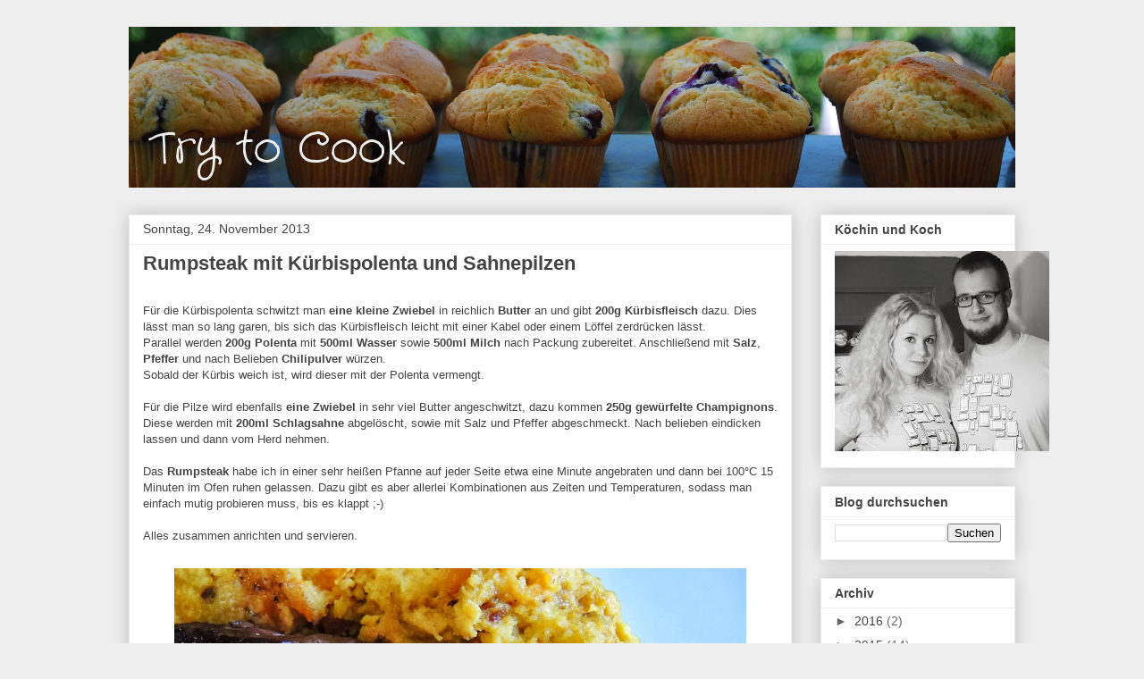

--- FILE ---
content_type: text/html; charset=UTF-8
request_url: https://www.trytocook.org/2013/
body_size: 30362
content:
<!DOCTYPE html>
<html class='v2' dir='ltr' xmlns='http://www.w3.org/1999/xhtml' xmlns:b='http://www.google.com/2005/gml/b' xmlns:data='http://www.google.com/2005/gml/data' xmlns:expr='http://www.google.com/2005/gml/expr'>
<head>
<link href='https://www.blogger.com/static/v1/widgets/335934321-css_bundle_v2.css' rel='stylesheet' type='text/css'/>
<meta content='mva1ouNLDmZeJbTdw3NscPL5nygB85iNv92Iwc5PRP4' name='google-site-verification'/>
<meta content='IE=EmulateIE7' http-equiv='X-UA-Compatible'/>
<meta content='width=1100' name='viewport'/>
<meta content='text/html; charset=UTF-8' http-equiv='Content-Type'/>
<meta content='blogger' name='generator'/>
<link href='https://www.trytocook.org/favicon.ico' rel='icon' type='image/x-icon'/>
<link href='https://www.trytocook.org/2013/' rel='canonical'/>
<link rel="alternate" type="application/atom+xml" title="Try To Cook - Atom" href="https://www.trytocook.org/feeds/posts/default" />
<link rel="alternate" type="application/rss+xml" title="Try To Cook - RSS" href="https://www.trytocook.org/feeds/posts/default?alt=rss" />
<link rel="service.post" type="application/atom+xml" title="Try To Cook - Atom" href="https://www.blogger.com/feeds/2831938308706468754/posts/default" />
<!--Can't find substitution for tag [blog.ieCssRetrofitLinks]-->
<meta content='Ein Blog mit vielen tollen Koch- und Backrezepten.' name='description'/>
<meta content='https://www.trytocook.org/2013/' property='og:url'/>
<meta content='Try To Cook' property='og:title'/>
<meta content='Ein Blog mit vielen tollen Koch- und Backrezepten.' property='og:description'/>
<title>Try To Cook: 2013</title>
<style type='text/css'>@font-face{font-family:'Crafty Girls';font-style:normal;font-weight:400;font-display:swap;src:url(//fonts.gstatic.com/s/craftygirls/v16/va9B4kXI39VaDdlPJo8N_NveRhf6Xl7Glw.woff2)format('woff2');unicode-range:U+0000-00FF,U+0131,U+0152-0153,U+02BB-02BC,U+02C6,U+02DA,U+02DC,U+0304,U+0308,U+0329,U+2000-206F,U+20AC,U+2122,U+2191,U+2193,U+2212,U+2215,U+FEFF,U+FFFD;}</style>
<style id='page-skin-1' type='text/css'><!--
/*
-----------------------------------------------
Blogger Template Style
Name:     Awesome Inc.
Designer: Tina Chen
URL:      tinachen.org
----------------------------------------------- */
/* Content
----------------------------------------------- */
body {
font: normal normal 13px Arial, Tahoma, Helvetica, FreeSans, sans-serif;
color: #444444;
background: #eeeeee none repeat scroll top left;
}
html body .content-outer {
min-width: 0;
max-width: 100%;
width: 100%;
}
a:link {
text-decoration: none;
color: #444444;
}
a:visited {
text-decoration: none;
color: #999999;
}
a:hover {
text-decoration: underline;
color: #777777;
}
.body-fauxcolumn-outer .cap-top {
position: absolute;
z-index: 1;
height: 276px;
width: 100%;
background: transparent none repeat-x scroll top left;
_background-image: none;
}
/* Columns
----------------------------------------------- */
.content-inner {
padding: 0;
}
.header-inner .section {
margin: 0 16px;
}
.tabs-inner .section {
margin: 0 16px;
}
.main-inner {
padding-top: 30px;
}
.main-inner .column-center-inner,
.main-inner .column-left-inner,
.main-inner .column-right-inner {
padding: 0 5px;
}
*+html body .main-inner .column-center-inner {
margin-top: -30px;
}
#layout .main-inner .column-center-inner {
margin-top: 0;
}
/* Header
----------------------------------------------- */
.header-outer {
margin: 0 0 0 0;
background: transparent none repeat scroll 0 0;
}
.Header h1 {
font: normal normal 40px Crafty Girls;
color: #444444;
text-shadow: 0 0 -1px #000000;
}
.Header h1 a {
color: #444444;
}
.Header .description {
font: normal normal 14px Arial, Tahoma, Helvetica, FreeSans, sans-serif;
color: #444444;
}
.header-inner .Header .titlewrapper,
.header-inner .Header .descriptionwrapper {
padding-left: 0;
padding-right: 0;
margin-bottom: 0;
}
.header-inner .Header .titlewrapper {
padding-top: 22px;
}
/* Tabs
----------------------------------------------- */
.tabs-outer {
overflow: hidden;
position: relative;
background: #eeeeee url(//www.blogblog.com/1kt/awesomeinc/tabs_gradient_light.png) repeat scroll 0 0;
}
#layout .tabs-outer {
overflow: visible;
}
.tabs-cap-top, .tabs-cap-bottom {
position: absolute;
width: 100%;
border-top: 1px solid #999999;
}
.tabs-cap-bottom {
bottom: 0;
}
.tabs-inner .widget li a {
display: inline-block;
margin: 0;
padding: .6em 1.5em;
font: normal bold 14px Arial, Tahoma, Helvetica, FreeSans, sans-serif;
color: #444444;
border-top: 1px solid #999999;
border-bottom: 1px solid #999999;
border-left: 1px solid #999999;
height: 16px;
line-height: 16px;
}
.tabs-inner .widget li:last-child a {
border-right: 1px solid #999999;
}
.tabs-inner .widget li.selected a, .tabs-inner .widget li a:hover {
background: #666666 url(//www.blogblog.com/1kt/awesomeinc/tabs_gradient_light.png) repeat-x scroll 0 -100px;
color: #ffffff;
}
/* Headings
----------------------------------------------- */
h2 {
font: normal bold 14px Arial, Tahoma, Helvetica, FreeSans, sans-serif;
color: #444444;
}
/* Widgets
----------------------------------------------- */
.main-inner .section {
margin: 0 27px;
padding: 0;
}
.main-inner .column-left-outer,
.main-inner .column-right-outer {
margin-top: 0;
}
#layout .main-inner .column-left-outer,
#layout .main-inner .column-right-outer {
margin-top: 0;
}
.main-inner .column-left-inner,
.main-inner .column-right-inner {
background: transparent none repeat 0 0;
-moz-box-shadow: 0 0 0 rgba(0, 0, 0, .2);
-webkit-box-shadow: 0 0 0 rgba(0, 0, 0, .2);
-goog-ms-box-shadow: 0 0 0 rgba(0, 0, 0, .2);
box-shadow: 0 0 0 rgba(0, 0, 0, .2);
-moz-border-radius: 0;
-webkit-border-radius: 0;
-goog-ms-border-radius: 0;
border-radius: 0;
}
#layout .main-inner .column-left-inner,
#layout .main-inner .column-right-inner {
margin-top: 0;
}
.sidebar .widget {
font: normal normal 14px Arial, Tahoma, Helvetica, FreeSans, sans-serif;
color: #444444;
}
.sidebar .widget a:link {
color: #444444;
}
.sidebar .widget a:visited {
color: #999999;
}
.sidebar .widget a:hover {
color: #777777;
}
.sidebar .widget h2 {
text-shadow: 0 0 -1px #000000;
}
.main-inner .widget {
background-color: #ffffff;
border: 1px solid #eeeeee;
padding: 0 15px 15px;
margin: 20px -16px;
-moz-box-shadow: 0 0 20px rgba(0, 0, 0, .2);
-webkit-box-shadow: 0 0 20px rgba(0, 0, 0, .2);
-goog-ms-box-shadow: 0 0 20px rgba(0, 0, 0, .2);
box-shadow: 0 0 20px rgba(0, 0, 0, .2);
-moz-border-radius: 0;
-webkit-border-radius: 0;
-goog-ms-border-radius: 0;
border-radius: 0;
}
.main-inner .widget h2 {
margin: 0 -15px;
padding: .6em 15px .5em;
border-bottom: 1px solid transparent;
}
.footer-inner .widget h2 {
padding: 0 0 .4em;
border-bottom: 1px solid transparent;
}
.main-inner .widget h2 + div, .footer-inner .widget h2 + div {
border-top: 1px solid #eeeeee;
padding-top: 8px;
}
.main-inner .widget .widget-content {
margin: 0 -15px;
padding: 7px 15px 0;
}
.main-inner .widget ul, .main-inner .widget #ArchiveList ul.flat {
margin: -8px -15px 0;
padding: 0;
list-style: none;
}
.main-inner .widget #ArchiveList {
margin: -8px 0 0;
}
.main-inner .widget ul li, .main-inner .widget #ArchiveList ul.flat li {
padding: .5em 15px;
text-indent: 0;
color: #666666;
border-top: 1px solid #eeeeee;
border-bottom: 1px solid transparent;
}
.main-inner .widget #ArchiveList ul li {
padding-top: .25em;
padding-bottom: .25em;
}
.main-inner .widget ul li:first-child, .main-inner .widget #ArchiveList ul.flat li:first-child {
border-top: none;
}
.main-inner .widget ul li:last-child, .main-inner .widget #ArchiveList ul.flat li:last-child {
border-bottom: none;
}
.post-body {
position: relative;
}
.main-inner .widget .post-body ul {
padding: 0 2.5em;
margin: .5em 0;
list-style: disc;
}
.main-inner .widget .post-body ul li {
padding: 0.25em 0;
margin-bottom: .25em;
color: #444444;
border: none;
}
.footer-inner .widget ul {
padding: 0;
list-style: none;
}
.widget .zippy {
color: #666666;
}
/* Posts
----------------------------------------------- */
body .main-inner .Blog {
padding: 0;
margin-bottom: 1em;
background-color: transparent;
border: none;
-moz-box-shadow: 0 0 0 rgba(0, 0, 0, 0);
-webkit-box-shadow: 0 0 0 rgba(0, 0, 0, 0);
-goog-ms-box-shadow: 0 0 0 rgba(0, 0, 0, 0);
box-shadow: 0 0 0 rgba(0, 0, 0, 0);
}
.main-inner .section:last-child .Blog:last-child {
padding: 0;
margin-bottom: 1em;
}
.main-inner .widget h2.date-header {
margin: 0 -15px 1px;
padding: 0 0 0 0;
font: normal normal 14px Arial, Tahoma, Helvetica, FreeSans, sans-serif;
color: #444444;
background: transparent none no-repeat scroll top left;
border-top: 0 solid #eeeeee;
border-bottom: 1px solid transparent;
-moz-border-radius-topleft: 0;
-moz-border-radius-topright: 0;
-webkit-border-top-left-radius: 0;
-webkit-border-top-right-radius: 0;
border-top-left-radius: 0;
border-top-right-radius: 0;
position: static;
bottom: 100%;
right: 15px;
text-shadow: 0 0 -1px #000000;
}
.main-inner .widget h2.date-header span {
font: normal normal 14px Arial, Tahoma, Helvetica, FreeSans, sans-serif;
display: block;
padding: .5em 15px;
border-left: 0 solid #eeeeee;
border-right: 0 solid #eeeeee;
}
.date-outer {
position: relative;
margin: 30px 0 20px;
padding: 0 15px;
background-color: #ffffff;
border: 1px solid #eeeeee;
-moz-box-shadow: 0 0 20px rgba(0, 0, 0, .2);
-webkit-box-shadow: 0 0 20px rgba(0, 0, 0, .2);
-goog-ms-box-shadow: 0 0 20px rgba(0, 0, 0, .2);
box-shadow: 0 0 20px rgba(0, 0, 0, .2);
-moz-border-radius: 0;
-webkit-border-radius: 0;
-goog-ms-border-radius: 0;
border-radius: 0;
}
.date-outer:first-child {
margin-top: 0;
}
.date-outer:last-child {
margin-bottom: 20px;
-moz-border-radius-bottomleft: 0;
-moz-border-radius-bottomright: 0;
-webkit-border-bottom-left-radius: 0;
-webkit-border-bottom-right-radius: 0;
-goog-ms-border-bottom-left-radius: 0;
-goog-ms-border-bottom-right-radius: 0;
border-bottom-left-radius: 0;
border-bottom-right-radius: 0;
}
.date-posts {
margin: 0 -15px;
padding: 0 15px;
clear: both;
}
.post-outer, .inline-ad {
border-top: 1px solid #eeeeee;
margin: 0 -15px;
padding: 15px 15px;
}
.post-outer {
padding-bottom: 10px;
}
.post-outer:first-child {
padding-top: 0;
border-top: none;
}
.post-outer:last-child, .inline-ad:last-child {
border-bottom: none;
}
.post-body {
position: relative;
}
.post-body img {
padding: 8px;
background: transparent;
border: 1px solid transparent;
-moz-box-shadow: 0 0 0 rgba(0, 0, 0, .2);
-webkit-box-shadow: 0 0 0 rgba(0, 0, 0, .2);
box-shadow: 0 0 0 rgba(0, 0, 0, .2);
-moz-border-radius: 0;
-webkit-border-radius: 0;
border-radius: 0;
}
h3.post-title, h4 {
font: normal bold 22px Arial, Tahoma, Helvetica, FreeSans, sans-serif;
color: #444444;
}
h3.post-title a {
font: normal bold 22px Arial, Tahoma, Helvetica, FreeSans, sans-serif;
color: #444444;
}
h3.post-title a:hover {
color: #777777;
text-decoration: underline;
}
.post-header {
margin: 0 0 1em;
}
.post-body {
line-height: 1.4;
}
.post-outer h2 {
color: #444444;
}
.post-footer {
margin: 1.5em 0 0;
}
#blog-pager {
padding: 15px;
font-size: 120%;
background-color: #ffffff;
border: 1px solid #eeeeee;
-moz-box-shadow: 0 0 20px rgba(0, 0, 0, .2);
-webkit-box-shadow: 0 0 20px rgba(0, 0, 0, .2);
-goog-ms-box-shadow: 0 0 20px rgba(0, 0, 0, .2);
box-shadow: 0 0 20px rgba(0, 0, 0, .2);
-moz-border-radius: 0;
-webkit-border-radius: 0;
-goog-ms-border-radius: 0;
border-radius: 0;
-moz-border-radius-topleft: 0;
-moz-border-radius-topright: 0;
-webkit-border-top-left-radius: 0;
-webkit-border-top-right-radius: 0;
-goog-ms-border-top-left-radius: 0;
-goog-ms-border-top-right-radius: 0;
border-top-left-radius: 0;
border-top-right-radius-topright: 0;
margin-top: 1em;
}
.blog-feeds, .post-feeds {
margin: 1em 0;
text-align: center;
color: #444444;
}
.blog-feeds a, .post-feeds a {
color: #444444;
}
.blog-feeds a:visited, .post-feeds a:visited {
color: #999999;
}
.blog-feeds a:hover, .post-feeds a:hover {
color: #777777;
}
.post-outer .comments {
margin-top: 2em;
}
/* Comments
----------------------------------------------- */
.comments .comments-content .icon.blog-author {
background-repeat: no-repeat;
background-image: url([data-uri]);
}
.comments .comments-content .loadmore a {
border-top: 1px solid #999999;
border-bottom: 1px solid #999999;
}
.comments .continue {
border-top: 2px solid #999999;
}
/* Footer
----------------------------------------------- */
.footer-outer {
margin: -20px 0 -1px;
padding: 20px 0 0;
color: #444444;
overflow: hidden;
}
.footer-fauxborder-left {
border-top: 1px solid #eeeeee;
background: #ffffff none repeat scroll 0 0;
-moz-box-shadow: 0 0 20px rgba(0, 0, 0, .2);
-webkit-box-shadow: 0 0 20px rgba(0, 0, 0, .2);
-goog-ms-box-shadow: 0 0 20px rgba(0, 0, 0, .2);
box-shadow: 0 0 20px rgba(0, 0, 0, .2);
margin: 0 -20px;
}
/* Mobile
----------------------------------------------- */
body.mobile {
background-size: auto;
}
.mobile .body-fauxcolumn-outer {
background: transparent none repeat scroll top left;
}
*+html body.mobile .main-inner .column-center-inner {
margin-top: 0;
}
.mobile .main-inner .widget {
padding: 0 0 15px;
}
.mobile .main-inner .widget h2 + div,
.mobile .footer-inner .widget h2 + div {
border-top: none;
padding-top: 0;
}
.mobile .footer-inner .widget h2 {
padding: 0.5em 0;
border-bottom: none;
}
.mobile .main-inner .widget .widget-content {
margin: 0;
padding: 7px 0 0;
}
.mobile .main-inner .widget ul,
.mobile .main-inner .widget #ArchiveList ul.flat {
margin: 0 -15px 0;
}
.mobile .main-inner .widget h2.date-header {
right: 0;
}
.mobile .date-header span {
padding: 0.4em 0;
}
.mobile .date-outer:first-child {
margin-bottom: 0;
border: 1px solid #eeeeee;
-moz-border-radius-topleft: 0;
-moz-border-radius-topright: 0;
-webkit-border-top-left-radius: 0;
-webkit-border-top-right-radius: 0;
-goog-ms-border-top-left-radius: 0;
-goog-ms-border-top-right-radius: 0;
border-top-left-radius: 0;
border-top-right-radius: 0;
}
.mobile .date-outer {
border-color: #eeeeee;
border-width: 0 1px 1px;
}
.mobile .date-outer:last-child {
margin-bottom: 0;
}
.mobile .main-inner {
padding: 0;
}
.mobile .header-inner .section {
margin: 0;
}
.mobile .post-outer, .mobile .inline-ad {
padding: 5px 0;
}
.mobile .tabs-inner .section {
margin: 0 10px;
}
.mobile .main-inner .widget h2 {
margin: 0;
padding: 0;
}
.mobile .main-inner .widget h2.date-header span {
padding: 0;
}
.mobile .main-inner .widget .widget-content {
margin: 0;
padding: 7px 0 0;
}
.mobile #blog-pager {
border: 1px solid transparent;
background: #ffffff none repeat scroll 0 0;
}
.mobile .main-inner .column-left-inner,
.mobile .main-inner .column-right-inner {
background: transparent none repeat 0 0;
-moz-box-shadow: none;
-webkit-box-shadow: none;
-goog-ms-box-shadow: none;
box-shadow: none;
}
.mobile .date-posts {
margin: 0;
padding: 0;
}
.mobile .footer-fauxborder-left {
margin: 0;
border-top: inherit;
}
.mobile .main-inner .section:last-child .Blog:last-child {
margin-bottom: 0;
}
.mobile-index-contents {
color: #444444;
}
.mobile .mobile-link-button {
background: #444444 url(//www.blogblog.com/1kt/awesomeinc/tabs_gradient_light.png) repeat scroll 0 0;
}
.mobile-link-button a:link, .mobile-link-button a:visited {
color: #ffffff;
}
.mobile .tabs-inner .PageList .widget-content {
background: transparent;
border-top: 1px solid;
border-color: #999999;
color: #444444;
}
.mobile .tabs-inner .PageList .widget-content .pagelist-arrow {
border-left: 1px solid #999999;
}

--></style>
<style id='template-skin-1' type='text/css'><!--
body {
min-width: 1024px;
}
.content-outer, .content-fauxcolumn-outer, .region-inner {
min-width: 1024px;
max-width: 1024px;
_width: 1024px;
}
.main-inner .columns {
padding-left: 0px;
padding-right: 250px;
}
.main-inner .fauxcolumn-center-outer {
left: 0px;
right: 250px;
/* IE6 does not respect left and right together */
_width: expression(this.parentNode.offsetWidth -
parseInt("0px") -
parseInt("250px") + 'px');
}
.main-inner .fauxcolumn-left-outer {
width: 0px;
}
.main-inner .fauxcolumn-right-outer {
width: 250px;
}
.main-inner .column-left-outer {
width: 0px;
right: 100%;
margin-left: -0px;
}
.main-inner .column-right-outer {
width: 250px;
margin-right: -250px;
}
#layout {
min-width: 0;
}
#layout .content-outer {
min-width: 0;
width: 800px;
}
#layout .region-inner {
min-width: 0;
width: auto;
}
--></style>
<style media='print' type='text/css'>
#header-wrapper, #header, .header, #sidebar-wrapper, .sidebar, #footer-wrapper, #footer, .date-header, .post-meta-data, .comment-link, .comment-footer, #blog-pager, #backlinks-container, #navbar-section, .subscribe_notice, .noprint {display: none;}
#main-wrapper {width: 95%}
    </style>
<link href='https://www.blogger.com/dyn-css/authorization.css?targetBlogID=2831938308706468754&amp;zx=cb2577c7-4fe1-4f1c-b7e0-77609db8f3f7' media='none' onload='if(media!=&#39;all&#39;)media=&#39;all&#39;' rel='stylesheet'/><noscript><link href='https://www.blogger.com/dyn-css/authorization.css?targetBlogID=2831938308706468754&amp;zx=cb2577c7-4fe1-4f1c-b7e0-77609db8f3f7' rel='stylesheet'/></noscript>
<meta name='google-adsense-platform-account' content='ca-host-pub-1556223355139109'/>
<meta name='google-adsense-platform-domain' content='blogspot.com'/>

<!-- data-ad-client=ca-pub-5152098489480540 -->

</head>
<body class='loading variant-light'>
<div class='navbar no-items section' id='navbar'>
</div>
<div class='body-fauxcolumns'>
<div class='fauxcolumn-outer body-fauxcolumn-outer'>
<div class='cap-top'>
<div class='cap-left'></div>
<div class='cap-right'></div>
</div>
<div class='fauxborder-left'>
<div class='fauxborder-right'></div>
<div class='fauxcolumn-inner'>
</div>
</div>
<div class='cap-bottom'>
<div class='cap-left'></div>
<div class='cap-right'></div>
</div>
</div>
</div>
<div class='content'>
<div class='content-fauxcolumns'>
<div class='fauxcolumn-outer content-fauxcolumn-outer'>
<div class='cap-top'>
<div class='cap-left'></div>
<div class='cap-right'></div>
</div>
<div class='fauxborder-left'>
<div class='fauxborder-right'></div>
<div class='fauxcolumn-inner'>
</div>
</div>
<div class='cap-bottom'>
<div class='cap-left'></div>
<div class='cap-right'></div>
</div>
</div>
</div>
<div class='content-outer'>
<div class='content-cap-top cap-top'>
<div class='cap-left'></div>
<div class='cap-right'></div>
</div>
<div class='fauxborder-left content-fauxborder-left'>
<div class='fauxborder-right content-fauxborder-right'></div>
<div class='content-inner'>
<header>
<div class='header-outer'>
<div class='header-cap-top cap-top'>
<div class='cap-left'></div>
<div class='cap-right'></div>
</div>
<div class='fauxborder-left header-fauxborder-left'>
<div class='fauxborder-right header-fauxborder-right'></div>
<div class='region-inner header-inner'>
<div class='header section' id='header'><div class='widget Header' data-version='1' id='Header1'>
<div id='header-inner'>
<a href='https://www.trytocook.org/' style='display: block'>
<img alt='Try To Cook' height='180px; ' id='Header1_headerimg' src='https://blogger.googleusercontent.com/img/b/R29vZ2xl/AVvXsEhgIHPoNEqUOnhH-AkunTWQAn8br42jHeF0FhrAzgW2zLwHHdnDb5_D5FjsQnkVSIT0nuzLAhPFIA_KzYNOurk5rlSl4Pu3DbtE74_rIOSV1V9n8j6HoH3sqRg6MUewUdjqXI8mahtsaV7L/s1600/blog_ttc_header.png' style='display: block' width='1000px; '/>
</a>
</div>
</div></div>
</div>
</div>
<div class='header-cap-bottom cap-bottom'>
<div class='cap-left'></div>
<div class='cap-right'></div>
</div>
</div>
</header>
<div class='tabs-outer'>
<div class='tabs-cap-top cap-top'>
<div class='cap-left'></div>
<div class='cap-right'></div>
</div>
<div class='fauxborder-left tabs-fauxborder-left'>
<div class='fauxborder-right tabs-fauxborder-right'></div>
<div class='region-inner tabs-inner'>
<div class='tabs no-items section' id='crosscol'></div>
<div class='tabs no-items section' id='crosscol-overflow'></div>
</div>
</div>
<div class='tabs-cap-bottom cap-bottom'>
<div class='cap-left'></div>
<div class='cap-right'></div>
</div>
</div>
<div class='main-outer'>
<div class='main-cap-top cap-top'>
<div class='cap-left'></div>
<div class='cap-right'></div>
</div>
<div class='fauxborder-left main-fauxborder-left'>
<div class='fauxborder-right main-fauxborder-right'></div>
<div class='region-inner main-inner'>
<div class='columns fauxcolumns'>
<div class='fauxcolumn-outer fauxcolumn-center-outer'>
<div class='cap-top'>
<div class='cap-left'></div>
<div class='cap-right'></div>
</div>
<div class='fauxborder-left'>
<div class='fauxborder-right'></div>
<div class='fauxcolumn-inner'>
</div>
</div>
<div class='cap-bottom'>
<div class='cap-left'></div>
<div class='cap-right'></div>
</div>
</div>
<div class='fauxcolumn-outer fauxcolumn-left-outer'>
<div class='cap-top'>
<div class='cap-left'></div>
<div class='cap-right'></div>
</div>
<div class='fauxborder-left'>
<div class='fauxborder-right'></div>
<div class='fauxcolumn-inner'>
</div>
</div>
<div class='cap-bottom'>
<div class='cap-left'></div>
<div class='cap-right'></div>
</div>
</div>
<div class='fauxcolumn-outer fauxcolumn-right-outer'>
<div class='cap-top'>
<div class='cap-left'></div>
<div class='cap-right'></div>
</div>
<div class='fauxborder-left'>
<div class='fauxborder-right'></div>
<div class='fauxcolumn-inner'>
</div>
</div>
<div class='cap-bottom'>
<div class='cap-left'></div>
<div class='cap-right'></div>
</div>
</div>
<!-- corrects IE6 width calculation -->
<div class='columns-inner'>
<div class='column-center-outer'>
<div class='column-center-inner'>
<div class='main section' id='main'><div class='widget Blog' data-version='1' id='Blog1'>
<div class='blog-posts hfeed'>

          <div class="date-outer">
        
<h2 class='date-header'><span>Sonntag, 24. November 2013</span></h2>

          <div class="date-posts">
        
<div class='post-outer'>
<div class='post hentry' itemscope='itemscope' itemtype='http://schema.org/BlogPosting'>
<a name='3439632820632449126'></a>
<h3 class='post-title entry-title' itemprop='name'>
<a href='https://www.trytocook.org/2013/11/rumpsteak-mit-kurbispolenta-und.html'>Rumpsteak mit Kürbispolenta und Sahnepilzen</a>
</h3>
<div class='post-header'>
<div class='post-header-line-1'></div>
</div>
<div class='post-body entry-content' id='post-body-3439632820632449126' itemprop='articleBody'>
<br />
Für die Kürbispolenta schwitzt man <b>eine kleine Zwiebel</b> in reichlich <b>Butter </b>an und gibt <b>200g Kürbisfleisch</b> dazu. Dies lässt man so lang garen, bis sich das Kürbisfleisch leicht mit einer Kabel oder einem Löffel zerdrücken lässt.<br />
Parallel werden <b>200g Polenta</b> mit <b>500ml Wasser</b> sowie <b>500ml Milch</b> nach Packung zubereitet. Anschließend mit <b>Salz</b>, <b>Pfeffer </b>und nach Belieben <b>Chilipulver </b>würzen.<br />
Sobald der Kürbis weich ist, wird dieser mit der Polenta vermengt.<br />
<br />
Für die Pilze wird ebenfalls <b>eine Zwiebel</b> in sehr viel Butter angeschwitzt, dazu kommen <b>250g gewürfelte Champignons</b>. Diese werden mit <b>200ml Schlagsahne</b> abgelöscht, sowie mit Salz und Pfeffer abgeschmeckt. Nach belieben eindicken lassen und dann vom Herd nehmen.<br />
<div>
<br />
<div>
Das <b>Rumpsteak&nbsp;</b>habe ich in einer sehr heißen Pfanne auf jeder Seite etwa eine Minute angebraten und dann bei 100&#176;C 15 Minuten im Ofen ruhen gelassen. Dazu gibt es aber allerlei Kombinationen aus Zeiten und Temperaturen, sodass man einfach mutig probieren muss, bis es klappt ;-)</div>
<div>
<br /></div>
<div>
Alles zusammen anrichten und servieren.</div>
</div>
<div>
<br /></div>
<div class="separator" style="clear: both; text-align: center;">
<a href="https://blogger.googleusercontent.com/img/b/R29vZ2xl/AVvXsEjvbC_HVNKgNfcXFT6d0GH9OYjcF_g_csDRLabxdKrV3f4y8uV_DVBwbTNzyj9RQGbmKRIANsKXNPkwEFfcZGWU8IuLQyFsLYaclEexVa-kKYkcuCWLC0nU6gftMnCqEMtUyQcuR52LmMiA/s1600/DSCN3585.JPG" imageanchor="1" style="margin-left: 1em; margin-right: 1em;"><img border="0" height="480" src="https://blogger.googleusercontent.com/img/b/R29vZ2xl/AVvXsEjvbC_HVNKgNfcXFT6d0GH9OYjcF_g_csDRLabxdKrV3f4y8uV_DVBwbTNzyj9RQGbmKRIANsKXNPkwEFfcZGWU8IuLQyFsLYaclEexVa-kKYkcuCWLC0nU6gftMnCqEMtUyQcuR52LmMiA/s640/DSCN3585.JPG" width="640" /></a></div>
<br />
<div class="separator" style="clear: both; text-align: center;">
<a href="https://blogger.googleusercontent.com/img/b/R29vZ2xl/AVvXsEgDi0lrgPkPD5qkwzjyCk5lxyfLYbsMsA0a4Yl8LKrOwTu7xcZqKZW0y4_IRBwxl06oM9rsJnj_2CSAF5SkLgvS6gNEPuD6Pque_EVZgxxLRtYFbuQ1mzjf5rCFGGaMaNeHnhvnCZsGnv71/s1600/DSCN3588.JPG" imageanchor="1" style="margin-left: 1em; margin-right: 1em;"><img border="0" height="480" src="https://blogger.googleusercontent.com/img/b/R29vZ2xl/AVvXsEgDi0lrgPkPD5qkwzjyCk5lxyfLYbsMsA0a4Yl8LKrOwTu7xcZqKZW0y4_IRBwxl06oM9rsJnj_2CSAF5SkLgvS6gNEPuD6Pque_EVZgxxLRtYFbuQ1mzjf5rCFGGaMaNeHnhvnCZsGnv71/s640/DSCN3588.JPG" width="640" /></a></div>
<div style='clear: both;'></div>
</div>
<div class='post-footer'>
<div class='post-footer-line post-footer-line-1'><span class='post-author vcard'>
Eingestellt von
<span class='fn'>
<a href='https://www.blogger.com/profile/13029684697399245173' itemprop='author' rel='author' title='author profile'>
Unknown
</a>
</span>
</span>
<span class='post-timestamp'>
um
<a class='timestamp-link' href='https://www.trytocook.org/2013/11/rumpsteak-mit-kurbispolenta-und.html' itemprop='url' rel='bookmark' title='permanent link'><abbr class='published' itemprop='datePublished' title='2013-11-24T21:00:00+01:00'>21:00</abbr></a>
</span>
<span class='post-comment-link'>
<a class='comment-link' href='https://www.trytocook.org/2013/11/rumpsteak-mit-kurbispolenta-und.html#comment-form' onclick=''>
Keine Kommentare:
              </a>
</span>
<span class='post-icons'>
<span class='item-control blog-admin pid-1643289625'>
<a href='https://www.blogger.com/post-edit.g?blogID=2831938308706468754&postID=3439632820632449126&from=pencil' title='Post bearbeiten'>
<img alt='' class='icon-action' height='18' src='https://resources.blogblog.com/img/icon18_edit_allbkg.gif' width='18'/>
</a>
</span>
</span>
<span class='post-backlinks post-comment-link'>
</span>
<div class='post-share-buttons goog-inline-block'>
</div>
</div>
<div class='post-footer-line post-footer-line-2'></div>
<div class='post-footer-line post-footer-line-3'></div>
</div>
</div>
</div>

          </div></div>
        

          <div class="date-outer">
        
<h2 class='date-header'><span>Dienstag, 19. November 2013</span></h2>

          <div class="date-posts">
        
<div class='post-outer'>
<div class='post hentry' itemscope='itemscope' itemtype='http://schema.org/BlogPosting'>
<a name='4666400353450913412'></a>
<h3 class='post-title entry-title' itemprop='name'>
<a href='https://www.trytocook.org/2013/11/kokos-panna-cotta.html'>Kokos Panna cotta</a>
</h3>
<div class='post-header'>
<div class='post-header-line-1'></div>
</div>
<div class='post-body entry-content' id='post-body-4666400353450913412' itemprop='articleBody'>
Panna cotta ist italienisch und bedeutet "geckochte Sahne" und genauso einfach, wie es sich anhört, ist es auch zuzubereiten.<br />
<br />
Ganz zu Beginn sollte man erst einmal <b>4 Blatt Gelatine</b> in kaltem Wasser einweichen. Dann werden in einem Topf <b>400ml Kokosmilch</b> und <b>250ml Schlagsahne</b> zusammen mit <b>100g Zucker</b> und einer <b>Prise Salz</b> erhitzt. Kurz bevor es kocht, nimmt man den Topf vom Herd und rührt mit einem Schneebesen nach und nach die Gelatine ein. Ruhig etwas länger rühren, um sicher zu gehen, dass sich auch alles gut aufgelöst hat.<br />
Jetzt kann man alles auf Dessert-Schüsseln verteilen und für einige Stunden kalt stellen.<br />
<br />
Zum Servieren auf einen kleinen Teller stürzen oder gleich aus der Schüssel essen und wahlweise mit Schokoladen- oder Fruchtsoße anrichten. Ich denke Ananas oder Mango dürfte hier sehr gut passen.<br />
<br />
<div class="separator" style="clear: both; text-align: center;">
<a href="https://blogger.googleusercontent.com/img/b/R29vZ2xl/AVvXsEgRJIIlDhRZ6TLUJVNU2wdofGk9GBHQ_nt0s_ZOj2a8BE27h1VlHDQluVH_hpGvv9cBqQdgmJYfP3Slk6VXsKsr6nmSf-tbSWmd9fQU3-9RP0_BO_N8yMbgL7eWtnfjkav4cfCSVZ4Qkcbm/s1600/DSCN3908.JPG" imageanchor="1" style="margin-left: 1em; margin-right: 1em;"><img border="0" height="480" src="https://blogger.googleusercontent.com/img/b/R29vZ2xl/AVvXsEgRJIIlDhRZ6TLUJVNU2wdofGk9GBHQ_nt0s_ZOj2a8BE27h1VlHDQluVH_hpGvv9cBqQdgmJYfP3Slk6VXsKsr6nmSf-tbSWmd9fQU3-9RP0_BO_N8yMbgL7eWtnfjkav4cfCSVZ4Qkcbm/s640/DSCN3908.JPG" width="640" /></a></div>
<br />
<div class="separator" style="clear: both; text-align: center;">
<a href="https://blogger.googleusercontent.com/img/b/R29vZ2xl/AVvXsEh7bmaI5vZzY2IGUALLZBIU7mabL6VThyGUZktvpyrZOL8OVMH7qW4Rq-yv0mtf2of_-pDdN4kFBoEgOzJ_TlZsoZdFRpWtGb5LrsaKhB1EhsdGHWO1Ks73WZgdnAxNRMvlpE7pIaWrC0FE/s1600/DSCN3909.JPG" imageanchor="1" style="margin-left: 1em; margin-right: 1em;"><img border="0" height="480" src="https://blogger.googleusercontent.com/img/b/R29vZ2xl/AVvXsEh7bmaI5vZzY2IGUALLZBIU7mabL6VThyGUZktvpyrZOL8OVMH7qW4Rq-yv0mtf2of_-pDdN4kFBoEgOzJ_TlZsoZdFRpWtGb5LrsaKhB1EhsdGHWO1Ks73WZgdnAxNRMvlpE7pIaWrC0FE/s640/DSCN3909.JPG" width="640" /></a></div>
<div style='clear: both;'></div>
</div>
<div class='post-footer'>
<div class='post-footer-line post-footer-line-1'><span class='post-author vcard'>
Eingestellt von
<span class='fn'>
<a href='https://www.blogger.com/profile/13029684697399245173' itemprop='author' rel='author' title='author profile'>
Unknown
</a>
</span>
</span>
<span class='post-timestamp'>
um
<a class='timestamp-link' href='https://www.trytocook.org/2013/11/kokos-panna-cotta.html' itemprop='url' rel='bookmark' title='permanent link'><abbr class='published' itemprop='datePublished' title='2013-11-19T19:05:00+01:00'>19:05</abbr></a>
</span>
<span class='post-comment-link'>
<a class='comment-link' href='https://www.trytocook.org/2013/11/kokos-panna-cotta.html#comment-form' onclick=''>
Keine Kommentare:
              </a>
</span>
<span class='post-icons'>
<span class='item-control blog-admin pid-1643289625'>
<a href='https://www.blogger.com/post-edit.g?blogID=2831938308706468754&postID=4666400353450913412&from=pencil' title='Post bearbeiten'>
<img alt='' class='icon-action' height='18' src='https://resources.blogblog.com/img/icon18_edit_allbkg.gif' width='18'/>
</a>
</span>
</span>
<span class='post-backlinks post-comment-link'>
</span>
<div class='post-share-buttons goog-inline-block'>
</div>
</div>
<div class='post-footer-line post-footer-line-2'></div>
<div class='post-footer-line post-footer-line-3'></div>
</div>
</div>
</div>

          </div></div>
        

          <div class="date-outer">
        
<h2 class='date-header'><span>Freitag, 15. November 2013</span></h2>

          <div class="date-posts">
        
<div class='post-outer'>
<div class='post hentry' itemscope='itemscope' itemtype='http://schema.org/BlogPosting'>
<a name='6259877799187567595'></a>
<h3 class='post-title entry-title' itemprop='name'>
<a href='https://www.trytocook.org/2013/11/ramen-japanische-nudelsuppe.html'>Ramen (japanische Nudelsuppe)</a>
</h3>
<div class='post-header'>
<div class='post-header-line-1'></div>
</div>
<div class='post-body entry-content' id='post-body-6259877799187567595' itemprop='articleBody'>
In Japan gibt es diese Nudelsuppe an jeder Ecke zu kaufen. Orten kann man diese Suppenläden, indem man dem lauten Schlürfen folgt ^^ (gehört sich dort so!) Bei uns hingegen findet man Ramen eher als Instantsuppenpäckchen. Selbst gemacht ist sie aber schon was Feines, jedoch mit etwas Aufwand verbunden. Denn damit sie richtig lecker schmeckt, sollte schon eine selbst gemachte Hühnerbrühe her.<br />
<div>
<br /></div>
<div>
Noch nie gemacht, habe ich mich mal mutig ins Abenteuer gestürzt.&nbsp;</div>
<div>
Zuerst wird die Hühnerbrühe gekocht. Dafür legt man ein ganzes <b>Suppenhuhn</b> in einen großen Topf, dazu gibt man ein <b>paar gestückelte Lauchstangen</b>,<b> 2 grob zerstückelte Zwiebeln</b> (mit Schale), 4 <b>Knoblauchzehen</b> (mit Schale aber angequetscht), ein <b>daumengroßes Stück Ingwer</b> und einen<b> Löffel Salz</b>. Das ganze wird mit etwa 2 Litern Wasser übergossen (so dass das Huhn mit Wasser bedeckt ist) und soll 3-4 Stunden köcheln, so dass alle Aromen an das Wasser abgegeben werden.<br />
<br /></div>
<div>
Während die Brühe vor sich hin köchelt, kann das <b>Schweinefilet </b>zubereitet werden. Dafür eine Schweinelende in der Pfanne von allen Seiten scharf anbraten und dann<b> 100ml Sojasauce</b>,<b> 50ml Reißwein</b> (Sake), eine<b> klein geschnittene Frühlingszwiebel</b>, ein <b>kleines Stück geriebenen Ingwer </b>und <b>eine gepresste Knoblauchzehe</b> mit in die Pfanne geben und das ganze ebenfalls köcheln lassen. Dabei das Fleisch immer mal wieder in dem Sud wenden. Wenn das Fleisch gar ist, kann es aus dem Sud genommen werden. Den Sud nicht weg gießen!</div>
<div>
<br />
Die Brühe mit Inhalt durch ein großes Sieb geben, um die reine Brühe aufzufangen.<br />
Nachdem man die<b>&nbsp;Ramen-Nudeln</b>&nbsp;(bekommt man im Asia-Shop) nach Packungsanweisung gekocht hat, wandern diese gemeinsam mit dem Sojasud aus der Pfanne in die Brühe. Anschließend überlegt man sich, welche Zutaten man noch gerne dazu essen möchte. Wir haben <b>Mungobohnenkeime </b>mit heißem Wasser überbrüht und<b> Eier</b> gekocht. Zu guter letzt wird alles hübsch in einer Schüssl angerichtet und kann dann gegessen werden.</div>
<div>
<br /></div>
<div>
<div class="separator" style="clear: both; text-align: center;">
<a href="https://blogger.googleusercontent.com/img/b/R29vZ2xl/AVvXsEi8wnuRsRzcs6fyzaubhwPfkRUDTxmF0S3z-YNy72OF-V3VuDpYK8KjABIUGcXm1utg4gdAJTdhnxWiAEK4NM-MDSUQPkX55SaxpXgz_Oq7O1JR0GkVPKPpXhxwnZdghWmNVoU_rx_rEQM/s1600/1.JPG" imageanchor="1" style="margin-left: 1em; margin-right: 1em;"><img border="0" height="480" src="https://blogger.googleusercontent.com/img/b/R29vZ2xl/AVvXsEi8wnuRsRzcs6fyzaubhwPfkRUDTxmF0S3z-YNy72OF-V3VuDpYK8KjABIUGcXm1utg4gdAJTdhnxWiAEK4NM-MDSUQPkX55SaxpXgz_Oq7O1JR0GkVPKPpXhxwnZdghWmNVoU_rx_rEQM/s640/1.JPG" width="640" /></a></div>
<br />
<div class="separator" style="clear: both; text-align: center;">
<a href="https://blogger.googleusercontent.com/img/b/R29vZ2xl/AVvXsEj0CYVo5YFIR77xdaHgCZYsSklQkUsuw7_gZLrx1LFA-SwQCJfn8v7uHq2VTQjL1nHwBngBq3zvWdi6HLo-HC2kybG42fOd3RMDD1dr9xvccyQEutI7jPquR0XSTBXmc8CirZ9cMZvZVLk/s1600/2.jpg" imageanchor="1" style="margin-left: 1em; margin-right: 1em;"><img border="0" height="550" src="https://blogger.googleusercontent.com/img/b/R29vZ2xl/AVvXsEj0CYVo5YFIR77xdaHgCZYsSklQkUsuw7_gZLrx1LFA-SwQCJfn8v7uHq2VTQjL1nHwBngBq3zvWdi6HLo-HC2kybG42fOd3RMDD1dr9xvccyQEutI7jPquR0XSTBXmc8CirZ9cMZvZVLk/s640/2.jpg" width="640" /></a></div>
<br />
<div class="separator" style="clear: both; text-align: center;">
<a href="https://blogger.googleusercontent.com/img/b/R29vZ2xl/AVvXsEg4tiZddVdV3d9NouiMgtM262yHFFwB3RuJR1USxk98ORWJ8OHT22JckjSLzpBLmgt5id8MnlWtnKKdVsnfNFJEVhuNh9mEmz6r4VnCXkk-5Pt8P3E3GjUfPlSN1Z7AXf_ypRLXYWed7DU/s1600/3.jpg" imageanchor="1" style="margin-left: 1em; margin-right: 1em;"><img border="0" height="480" src="https://blogger.googleusercontent.com/img/b/R29vZ2xl/AVvXsEg4tiZddVdV3d9NouiMgtM262yHFFwB3RuJR1USxk98ORWJ8OHT22JckjSLzpBLmgt5id8MnlWtnKKdVsnfNFJEVhuNh9mEmz6r4VnCXkk-5Pt8P3E3GjUfPlSN1Z7AXf_ypRLXYWed7DU/s640/3.jpg" width="640" /></a></div>
<br />
<div class="separator" style="clear: both; text-align: center;">
<a href="https://blogger.googleusercontent.com/img/b/R29vZ2xl/AVvXsEg_p4dU8nWui5a20x1XPBSS2G2jCyHcoADzGtILyKt7eq5gXZZCi6q3ByEpj6YgMNfk47pEU8xmus1kG6WzFbPegBuWk2f7zMRekRELBRHMIZiGzULssJuw2wpdjRSlArQB1ZzeYxXDc5U/s1600/4.jpg" imageanchor="1" style="margin-left: 1em; margin-right: 1em;"><img border="0" height="480" src="https://blogger.googleusercontent.com/img/b/R29vZ2xl/AVvXsEg_p4dU8nWui5a20x1XPBSS2G2jCyHcoADzGtILyKt7eq5gXZZCi6q3ByEpj6YgMNfk47pEU8xmus1kG6WzFbPegBuWk2f7zMRekRELBRHMIZiGzULssJuw2wpdjRSlArQB1ZzeYxXDc5U/s640/4.jpg" width="640" /></a></div>
<br />
<div class="separator" style="clear: both; text-align: center;">
<a href="https://blogger.googleusercontent.com/img/b/R29vZ2xl/AVvXsEglIudzjcQTiIzhRHecUrGlnEw76JrBpY2dYzLnZYPjxXcznMG5yGzdI9L5QzYJxeoVITuoXYriOTZyvMknJINLElL25OfniBSF-rO3tgeIoIrtmp4fi0EfQ8RzJiA2mdweFLUlNp88UDg/s1600/5.jpg" imageanchor="1" style="margin-left: 1em; margin-right: 1em;"><img border="0" height="480" src="https://blogger.googleusercontent.com/img/b/R29vZ2xl/AVvXsEglIudzjcQTiIzhRHecUrGlnEw76JrBpY2dYzLnZYPjxXcznMG5yGzdI9L5QzYJxeoVITuoXYriOTZyvMknJINLElL25OfniBSF-rO3tgeIoIrtmp4fi0EfQ8RzJiA2mdweFLUlNp88UDg/s640/5.jpg" width="640" /></a></div>
<br />
<div class="separator" style="clear: both; text-align: center;">
<a href="https://blogger.googleusercontent.com/img/b/R29vZ2xl/AVvXsEiNY224zR1ewvMXRWAK0nA8PVNKDRTnThaY7ymLKrgYR1spq1st2uII1KwoO3z7pZm8sEHPyRCS-V5PEeG32NfN8IBBNUbVSTTNF6XUa0eqoT4-3vtpCqKa-lD88sUGgLIkoJFhTbtezCg/s1600/6.jpg" imageanchor="1" style="margin-left: 1em; margin-right: 1em;"><img border="0" height="480" src="https://blogger.googleusercontent.com/img/b/R29vZ2xl/AVvXsEiNY224zR1ewvMXRWAK0nA8PVNKDRTnThaY7ymLKrgYR1spq1st2uII1KwoO3z7pZm8sEHPyRCS-V5PEeG32NfN8IBBNUbVSTTNF6XUa0eqoT4-3vtpCqKa-lD88sUGgLIkoJFhTbtezCg/s640/6.jpg" width="640" /></a></div>
</div>
<div style='clear: both;'></div>
</div>
<div class='post-footer'>
<div class='post-footer-line post-footer-line-1'><span class='post-author vcard'>
Eingestellt von
<span class='fn'>
<a href='https://www.blogger.com/profile/16416237695308282228' itemprop='author' rel='author' title='author profile'>
Unknown
</a>
</span>
</span>
<span class='post-timestamp'>
um
<a class='timestamp-link' href='https://www.trytocook.org/2013/11/ramen-japanische-nudelsuppe.html' itemprop='url' rel='bookmark' title='permanent link'><abbr class='published' itemprop='datePublished' title='2013-11-15T16:56:00+01:00'>16:56</abbr></a>
</span>
<span class='post-comment-link'>
<a class='comment-link' href='https://www.trytocook.org/2013/11/ramen-japanische-nudelsuppe.html#comment-form' onclick=''>
1 Kommentar:
              </a>
</span>
<span class='post-icons'>
<span class='item-control blog-admin pid-836433862'>
<a href='https://www.blogger.com/post-edit.g?blogID=2831938308706468754&postID=6259877799187567595&from=pencil' title='Post bearbeiten'>
<img alt='' class='icon-action' height='18' src='https://resources.blogblog.com/img/icon18_edit_allbkg.gif' width='18'/>
</a>
</span>
</span>
<span class='post-backlinks post-comment-link'>
</span>
<div class='post-share-buttons goog-inline-block'>
</div>
</div>
<div class='post-footer-line post-footer-line-2'></div>
<div class='post-footer-line post-footer-line-3'></div>
</div>
</div>
</div>

          </div></div>
        

          <div class="date-outer">
        
<h2 class='date-header'><span>Sonntag, 10. November 2013</span></h2>

          <div class="date-posts">
        
<div class='post-outer'>
<div class='post hentry' itemscope='itemscope' itemtype='http://schema.org/BlogPosting'>
<a name='6447561007745556070'></a>
<h3 class='post-title entry-title' itemprop='name'>
<a href='https://www.trytocook.org/2013/11/schoko-bananen-blatterteigtaschen.html'>Schoko-Bananen Blätterteigtaschen</a>
</h3>
<div class='post-header'>
<div class='post-header-line-1'></div>
</div>
<div class='post-body entry-content' id='post-body-6447561007745556070' itemprop='articleBody'>
Die perfekte spontane Idee für einen verregneten Sonntag Nachmittag :-)<br />
<br />
Einfach die gewünschte Anzahl Platten <b>Blätterteig </b>großzügig mit <b>Schokocreme </b>bestreichen, dabei am Rand rings herum einen schmalen Streifen frei lassen.<br />
Nun <b>Bananen </b>in Scheiben schneiden und auf einer Dreiecks-Hälfte jeder Platte verteilen. Die Ränder mit etwas <b>Eiweiß </b>einpinseln, zu einer Tasche zusammenklappen und mit einer Gabel festdrücken.<br />
Die Ecken auf ein Backblech legen, mit etwas Eiweiß bestreichen und für 10 bis 15 Minuten bei 200&#176;C backen, bis sie schön goldbraun sind.<br />
Zum Anrichten kann man sie noch mit geschmolzener Schokolade und etwas Puderzucker verzieren.<br />
<br />
<div class="separator" style="clear: both; text-align: center;">
<a href="https://blogger.googleusercontent.com/img/b/R29vZ2xl/AVvXsEjtbshb07j46THlTOm-Y8yxmVKcPtwVvh6qSMFyXT3zgXPtcqpndWe-F-5BqZReCCkFA1Fiy3oHa9iN4rjfemosr1881tkb1-8e989LrTKEpmbjiPe2PtAN1qfQJeKI8igxoUVxKi4IWd2Q/s1600/DSCN3912.JPG" imageanchor="1" style="margin-left: 1em; margin-right: 1em;"><img border="0" height="480" src="https://blogger.googleusercontent.com/img/b/R29vZ2xl/AVvXsEjtbshb07j46THlTOm-Y8yxmVKcPtwVvh6qSMFyXT3zgXPtcqpndWe-F-5BqZReCCkFA1Fiy3oHa9iN4rjfemosr1881tkb1-8e989LrTKEpmbjiPe2PtAN1qfQJeKI8igxoUVxKi4IWd2Q/s640/DSCN3912.JPG" width="640" /></a></div>
<br />
<div style='clear: both;'></div>
</div>
<div class='post-footer'>
<div class='post-footer-line post-footer-line-1'><span class='post-author vcard'>
Eingestellt von
<span class='fn'>
<a href='https://www.blogger.com/profile/13029684697399245173' itemprop='author' rel='author' title='author profile'>
Unknown
</a>
</span>
</span>
<span class='post-timestamp'>
um
<a class='timestamp-link' href='https://www.trytocook.org/2013/11/schoko-bananen-blatterteigtaschen.html' itemprop='url' rel='bookmark' title='permanent link'><abbr class='published' itemprop='datePublished' title='2013-11-10T17:25:00+01:00'>17:25</abbr></a>
</span>
<span class='post-comment-link'>
<a class='comment-link' href='https://www.trytocook.org/2013/11/schoko-bananen-blatterteigtaschen.html#comment-form' onclick=''>
Keine Kommentare:
              </a>
</span>
<span class='post-icons'>
<span class='item-control blog-admin pid-1643289625'>
<a href='https://www.blogger.com/post-edit.g?blogID=2831938308706468754&postID=6447561007745556070&from=pencil' title='Post bearbeiten'>
<img alt='' class='icon-action' height='18' src='https://resources.blogblog.com/img/icon18_edit_allbkg.gif' width='18'/>
</a>
</span>
</span>
<span class='post-backlinks post-comment-link'>
</span>
<div class='post-share-buttons goog-inline-block'>
</div>
</div>
<div class='post-footer-line post-footer-line-2'></div>
<div class='post-footer-line post-footer-line-3'></div>
</div>
</div>
</div>

          </div></div>
        

          <div class="date-outer">
        
<h2 class='date-header'><span>Samstag, 9. November 2013</span></h2>

          <div class="date-posts">
        
<div class='post-outer'>
<div class='post hentry' itemscope='itemscope' itemtype='http://schema.org/BlogPosting'>
<a name='6354858006382601873'></a>
<h3 class='post-title entry-title' itemprop='name'>
<a href='https://www.trytocook.org/2013/11/kurbissuppe.html'>Kürbissuppe</a>
</h3>
<div class='post-header'>
<div class='post-header-line-1'></div>
</div>
<div class='post-body entry-content' id='post-body-6354858006382601873' itemprop='articleBody'>
Die Kürbiszeit ist zwar leider schon wieder vorbei aber ich komme erst jetzt zu diesem Eintrag.<br />
<div>
<br /></div>
<div>
In einem Topf in reichlich <b>Butter zwei klein gehackte Zwiebeln</b> andünsten, anschließend <b>500g Kürbisfleisch</b> dazugeben und ein paar Minuten mitdünsten sowie mit <b>Salz </b>und <b>Pfeffer </b>würzen.</div>
<div>
Mit <b>500ml Gemüsebrühe</b> aufgießen und ca. 20 Minuten köcheln lassen, bis der Kürbis weich ist.</div>
<div>
Ist es soweit, den Topf vom Herd nehmen und <b>200g Sahne</b> hinzufügen. Jetzt mit einem Pürierstab zu einer sähmigen Suppe verarbeiten. Zum Schluss noch einmal mit Salz, Pfeffer und <b>Muskatnuss</b> abschmecken.</div>
<div>
<br /></div>
<div class="separator" style="clear: both; text-align: center;">
<a href="https://blogger.googleusercontent.com/img/b/R29vZ2xl/AVvXsEjT8rMZDjNG5-cndXkM_qVYwrlih31b-XvSnSfPCEoE3OA_wG814qo6fA15iWbcFM0k3av5wNGM93F7I58C5uM8YB08qm6P7ssi3tJrRd0i0uEbOP1lplT4Lk8Bz6lWFnRjhmegTsJtlKv5/s1600/DSCN3576.JPG" imageanchor="1" style="margin-left: 1em; margin-right: 1em;"><img border="0" height="480" src="https://blogger.googleusercontent.com/img/b/R29vZ2xl/AVvXsEjT8rMZDjNG5-cndXkM_qVYwrlih31b-XvSnSfPCEoE3OA_wG814qo6fA15iWbcFM0k3av5wNGM93F7I58C5uM8YB08qm6P7ssi3tJrRd0i0uEbOP1lplT4Lk8Bz6lWFnRjhmegTsJtlKv5/s640/DSCN3576.JPG" width="640" /></a></div>
<br />
<div class="separator" style="clear: both; text-align: center;">
<a href="https://blogger.googleusercontent.com/img/b/R29vZ2xl/AVvXsEh2XHZ_1TWzp0F4NcDdYewEN28YTlasbyOV6w5_w6ajwo5l0zP4WFkiojo6j95yJ2gIhAMYx2tL2R7_cdKfwNAKhnkkaD2KT5beYtBvTyA53UzKOjf2D4_1pykffIskZz5hbkhmyeOp60Bh/s1600/DSCN3577.JPG" imageanchor="1" style="margin-left: 1em; margin-right: 1em;"><img border="0" height="480" src="https://blogger.googleusercontent.com/img/b/R29vZ2xl/AVvXsEh2XHZ_1TWzp0F4NcDdYewEN28YTlasbyOV6w5_w6ajwo5l0zP4WFkiojo6j95yJ2gIhAMYx2tL2R7_cdKfwNAKhnkkaD2KT5beYtBvTyA53UzKOjf2D4_1pykffIskZz5hbkhmyeOp60Bh/s640/DSCN3577.JPG" width="640" /></a></div>
<div>
<br /></div>
<div style='clear: both;'></div>
</div>
<div class='post-footer'>
<div class='post-footer-line post-footer-line-1'><span class='post-author vcard'>
Eingestellt von
<span class='fn'>
<a href='https://www.blogger.com/profile/13029684697399245173' itemprop='author' rel='author' title='author profile'>
Unknown
</a>
</span>
</span>
<span class='post-timestamp'>
um
<a class='timestamp-link' href='https://www.trytocook.org/2013/11/kurbissuppe.html' itemprop='url' rel='bookmark' title='permanent link'><abbr class='published' itemprop='datePublished' title='2013-11-09T17:59:00+01:00'>17:59</abbr></a>
</span>
<span class='post-comment-link'>
<a class='comment-link' href='https://www.trytocook.org/2013/11/kurbissuppe.html#comment-form' onclick=''>
Keine Kommentare:
              </a>
</span>
<span class='post-icons'>
<span class='item-control blog-admin pid-1643289625'>
<a href='https://www.blogger.com/post-edit.g?blogID=2831938308706468754&postID=6354858006382601873&from=pencil' title='Post bearbeiten'>
<img alt='' class='icon-action' height='18' src='https://resources.blogblog.com/img/icon18_edit_allbkg.gif' width='18'/>
</a>
</span>
</span>
<span class='post-backlinks post-comment-link'>
</span>
<div class='post-share-buttons goog-inline-block'>
</div>
</div>
<div class='post-footer-line post-footer-line-2'></div>
<div class='post-footer-line post-footer-line-3'></div>
</div>
</div>
</div>

          </div></div>
        

          <div class="date-outer">
        
<h2 class='date-header'><span>Dienstag, 8. Oktober 2013</span></h2>

          <div class="date-posts">
        
<div class='post-outer'>
<div class='post hentry' itemscope='itemscope' itemtype='http://schema.org/BlogPosting'>
<a name='5921817702038527743'></a>
<h3 class='post-title entry-title' itemprop='name'>
<a href='https://www.trytocook.org/2013/10/tomatensuppe-nach-jamie-oliver.html'>Tomatensuppe nach Jamie Oliver</a>
</h3>
<div class='post-header'>
<div class='post-header-line-1'></div>
</div>
<div class='post-body entry-content' id='post-body-5921817702038527743' itemprop='articleBody'>
Heute gibt es mal wieder eine Suppe... schon wieder? Ja, ich bin im Moment im Suppenfieber, weshalb demnächst wohl noch mehr entsprechende Rezepte folgen werden.<br />
<br />
Diesmal gibt es eine sehr einfache und schnelle Tomatensuppe.<br />
Für diese viertelt oder halbiert man (je nach Größe) beliebig viele <b>Tomaten</b>. Die Menge ist nahezu egal, für 4 Portionen benötigt man ca. 1kg.<br />
Diese werden auf einem Backblech verteilt und schön mit einer Mischung aus <b>Öl</b>, <b>Knoblauch </b>und <b>Kräutern </b>eingerieben. Je nach Vorliebe kann man auch getrocknete&nbsp;<b>Chiliflocken </b>oder frische <b>Chili </b>hinzufügen. Anschließend kommen sie für 15 bis 20 Minuten in den auf 250&#176;C vorgeheizten Ofen.<br />
In der Zwischenzeit zerkleinert man eine <b>Zwiebel </b>und dünstet sie mit etwas Öl sowie <b>1EL hellem Balsamico</b> in einem Suppentopf an. Dazu kommen die Tomaten aus dem Ofen.<br />
Jetzt kann die Suppe auch schon püriert und mit <b>Salz </b>und <b>Pfeffer </b>abgeschmeckt werden.<br />
<br />
<div class="separator" style="clear: both; text-align: center;">
<a href="https://blogger.googleusercontent.com/img/b/R29vZ2xl/AVvXsEiIx8tqqc4VAxdnermvA9meqYlAieguVPRMZCgdgoSQe4h83p8RmGBcdqh-oW9canuySJzP7VUWrtnbdV7p3NYDIyzYJZHS5unNOEtOxbomh5QXElM_-b9WYyMPK6G9rAiVyXOS3E7RzTxV/s1600/DSCN3562.JPG" imageanchor="1" style="margin-left: 1em; margin-right: 1em;"><img border="0" height="480" src="https://blogger.googleusercontent.com/img/b/R29vZ2xl/AVvXsEiIx8tqqc4VAxdnermvA9meqYlAieguVPRMZCgdgoSQe4h83p8RmGBcdqh-oW9canuySJzP7VUWrtnbdV7p3NYDIyzYJZHS5unNOEtOxbomh5QXElM_-b9WYyMPK6G9rAiVyXOS3E7RzTxV/s640/DSCN3562.JPG" width="640" /></a></div>
<br />
<div class="separator" style="clear: both; text-align: center;">
<a href="https://blogger.googleusercontent.com/img/b/R29vZ2xl/AVvXsEifTDgc9736QTjhjmKLoQquPWgfvf9Pxge2DN5ocV9TYQ2p6K4YFD4V_cUfI49lVqJIUrx8p3zUGPDdT4clbtGKXkNKOvbS9wY-nwQtYsisxBEZ7FYdLbmcW4ZgYzREpHoxeoKjmqo7xmZB/s1600/DSCN3568.JPG" imageanchor="1" style="margin-left: 1em; margin-right: 1em;"><img border="0" height="480" src="https://blogger.googleusercontent.com/img/b/R29vZ2xl/AVvXsEifTDgc9736QTjhjmKLoQquPWgfvf9Pxge2DN5ocV9TYQ2p6K4YFD4V_cUfI49lVqJIUrx8p3zUGPDdT4clbtGKXkNKOvbS9wY-nwQtYsisxBEZ7FYdLbmcW4ZgYzREpHoxeoKjmqo7xmZB/s640/DSCN3568.JPG" width="640" /></a></div>
<br />
<div class="separator" style="clear: both; text-align: center;">
<a href="https://blogger.googleusercontent.com/img/b/R29vZ2xl/AVvXsEhxXHpRiwHeVsgGRLpdeA79XecDe_YBeVCRsMrcHmh_UeUkdpBcPshn8TAx4OtI9PV4SGACnqzKemhzleTL8mdCT3AxsAi-X8SsCqtQkOPwA4w1jGjrz6mYJzWhKfHrhcQxnI47o9shQY2h/s1600/DSCN3567.JPG" imageanchor="1" style="margin-left: 1em; margin-right: 1em;"><img border="0" height="480" src="https://blogger.googleusercontent.com/img/b/R29vZ2xl/AVvXsEhxXHpRiwHeVsgGRLpdeA79XecDe_YBeVCRsMrcHmh_UeUkdpBcPshn8TAx4OtI9PV4SGACnqzKemhzleTL8mdCT3AxsAi-X8SsCqtQkOPwA4w1jGjrz6mYJzWhKfHrhcQxnI47o9shQY2h/s640/DSCN3567.JPG" width="640" /></a></div>
<br />
<div style='clear: both;'></div>
</div>
<div class='post-footer'>
<div class='post-footer-line post-footer-line-1'><span class='post-author vcard'>
Eingestellt von
<span class='fn'>
<a href='https://www.blogger.com/profile/13029684697399245173' itemprop='author' rel='author' title='author profile'>
Unknown
</a>
</span>
</span>
<span class='post-timestamp'>
um
<a class='timestamp-link' href='https://www.trytocook.org/2013/10/tomatensuppe-nach-jamie-oliver.html' itemprop='url' rel='bookmark' title='permanent link'><abbr class='published' itemprop='datePublished' title='2013-10-08T11:37:00+02:00'>11:37</abbr></a>
</span>
<span class='post-comment-link'>
<a class='comment-link' href='https://www.trytocook.org/2013/10/tomatensuppe-nach-jamie-oliver.html#comment-form' onclick=''>
2 Kommentare:
              </a>
</span>
<span class='post-icons'>
<span class='item-control blog-admin pid-1643289625'>
<a href='https://www.blogger.com/post-edit.g?blogID=2831938308706468754&postID=5921817702038527743&from=pencil' title='Post bearbeiten'>
<img alt='' class='icon-action' height='18' src='https://resources.blogblog.com/img/icon18_edit_allbkg.gif' width='18'/>
</a>
</span>
</span>
<span class='post-backlinks post-comment-link'>
</span>
<div class='post-share-buttons goog-inline-block'>
</div>
</div>
<div class='post-footer-line post-footer-line-2'></div>
<div class='post-footer-line post-footer-line-3'></div>
</div>
</div>
</div>

          </div></div>
        

          <div class="date-outer">
        
<h2 class='date-header'><span>Samstag, 5. Oktober 2013</span></h2>

          <div class="date-posts">
        
<div class='post-outer'>
<div class='post hentry' itemscope='itemscope' itemtype='http://schema.org/BlogPosting'>
<a name='1644164013753247723'></a>
<h3 class='post-title entry-title' itemprop='name'>
<a href='https://www.trytocook.org/2013/10/test-oettinger-mate-classic.html'>[Test] Oettinger Mate-Classic</a>
</h3>
<div class='post-header'>
<div class='post-header-line-1'></div>
</div>
<div class='post-body entry-content' id='post-body-1644164013753247723' itemprop='articleBody'>
<div class="separator" style="clear: both; text-align: center;">
<a href="https://blogger.googleusercontent.com/img/b/R29vZ2xl/AVvXsEijp5lt1xw4Vj6nMia0w1WQ1pdmvscApeC5B4Y5ouS1K63SnSslgnBRkvdOS2vcEUK-vWzsxicUCb9Hi-itJYNMKAbCWB0Lxs6n_2igpP2FbuzN-fGc5V5TykY31yQXc8BEQqMHL7GtSvIC/s1600/mate_flasche_vorn.png" imageanchor="1" style="clear: right; float: right; margin-bottom: 1em; margin-left: 1em;"><img border="0" height="400" src="https://blogger.googleusercontent.com/img/b/R29vZ2xl/AVvXsEijp5lt1xw4Vj6nMia0w1WQ1pdmvscApeC5B4Y5ouS1K63SnSslgnBRkvdOS2vcEUK-vWzsxicUCb9Hi-itJYNMKAbCWB0Lxs6n_2igpP2FbuzN-fGc5V5TykY31yQXc8BEQqMHL7GtSvIC/s400/mate_flasche_vorn.png" width="145" /></a></div>
Heute gibt es mal kein Rezept sondern einen kleinen Testbericht eines neuen Produktes, welches ich entdeckt habe. Konkret geht es um die mir bisher unbekannte <i>Oettinger Mate-Classic</i>.<br />
<br />
Diese habe ich im örtlichen Edeka entdeckt und habe mir gleich einmal drei Flaschen zum Probieren mitgenommen. Sie ist hier ca. 10 Cent günstiger, als die original <i>Club Mate</i>.<br />
<br />
Vom Layout erinnert sie ebenfalls sehr an diese. Auch die Flasche ist die gleiche, allerdings fällt positiv auf, dass hier der gleiche Pfand wie bei einer normalen Bierflasche anfällt. Im Gegensatz dazu, bezahlt man bei der <i>Club Mate</i> 15 Cent, wodurch es am Rückgabeautomaten zu Problemen kommt und man immer auf die Hilfe der Mitarbeiter angewiesen ist, um den korrekten Betrag zurück zu bekommen.<br />
<br />
<i>Mate-Classic</i> enthält im Großen und Ganzen die gleichen Zutaten wie <i>Club Mate</i> und wirbt ebenfalls markant mit dem Aufdruck "Erhöhter Koffein-Gehalt", welcher mit 20mg pro 100ml zwar doppelt so hoch wie bei <i>Coka Cola</i> oder<i> Pepsi Cola</i> ist aber ansonsten im Vergleich eher gering ausfällt.<br />
<br />
<a href="https://blogger.googleusercontent.com/img/b/R29vZ2xl/AVvXsEhtzsJHs50LRL0yJ4r17iPnaTkMopuaakcDCqsTYK5HDih9ojodLLGmK9XIz19eNp416FyCwpgOyD5FqnRN0rL1N4quVwiw5CdZym9MqkXyzRSokQ7BpKHyI7cR_Zn9AmXJs3r_ekifriJW/s1600/mate_flasche_etikett.png" imageanchor="1" style="clear: left; float: left; margin-bottom: 1em; margin-right: 1em;"><img border="0" height="200" src="https://blogger.googleusercontent.com/img/b/R29vZ2xl/AVvXsEhtzsJHs50LRL0yJ4r17iPnaTkMopuaakcDCqsTYK5HDih9ojodLLGmK9XIz19eNp416FyCwpgOyD5FqnRN0rL1N4quVwiw5CdZym9MqkXyzRSokQ7BpKHyI7cR_Zn9AmXJs3r_ekifriJW/s200/mate_flasche_etikett.png" width="145" /></a>Soweit zu den Fakten, jetzt zur Bewertung des eigentlichen Getränks: Beim Öffnen fällt sofort der sehr eigene Geruch auf, welcher sich gut als herb und etwas "muffig" beschreiben lässt.<br />
Im Geschmack bestätigt sich der erste Eindruck. Es fehlt der bekannte Mate-Geschmack, wofür sich eine sehr herbe Note aufdrängt.<br />
<br />
Zusammenfassend lässt sich sagen, dass ich die <i>Oettinger Mate-Classic</i> nicht noch einmal kaufen würde.
<div style='clear: both;'></div>
</div>
<div class='post-footer'>
<div class='post-footer-line post-footer-line-1'><span class='post-author vcard'>
Eingestellt von
<span class='fn'>
<a href='https://www.blogger.com/profile/13029684697399245173' itemprop='author' rel='author' title='author profile'>
Unknown
</a>
</span>
</span>
<span class='post-timestamp'>
um
<a class='timestamp-link' href='https://www.trytocook.org/2013/10/test-oettinger-mate-classic.html' itemprop='url' rel='bookmark' title='permanent link'><abbr class='published' itemprop='datePublished' title='2013-10-05T18:51:00+02:00'>18:51</abbr></a>
</span>
<span class='post-comment-link'>
<a class='comment-link' href='https://www.trytocook.org/2013/10/test-oettinger-mate-classic.html#comment-form' onclick=''>
5 Kommentare:
              </a>
</span>
<span class='post-icons'>
<span class='item-control blog-admin pid-1643289625'>
<a href='https://www.blogger.com/post-edit.g?blogID=2831938308706468754&postID=1644164013753247723&from=pencil' title='Post bearbeiten'>
<img alt='' class='icon-action' height='18' src='https://resources.blogblog.com/img/icon18_edit_allbkg.gif' width='18'/>
</a>
</span>
</span>
<span class='post-backlinks post-comment-link'>
</span>
<div class='post-share-buttons goog-inline-block'>
</div>
</div>
<div class='post-footer-line post-footer-line-2'></div>
<div class='post-footer-line post-footer-line-3'></div>
</div>
</div>
</div>

          </div></div>
        

          <div class="date-outer">
        
<h2 class='date-header'><span>Mittwoch, 2. Oktober 2013</span></h2>

          <div class="date-posts">
        
<div class='post-outer'>
<div class='post hentry' itemscope='itemscope' itemtype='http://schema.org/BlogPosting'>
<a name='2168769026004424810'></a>
<h3 class='post-title entry-title' itemprop='name'>
<a href='https://www.trytocook.org/2013/10/sellerie-gorgonzola-suppe.html'>Sellerie-Gorgonzola Suppe</a>
</h3>
<div class='post-header'>
<div class='post-header-line-1'></div>
</div>
<div class='post-body entry-content' id='post-body-2168769026004424810' itemprop='articleBody'>
Endlich mal wieder ein neues Rezept, und gleich wieder eine Suppe :)<br />
Ersteinmal wird eine große <b>Zwiebel </b>klein gehackt und in reichlich <b>Butter </b>in einem großen Topf angeschwitzt.<br />
Nebenbei ca. <b>600g Sellerie</b> und <b>eine große, mehlig kochende Kartoffel</b> schälen und grob Würfeln.<br />
Diese kommen zu der Zwiebel und schwitzen ein paar Minuten mit.<br />
In der Zwischenzeit <b>400ml Gemüsebrühe</b>, <b>100ml Weißwein</b>, <b>250ml Milch</b> und <b>200ml Sahne</b> mischen und schon einmal mit <b>Salz </b>und <b>Pfeffer </b>würzen. Anschließend mit in den Topf geben und für 20 bis 40 Minuten leicht köcheln,<br />
bis der Sellerie weich ist.<br />
Jetzt werden noch<b> 150g Gorgonzola</b> in der Brühe geschmolzen und anschließend kann sie Suppe püriert und mit Salz, Pfeffer und <b>Muskatnuss </b>abgeschmeckt werden.<br />
<br />
Die <b>Birnen </b>schneidet man in dünne Spalten und schwenkt sie in etwas Butter an. Dann werden sie von beiden Seiten mit <b>Zucker </b>bestreut und mit etwas <b>Honig </b>(ca. 1TL für eine halbe Birne) gebraten, bis sie eine schöne Farbe angenommen haben.<br />
<br />
Die Suppe mit etwas Gorgonzola und den Birnen dekorieren, anschließend schmecken lassen :)<br />
<br />
<div class="separator" style="clear: both; text-align: center;">
<a href="https://blogger.googleusercontent.com/img/b/R29vZ2xl/AVvXsEhhv_I49MfLiliA2k-MAbkoYEFHqXRzkiTsfY1MIz4qluLPbi54JnZg3rdp0JQj0kNllXy1trLQ5UA0LQ8Dnvn2uRTnv_zIqUL99J6-wkZ-FMX4ZuET-htLlshBj75pKTsJV8RRutK35bxO/s1600/DSCN3496.JPG" imageanchor="1" style="margin-left: 1em; margin-right: 1em;"><img border="0" height="480" src="https://blogger.googleusercontent.com/img/b/R29vZ2xl/AVvXsEhhv_I49MfLiliA2k-MAbkoYEFHqXRzkiTsfY1MIz4qluLPbi54JnZg3rdp0JQj0kNllXy1trLQ5UA0LQ8Dnvn2uRTnv_zIqUL99J6-wkZ-FMX4ZuET-htLlshBj75pKTsJV8RRutK35bxO/s640/DSCN3496.JPG" width="640" /></a></div>
<br />
<div class="separator" style="clear: both; text-align: center;">
<a href="https://blogger.googleusercontent.com/img/b/R29vZ2xl/AVvXsEjaJ9af9fLebcboN1kXOrD5JbOdeeUGPBvN6fQqYcSkfv6thbtZLt2Vd6sNNWLYyo5RqU-DvOyoEuTn1vVoNGM_o4Yn1xpKvxSeCHSvpam6REhlvsRhLyRemGDK-Y-eTnPYhJWMjX4l3Glr/s1600/DSCN3499.JPG" imageanchor="1" style="margin-left: 1em; margin-right: 1em;"><img border="0" height="480" src="https://blogger.googleusercontent.com/img/b/R29vZ2xl/AVvXsEjaJ9af9fLebcboN1kXOrD5JbOdeeUGPBvN6fQqYcSkfv6thbtZLt2Vd6sNNWLYyo5RqU-DvOyoEuTn1vVoNGM_o4Yn1xpKvxSeCHSvpam6REhlvsRhLyRemGDK-Y-eTnPYhJWMjX4l3Glr/s640/DSCN3499.JPG" width="640" /></a></div>
<div style='clear: both;'></div>
</div>
<div class='post-footer'>
<div class='post-footer-line post-footer-line-1'><span class='post-author vcard'>
Eingestellt von
<span class='fn'>
<a href='https://www.blogger.com/profile/13029684697399245173' itemprop='author' rel='author' title='author profile'>
Unknown
</a>
</span>
</span>
<span class='post-timestamp'>
um
<a class='timestamp-link' href='https://www.trytocook.org/2013/10/sellerie-gorgonzola-suppe.html' itemprop='url' rel='bookmark' title='permanent link'><abbr class='published' itemprop='datePublished' title='2013-10-02T11:10:00+02:00'>11:10</abbr></a>
</span>
<span class='post-comment-link'>
<a class='comment-link' href='https://www.trytocook.org/2013/10/sellerie-gorgonzola-suppe.html#comment-form' onclick=''>
2 Kommentare:
              </a>
</span>
<span class='post-icons'>
<span class='item-control blog-admin pid-1643289625'>
<a href='https://www.blogger.com/post-edit.g?blogID=2831938308706468754&postID=2168769026004424810&from=pencil' title='Post bearbeiten'>
<img alt='' class='icon-action' height='18' src='https://resources.blogblog.com/img/icon18_edit_allbkg.gif' width='18'/>
</a>
</span>
</span>
<span class='post-backlinks post-comment-link'>
</span>
<div class='post-share-buttons goog-inline-block'>
</div>
</div>
<div class='post-footer-line post-footer-line-2'></div>
<div class='post-footer-line post-footer-line-3'></div>
</div>
</div>
</div>

          </div></div>
        

          <div class="date-outer">
        
<h2 class='date-header'><span>Samstag, 3. August 2013</span></h2>

          <div class="date-posts">
        
<div class='post-outer'>
<div class='post hentry' itemscope='itemscope' itemtype='http://schema.org/BlogPosting'>
<a name='2431730304752197679'></a>
<h3 class='post-title entry-title' itemprop='name'>
<a href='https://www.trytocook.org/2013/08/brotchips.html'>Brotchips</a>
</h3>
<div class='post-header'>
<div class='post-header-line-1'></div>
</div>
<div class='post-body entry-content' id='post-body-2431730304752197679' itemprop='articleBody'>
Was macht man mit altem Brot? Knusprige, würzige Brotchips!<br />
<br />
Dazu <b>altes Brot</b> (Baguette eignet sich wegen seiner Größe besonders gut) hauchdünn aufschneiden und auf ein Backblech legen. Etwas <b>Butter</b> schmelzen, mit <b>Kräutern</b> vermischen und auf die Brotscheiben pinseln. In einem Mörser grobes <b>Salz</b> mit<b> Röstzwiebeln</b> zerstampfen und bei Bedarf noch weitere Gewürze zugeben. Das Zwiebelsalz auf das Brot streuen und das Blech für eine Viertelstunde, bei 180&#176;C in den Ofen schieben.<br />
<br />
<div class="separator" style="clear: both; text-align: center;">
<a href="https://blogger.googleusercontent.com/img/b/R29vZ2xl/AVvXsEiaNnRrEoa2YudqkQpe-1BrywIgVXJqcT6iI8BpzQ1wsuKM-mx6AXoNdM2VOvwTJSttf8xxlUajWTncStFImr7utDllIeBJ2HQw-xKsnEdtFS8T_fn9vJu9y0HeGhKJorAIGSwjjmib6ek/s1600/IMG_20130730_173654.jpg" imageanchor="1" style="margin-left: 1em; margin-right: 1em;"><img border="0" height="480" src="https://blogger.googleusercontent.com/img/b/R29vZ2xl/AVvXsEiaNnRrEoa2YudqkQpe-1BrywIgVXJqcT6iI8BpzQ1wsuKM-mx6AXoNdM2VOvwTJSttf8xxlUajWTncStFImr7utDllIeBJ2HQw-xKsnEdtFS8T_fn9vJu9y0HeGhKJorAIGSwjjmib6ek/s640/IMG_20130730_173654.jpg" width="640" /></a></div>
<br />
<div class="separator" style="clear: both; text-align: center;">
<a href="https://blogger.googleusercontent.com/img/b/R29vZ2xl/AVvXsEjmuZUpP-NYePdF1E3mEvUWNxUlBC6YNtw6t_aeUO9OJb7fseXQll89BSLEa4jzK5qu7jbYuI6c5f63z-Ykb7URbB5ZMNr0rmeBBWI63gSsJQRKrGliwTL0a8wyEJuGbZxzpKnmDKXOQI4/s1600/IMG_20130730_173721.jpg" imageanchor="1" style="margin-left: 1em; margin-right: 1em;"><img border="0" height="480" src="https://blogger.googleusercontent.com/img/b/R29vZ2xl/AVvXsEjmuZUpP-NYePdF1E3mEvUWNxUlBC6YNtw6t_aeUO9OJb7fseXQll89BSLEa4jzK5qu7jbYuI6c5f63z-Ykb7URbB5ZMNr0rmeBBWI63gSsJQRKrGliwTL0a8wyEJuGbZxzpKnmDKXOQI4/s640/IMG_20130730_173721.jpg" width="640" /></a></div>
<br />
<div class="separator" style="clear: both; text-align: center;">
<a href="https://blogger.googleusercontent.com/img/b/R29vZ2xl/AVvXsEhbjcz5VATLplJWRS1NW-zHNCuQdPTBI0njI9WUagyavjOzK7g6un6lxmQj6REfoLlPQQ0PpECAyvjVcp8GtOBGn_2P6k3U1QhxkQpXV2TJp-cfCMk1q5D9wQ3hTm3cV5qmh0wtqpoEBSU/s1600/IMG_20130730_180738.jpg" imageanchor="1" style="margin-left: 1em; margin-right: 1em;"><img border="0" height="480" src="https://blogger.googleusercontent.com/img/b/R29vZ2xl/AVvXsEhbjcz5VATLplJWRS1NW-zHNCuQdPTBI0njI9WUagyavjOzK7g6un6lxmQj6REfoLlPQQ0PpECAyvjVcp8GtOBGn_2P6k3U1QhxkQpXV2TJp-cfCMk1q5D9wQ3hTm3cV5qmh0wtqpoEBSU/s640/IMG_20130730_180738.jpg" width="640" /></a></div>
<br />
<div style='clear: both;'></div>
</div>
<div class='post-footer'>
<div class='post-footer-line post-footer-line-1'><span class='post-author vcard'>
Eingestellt von
<span class='fn'>
<a href='https://www.blogger.com/profile/16416237695308282228' itemprop='author' rel='author' title='author profile'>
Unknown
</a>
</span>
</span>
<span class='post-timestamp'>
um
<a class='timestamp-link' href='https://www.trytocook.org/2013/08/brotchips.html' itemprop='url' rel='bookmark' title='permanent link'><abbr class='published' itemprop='datePublished' title='2013-08-03T17:04:00+02:00'>17:04</abbr></a>
</span>
<span class='post-comment-link'>
<a class='comment-link' href='https://www.trytocook.org/2013/08/brotchips.html#comment-form' onclick=''>
Keine Kommentare:
              </a>
</span>
<span class='post-icons'>
<span class='item-control blog-admin pid-836433862'>
<a href='https://www.blogger.com/post-edit.g?blogID=2831938308706468754&postID=2431730304752197679&from=pencil' title='Post bearbeiten'>
<img alt='' class='icon-action' height='18' src='https://resources.blogblog.com/img/icon18_edit_allbkg.gif' width='18'/>
</a>
</span>
</span>
<span class='post-backlinks post-comment-link'>
</span>
<div class='post-share-buttons goog-inline-block'>
</div>
</div>
<div class='post-footer-line post-footer-line-2'></div>
<div class='post-footer-line post-footer-line-3'></div>
</div>
</div>
</div>

          </div></div>
        

          <div class="date-outer">
        
<h2 class='date-header'><span>Montag, 1. Juli 2013</span></h2>

          <div class="date-posts">
        
<div class='post-outer'>
<div class='post hentry' itemscope='itemscope' itemtype='http://schema.org/BlogPosting'>
<a name='5765506615160624259'></a>
<h3 class='post-title entry-title' itemprop='name'>
<a href='https://www.trytocook.org/2013/07/erbsensuppe.html'>Erbsensuppe</a>
</h3>
<div class='post-header'>
<div class='post-header-line-1'></div>
</div>
<div class='post-body entry-content' id='post-body-5765506615160624259' itemprop='articleBody'>
Für den ein oder anderen mag dieses Gericht negative Erinnerungen an Kindergarten- oder Schulessen erwecken. Davon sollte man sich aber nicht abschrecken lassen, denn eine selbst gemachte Erbsensuppe kann durchaus sehr lecker sein. Wie diese hier zum Beispiel :)<br />
<br />
Zuerst werden <b>eine große Möhre</b>, sowie <b>zwei große Kartoffeln</b> geschält und klein gewürfelt. Diese schwitzt man in ein wenig <b>Öl</b> ordentlich an. Anschließend mit <b>1l Rinderfond</b> ablöschen, <b>1kg TK-Erbsen</b> und <b>1TL Majoran</b> zugeben. Dann kocht man alles gut auf und lässt es bei kleiner Hitze ca. 15 Minuten vor sich hin köcheln.<br />
Nun wird die Suppe schön gleichmäßig fein püriert.<br />
Zum Abschluss mit <b>Salz</b> und <b>Pfeffer</b> abschmecken und ca. <b>100ml Sahne</b> unterrühren.<br />
<br />
<div class="separator" style="clear: both; text-align: center;">
<a href="https://blogger.googleusercontent.com/img/b/R29vZ2xl/AVvXsEi7hHdCah7Nmq6d88VfF9v_Ubru1D4OZd0pAX7BmplpN0xljBFE3EJWgQph6XXPOI_-W_pmDn_6us8173fvrsM1kRpC597TWM6rqto4Slf0AEBjsRIFahgO-EyfYGvh6KyyT0fHjfOakNw1/s1600/DSCN2610.JPG" imageanchor="1" style="margin-left: 1em; margin-right: 1em;"><img border="0" height="480" src="https://blogger.googleusercontent.com/img/b/R29vZ2xl/AVvXsEi7hHdCah7Nmq6d88VfF9v_Ubru1D4OZd0pAX7BmplpN0xljBFE3EJWgQph6XXPOI_-W_pmDn_6us8173fvrsM1kRpC597TWM6rqto4Slf0AEBjsRIFahgO-EyfYGvh6KyyT0fHjfOakNw1/s640/DSCN2610.JPG" width="640" /></a></div>
<br />
<div class="separator" style="clear: both; text-align: center;">
<a href="https://blogger.googleusercontent.com/img/b/R29vZ2xl/AVvXsEhHwcM3sGgjsz77PX5kkQBNzX_jTCClfZ-AIDaKAusnVXm7JcI998FRF65jI2EwD3vdeYdy-kbBW-ofbyKIRfnkWPNi2eWToPD3eyWvDP2oyedt_8QuFdCgsg_yT-VmNnRTOHztzKtLhid8/s1600/DSCN2611.JPG" imageanchor="1" style="margin-left: 1em; margin-right: 1em;"><img border="0" height="480" src="https://blogger.googleusercontent.com/img/b/R29vZ2xl/AVvXsEhHwcM3sGgjsz77PX5kkQBNzX_jTCClfZ-AIDaKAusnVXm7JcI998FRF65jI2EwD3vdeYdy-kbBW-ofbyKIRfnkWPNi2eWToPD3eyWvDP2oyedt_8QuFdCgsg_yT-VmNnRTOHztzKtLhid8/s640/DSCN2611.JPG" width="640" /></a></div>
<br />
<div style='clear: both;'></div>
</div>
<div class='post-footer'>
<div class='post-footer-line post-footer-line-1'><span class='post-author vcard'>
Eingestellt von
<span class='fn'>
<a href='https://www.blogger.com/profile/13029684697399245173' itemprop='author' rel='author' title='author profile'>
Unknown
</a>
</span>
</span>
<span class='post-timestamp'>
um
<a class='timestamp-link' href='https://www.trytocook.org/2013/07/erbsensuppe.html' itemprop='url' rel='bookmark' title='permanent link'><abbr class='published' itemprop='datePublished' title='2013-07-01T08:51:00+02:00'>08:51</abbr></a>
</span>
<span class='post-comment-link'>
<a class='comment-link' href='https://www.trytocook.org/2013/07/erbsensuppe.html#comment-form' onclick=''>
Keine Kommentare:
              </a>
</span>
<span class='post-icons'>
<span class='item-control blog-admin pid-1643289625'>
<a href='https://www.blogger.com/post-edit.g?blogID=2831938308706468754&postID=5765506615160624259&from=pencil' title='Post bearbeiten'>
<img alt='' class='icon-action' height='18' src='https://resources.blogblog.com/img/icon18_edit_allbkg.gif' width='18'/>
</a>
</span>
</span>
<span class='post-backlinks post-comment-link'>
</span>
<div class='post-share-buttons goog-inline-block'>
</div>
</div>
<div class='post-footer-line post-footer-line-2'></div>
<div class='post-footer-line post-footer-line-3'></div>
</div>
</div>
</div>

          </div></div>
        

          <div class="date-outer">
        
<h2 class='date-header'><span>Sonntag, 30. Juni 2013</span></h2>

          <div class="date-posts">
        
<div class='post-outer'>
<div class='post hentry' itemscope='itemscope' itemtype='http://schema.org/BlogPosting'>
<a name='7808529172187305499'></a>
<h3 class='post-title entry-title' itemprop='name'>
<a href='https://www.trytocook.org/2013/06/italienischer-nudelsalat.html'>Italienischer Nudelsalat</a>
</h3>
<div class='post-header'>
<div class='post-header-line-1'></div>
</div>
<div class='post-body entry-content' id='post-body-7808529172187305499' itemprop='articleBody'>
Seit Jahren mein Lieblingsnudelsalat :)<br />
Weil ich die typischen Varianten mit Mayonnaise und Fleischsalat nicht so gern mag, mache ich diesen mit Pesto-Dressing sehr gern.<br />
<br />
Zunächst <b>500g Nudeln</b> kochen und auskühlen lassen. Dann ein paar handvoll<b> Rucola</b>&nbsp;(oder Rapunzel) unter die Nudeln rühren. Außerdem eine Handvoll <b>Pinienkerne,</b> eine Handvoll <b>Schinkenwürfel</b> und eine Packung halbierte <b>Cherrytomaten </b>dazugeben. Eine Packung <b>Feta</b> und eine Packung <b>Mozzarella</b> abgießen, klein schneiden und ebenfalls unterrühren.<br />
In einer Schüssel <b>2EL Honig</b> mit <b>2EL Senf</b>, <b>2EL Essig</b> und <b>1/2 Glas Pesto</b> verrühren. Nun <b>6EL Öl</b> dazu gießen und das Dressing mit <b>Salz</b> und <b>Pfeffer</b> abschmecken. Das fertige Dressing unterheben und den Salat ziehen lassen. Wer mag, kann auch gepressten Knoblauch hinzufügen.<br />
<br />
<div class="separator" style="clear: both; text-align: center;">
<a href="https://blogger.googleusercontent.com/img/b/R29vZ2xl/AVvXsEi9W7MPzsZ4Ma0k_oDKQTNBK5GwOFnseIT1S_sIHEiLRJo1ySFx1bLhCLuIL-d2T-6WfkSPcBc4itk5pt6ClOtvS_dC4FreV1b9pMLRumEdrBGoIRjJWTaGbErLk5whal7LlNHF9pr8Uzw/s1600/DSC00640.JPG" imageanchor="1" style="margin-left: 1em; margin-right: 1em; text-align: center;"><img border="0" height="426" src="https://blogger.googleusercontent.com/img/b/R29vZ2xl/AVvXsEi9W7MPzsZ4Ma0k_oDKQTNBK5GwOFnseIT1S_sIHEiLRJo1ySFx1bLhCLuIL-d2T-6WfkSPcBc4itk5pt6ClOtvS_dC4FreV1b9pMLRumEdrBGoIRjJWTaGbErLk5whal7LlNHF9pr8Uzw/s640/DSC00640.JPG" width="640" /></a></div>
<br />
<br />
<div class="separator" style="clear: both; text-align: center;">
<a href="https://blogger.googleusercontent.com/img/b/R29vZ2xl/AVvXsEiD3yws4y3TWHD7Ncg4UmWIidlqj8OSz6GTdEIcqyeFVjiCNfiTtkqIXmiNHfa9Mjlou_MDGRGqEM0ENtzbalQsAPfSvPBP8CVgkD0Bi-w0ZXBM6oCuHNAnr09dTW7OSWHdC7OXe7AXaOw/s1600/DSC00641.JPG" imageanchor="1" style="margin-left: 1em; margin-right: 1em;"><img border="0" height="426" src="https://blogger.googleusercontent.com/img/b/R29vZ2xl/AVvXsEiD3yws4y3TWHD7Ncg4UmWIidlqj8OSz6GTdEIcqyeFVjiCNfiTtkqIXmiNHfa9Mjlou_MDGRGqEM0ENtzbalQsAPfSvPBP8CVgkD0Bi-w0ZXBM6oCuHNAnr09dTW7OSWHdC7OXe7AXaOw/s640/DSC00641.JPG" width="640" /></a></div>
<div style='clear: both;'></div>
</div>
<div class='post-footer'>
<div class='post-footer-line post-footer-line-1'><span class='post-author vcard'>
Eingestellt von
<span class='fn'>
<a href='https://www.blogger.com/profile/16416237695308282228' itemprop='author' rel='author' title='author profile'>
Unknown
</a>
</span>
</span>
<span class='post-timestamp'>
um
<a class='timestamp-link' href='https://www.trytocook.org/2013/06/italienischer-nudelsalat.html' itemprop='url' rel='bookmark' title='permanent link'><abbr class='published' itemprop='datePublished' title='2013-06-30T16:56:00+02:00'>16:56</abbr></a>
</span>
<span class='post-comment-link'>
<a class='comment-link' href='https://www.trytocook.org/2013/06/italienischer-nudelsalat.html#comment-form' onclick=''>
2 Kommentare:
              </a>
</span>
<span class='post-icons'>
<span class='item-control blog-admin pid-836433862'>
<a href='https://www.blogger.com/post-edit.g?blogID=2831938308706468754&postID=7808529172187305499&from=pencil' title='Post bearbeiten'>
<img alt='' class='icon-action' height='18' src='https://resources.blogblog.com/img/icon18_edit_allbkg.gif' width='18'/>
</a>
</span>
</span>
<span class='post-backlinks post-comment-link'>
</span>
<div class='post-share-buttons goog-inline-block'>
</div>
</div>
<div class='post-footer-line post-footer-line-2'></div>
<div class='post-footer-line post-footer-line-3'></div>
</div>
</div>
</div>

          </div></div>
        

          <div class="date-outer">
        
<h2 class='date-header'><span>Samstag, 29. Juni 2013</span></h2>

          <div class="date-posts">
        
<div class='post-outer'>
<div class='post hentry' itemscope='itemscope' itemtype='http://schema.org/BlogPosting'>
<a name='2768971349205749845'></a>
<h3 class='post-title entry-title' itemprop='name'>
<a href='https://www.trytocook.org/2013/06/beeren-und-apfel-crumble.html'>Beeren- und Apfel Crumble</a>
</h3>
<div class='post-header'>
<div class='post-header-line-1'></div>
</div>
<div class='post-body entry-content' id='post-body-2768971349205749845' itemprop='articleBody'>
Zwei liebe Verwandte haben dieses Gericht mitgebracht und ich habe sie um Erlaubnis gefragt, es hier posten zu dürfen, weil es sooo lecker ist. (Säuerliche, frische Früchte und weiche, süße Teigkrümel... die verschiedenen Aromen und Strukturen führen zu einem ganz tolles Geschmackserlebnis.)<br />
Die Erlaubnis habe ich bekommen und sofort ein paar Fotos geschossen und mir das Rezept notiert, um es hier dazu schreiben zu können.<br />
"Crumble" bedeutet soviel wie "Krümel" und ist eine typische englische Nachspeise. Es handelt&nbsp;sich&nbsp;dabei um Früchte, die mit Streuseln (bzw. Teigkrümeln) überbacken werden.<br />
<br />
Zu Beginn den Ofen auf 180&#176;C vorheizen und eine Auflaufform bereitstellen. Dann <b>4 säuerliche Äpfel </b>schälen, entkernen und klein schneiden. Die Apfelstückchen in eine Schüssel geben und<b> 250g Beeren</b> (frische oder gefrorene Himbeeren, Brombeeren und Erdbeeren) ebenfalls hinzugeben. Zu dem Obst kommen <b>4EL Zucker,&nbsp;</b>etwas <b>Zimt </b>sowie der Saft einer <b>halben Zitrone</b>. Das ganze gut verrühren und zur Seite stellen.<br />
Für die Streusel&nbsp;<b>200g Butter</b> mit <b>200g Mehl,&nbsp;</b>etwas<b> Salz</b> und <b>75g Zucker</b>&nbsp;verkneten bis ein krümeliger Teig entsteht. Den Früchtemix in die Auflaufform geben und den Teig darüber streuseln. Das Ganze für ca. 1 Stunde im Ofen backen und warm servieren.<br />
Dazu schmeckt Vanillesauce, Schlagsahne oder Eiscreme.<br />
<br />
<div class="separator" style="clear: both; text-align: center;">
<a href="https://blogger.googleusercontent.com/img/b/R29vZ2xl/AVvXsEhfo4lewJD471VvqjP6S_L3rJ8hpLCTLsK4oHblsyoUxYaF7IRp7s_uZflfDUpDkQviQkDXMgj_Uqmih47cntjTjtHqu2VlKxIgsn-00DK-W5tUFUp656pATHLeekVsiHNly0E4ITGBCdw/s1600/DSC00460.JPG" imageanchor="1" style="margin-left: 1em; margin-right: 1em;"><img border="0" height="426" src="https://blogger.googleusercontent.com/img/b/R29vZ2xl/AVvXsEhfo4lewJD471VvqjP6S_L3rJ8hpLCTLsK4oHblsyoUxYaF7IRp7s_uZflfDUpDkQviQkDXMgj_Uqmih47cntjTjtHqu2VlKxIgsn-00DK-W5tUFUp656pATHLeekVsiHNly0E4ITGBCdw/s640/DSC00460.JPG" width="640" /></a></div>
<br />
<div class="separator" style="clear: both; text-align: center;">
<a href="https://blogger.googleusercontent.com/img/b/R29vZ2xl/AVvXsEg29ZBg7g1iqNjA15SQ6f0zxJCwOIqdO7NXwIZBKD2z3NcQ3Hp8_o54SZwrHDQBJhRq458IeJaeQmkWIFygLxam_qh0lh8GzkRCVln9SSC_PouXPA2Fme4nw3MvpRKT5qTX-VJF7qr-TtY/s1600/DSC00465.JPG" imageanchor="1" style="margin-left: 1em; margin-right: 1em;"><img border="0" height="426" src="https://blogger.googleusercontent.com/img/b/R29vZ2xl/AVvXsEg29ZBg7g1iqNjA15SQ6f0zxJCwOIqdO7NXwIZBKD2z3NcQ3Hp8_o54SZwrHDQBJhRq458IeJaeQmkWIFygLxam_qh0lh8GzkRCVln9SSC_PouXPA2Fme4nw3MvpRKT5qTX-VJF7qr-TtY/s640/DSC00465.JPG" width="640" /></a></div>
<br />
<div class="separator" style="clear: both; text-align: center;">
<a href="https://blogger.googleusercontent.com/img/b/R29vZ2xl/AVvXsEhK7L_qbJoLk6cQZv0sdWBfBzo8B7ZmHctY_VXcQ9TQEeyZ5H7qlw-vvRxHjMx7pKIbNrGkNiEYe-KCHJR8Cg4xP8sKePs9QwM5x_C420GveYve0Px2iZJd-_zFaLVsLdOpMZUZPgfLPOI/s1600/DSC00462.JPG" imageanchor="1" style="margin-left: 1em; margin-right: 1em;"><img border="0" height="426" src="https://blogger.googleusercontent.com/img/b/R29vZ2xl/AVvXsEhK7L_qbJoLk6cQZv0sdWBfBzo8B7ZmHctY_VXcQ9TQEeyZ5H7qlw-vvRxHjMx7pKIbNrGkNiEYe-KCHJR8Cg4xP8sKePs9QwM5x_C420GveYve0Px2iZJd-_zFaLVsLdOpMZUZPgfLPOI/s640/DSC00462.JPG" width="640" /></a></div>
<div style='clear: both;'></div>
</div>
<div class='post-footer'>
<div class='post-footer-line post-footer-line-1'><span class='post-author vcard'>
Eingestellt von
<span class='fn'>
<a href='https://www.blogger.com/profile/16416237695308282228' itemprop='author' rel='author' title='author profile'>
Unknown
</a>
</span>
</span>
<span class='post-timestamp'>
um
<a class='timestamp-link' href='https://www.trytocook.org/2013/06/beeren-und-apfel-crumble.html' itemprop='url' rel='bookmark' title='permanent link'><abbr class='published' itemprop='datePublished' title='2013-06-29T19:03:00+02:00'>19:03</abbr></a>
</span>
<span class='post-comment-link'>
<a class='comment-link' href='https://www.trytocook.org/2013/06/beeren-und-apfel-crumble.html#comment-form' onclick=''>
Keine Kommentare:
              </a>
</span>
<span class='post-icons'>
<span class='item-control blog-admin pid-836433862'>
<a href='https://www.blogger.com/post-edit.g?blogID=2831938308706468754&postID=2768971349205749845&from=pencil' title='Post bearbeiten'>
<img alt='' class='icon-action' height='18' src='https://resources.blogblog.com/img/icon18_edit_allbkg.gif' width='18'/>
</a>
</span>
</span>
<span class='post-backlinks post-comment-link'>
</span>
<div class='post-share-buttons goog-inline-block'>
</div>
</div>
<div class='post-footer-line post-footer-line-2'></div>
<div class='post-footer-line post-footer-line-3'></div>
</div>
</div>
</div>

          </div></div>
        

          <div class="date-outer">
        
<h2 class='date-header'><span>Montag, 10. Juni 2013</span></h2>

          <div class="date-posts">
        
<div class='post-outer'>
<div class='post hentry' itemscope='itemscope' itemtype='http://schema.org/BlogPosting'>
<a name='2753298728613211065'></a>
<h3 class='post-title entry-title' itemprop='name'>
<a href='https://www.trytocook.org/2013/06/brownies-mit-nussen-und-karamell.html'>Brownies mit Nüssen und Karamell</a>
</h3>
<div class='post-header'>
<div class='post-header-line-1'></div>
</div>
<div class='post-body entry-content' id='post-body-2753298728613211065' itemprop='articleBody'>
<table align="center" cellpadding="0" cellspacing="0" class="tr-caption-container" style="margin-left: auto; margin-right: auto; text-align: center;"><tbody>
<tr><td style="text-align: center;"><a href="https://blogger.googleusercontent.com/img/b/R29vZ2xl/AVvXsEhd6q9nTrFuE63A58p_DyPe2TH9jofqz8aFyXDyq4MT5MxqLHbOM0r4L1Oxe00BQVoRVGC53D_GN4mEypwVW8AkS5blbuqcd6KPdBe-aqagOqrBK28MAqkKCz_qwbnqDQsSWQ97uqfTnKw/s1600/DSC00485.JPG" imageanchor="1" style="margin-left: auto; margin-right: auto;"><img border="0" height="426" src="https://blogger.googleusercontent.com/img/b/R29vZ2xl/AVvXsEhd6q9nTrFuE63A58p_DyPe2TH9jofqz8aFyXDyq4MT5MxqLHbOM0r4L1Oxe00BQVoRVGC53D_GN4mEypwVW8AkS5blbuqcd6KPdBe-aqagOqrBK28MAqkKCz_qwbnqDQsSWQ97uqfTnKw/s640/DSC00485.JPG" width="640" /></a></td></tr>
<tr><td class="tr-caption" style="text-align: center;">Altes <a href="http://www.trytocook.org/2012/03/der-weltbeste-schokokuchen.html"><u>Rezept</u></a> in neuem Gewand</td></tr>
</tbody></table>
<br />
<table align="center" cellpadding="0" cellspacing="0" class="tr-caption-container" style="margin-left: auto; margin-right: auto; text-align: center;"><tbody>
<tr><td style="text-align: center;"><a href="https://blogger.googleusercontent.com/img/b/R29vZ2xl/AVvXsEiCjOcp-IVTQ9BL1YYQrxX3BviMSocaxbIFXHU9990_zz_NmlSTAYX1IdDnV9ONCWtbzp-IF58L9lBlDtaHVALojLAwbmy00YwRWjdPNt_YAliscm_4ZxNylUMNiOqfXmkpNcTfpPRZxac/s1600/DSC00488.JPG" imageanchor="1" style="margin-left: auto; margin-right: auto;"><img border="0" height="426" src="https://blogger.googleusercontent.com/img/b/R29vZ2xl/AVvXsEiCjOcp-IVTQ9BL1YYQrxX3BviMSocaxbIFXHU9990_zz_NmlSTAYX1IdDnV9ONCWtbzp-IF58L9lBlDtaHVALojLAwbmy00YwRWjdPNt_YAliscm_4ZxNylUMNiOqfXmkpNcTfpPRZxac/s640/DSC00488.JPG" width="640" /></a></td></tr>
<tr><td class="tr-caption" style="text-align: center;">Schokokuchen mit Pistazien und Erdnüssen.</td></tr>
</tbody></table>
<br />
<table align="center" cellpadding="0" cellspacing="0" class="tr-caption-container" style="margin-left: auto; margin-right: auto; text-align: center;"><tbody>
<tr><td style="text-align: center;"><a href="https://blogger.googleusercontent.com/img/b/R29vZ2xl/AVvXsEi7mq1A4YktxjlHn_RPHMpUovfAsMLnLc2SmGaPW2Dl1xmPRlvB-o7ynEKA7mpWenKPCBHMZNCwQZE5UM_aS1XkUbmEF8EK74x_45NjD7GMMUSVN9PkeNLNjuML1VOQcx5iaIt624L-umI/s1600/DSC00489.JPG" imageanchor="1" style="margin-left: auto; margin-right: auto;"><img border="0" height="426" src="https://blogger.googleusercontent.com/img/b/R29vZ2xl/AVvXsEi7mq1A4YktxjlHn_RPHMpUovfAsMLnLc2SmGaPW2Dl1xmPRlvB-o7ynEKA7mpWenKPCBHMZNCwQZE5UM_aS1XkUbmEF8EK74x_45NjD7GMMUSVN9PkeNLNjuML1VOQcx5iaIt624L-umI/s640/DSC00489.JPG" width="640" /></a></td></tr>
<tr><td class="tr-caption" style="text-align: center;">Ich hatte die Idee, den Kuchen zusätzlich noch mit Karamell zu beträufeln.</td></tr>
</tbody></table>
<br />
<table align="center" cellpadding="0" cellspacing="0" class="tr-caption-container" style="margin-left: auto; margin-right: auto; text-align: center;"><tbody>
<tr><td style="text-align: center;"><a href="https://blogger.googleusercontent.com/img/b/R29vZ2xl/AVvXsEh4jE-F_QxnW0hYNFRsxE6ErNsfl1YRvKdsTsT4e38CQ0S9j8ac_ZKnS64DwDJQ6h_OMh7A6YxxXvjnDhgUj2EX_AQS6QeCdUdNcSklB1TP0PYLpkAc_rZITq9EJUE79T5cVWAZwdXgy2M/s1600/DSC00490.JPG" imageanchor="1" style="margin-left: auto; margin-right: auto;"><img border="0" height="426" src="https://blogger.googleusercontent.com/img/b/R29vZ2xl/AVvXsEh4jE-F_QxnW0hYNFRsxE6ErNsfl1YRvKdsTsT4e38CQ0S9j8ac_ZKnS64DwDJQ6h_OMh7A6YxxXvjnDhgUj2EX_AQS6QeCdUdNcSklB1TP0PYLpkAc_rZITq9EJUE79T5cVWAZwdXgy2M/s640/DSC00490.JPG" width="640" /></a></td></tr>
<tr><td class="tr-caption" style="text-align: center;">Weil es soviel Karamell wurde, wollte ich den Rest zu einem Karamellgitter verarbeiten.</td></tr>
</tbody></table>
<table align="center" cellpadding="0" cellspacing="0" class="tr-caption-container" style="margin-left: auto; margin-right: auto; text-align: center;"><tbody>
<tr><td style="text-align: center;"><a href="https://blogger.googleusercontent.com/img/b/R29vZ2xl/AVvXsEg-ooyy6ps4wkbrZ14RZce-z3fnrS-WIIHjaQwRvLhI9gUHVTD_NAeRHGjvclAVXIga5ZsEKq0NDaq7shVJYQxVeNnNfqed_KOzan-bKM9mtDdOa3w2VpLozjJGfwwU0yauXoCh31cEJb0/s1600/DSC00492.JPG" imageanchor="1" style="margin-left: auto; margin-right: auto;"><img border="0" height="426" src="https://blogger.googleusercontent.com/img/b/R29vZ2xl/AVvXsEg-ooyy6ps4wkbrZ14RZce-z3fnrS-WIIHjaQwRvLhI9gUHVTD_NAeRHGjvclAVXIga5ZsEKq0NDaq7shVJYQxVeNnNfqed_KOzan-bKM9mtDdOa3w2VpLozjJGfwwU0yauXoCh31cEJb0/s640/DSC00492.JPG" width="640" /></a></td></tr>
<tr><td class="tr-caption" style="text-align: center;">Mit dem Karamell auf dem Kuchen war ich jedoch nicht so zufrieden, dafür war es zu knusprig und bonbonähnlich. Nächstes mal werde ich das Karamell noch mit Sahne vermengen, dann bekommt es eine cremigere Konsistenz, was wohl besser auf einen Kuchen passt :).</td></tr>
</tbody></table>
<br />
<div style='clear: both;'></div>
</div>
<div class='post-footer'>
<div class='post-footer-line post-footer-line-1'><span class='post-author vcard'>
Eingestellt von
<span class='fn'>
<a href='https://www.blogger.com/profile/16416237695308282228' itemprop='author' rel='author' title='author profile'>
Unknown
</a>
</span>
</span>
<span class='post-timestamp'>
um
<a class='timestamp-link' href='https://www.trytocook.org/2013/06/brownies-mit-nussen-und-karamell.html' itemprop='url' rel='bookmark' title='permanent link'><abbr class='published' itemprop='datePublished' title='2013-06-10T19:40:00+02:00'>19:40</abbr></a>
</span>
<span class='post-comment-link'>
<a class='comment-link' href='https://www.trytocook.org/2013/06/brownies-mit-nussen-und-karamell.html#comment-form' onclick=''>
Keine Kommentare:
              </a>
</span>
<span class='post-icons'>
<span class='item-control blog-admin pid-836433862'>
<a href='https://www.blogger.com/post-edit.g?blogID=2831938308706468754&postID=2753298728613211065&from=pencil' title='Post bearbeiten'>
<img alt='' class='icon-action' height='18' src='https://resources.blogblog.com/img/icon18_edit_allbkg.gif' width='18'/>
</a>
</span>
</span>
<span class='post-backlinks post-comment-link'>
</span>
<div class='post-share-buttons goog-inline-block'>
</div>
</div>
<div class='post-footer-line post-footer-line-2'></div>
<div class='post-footer-line post-footer-line-3'></div>
</div>
</div>
</div>

          </div></div>
        

          <div class="date-outer">
        
<h2 class='date-header'><span>Sonntag, 9. Juni 2013</span></h2>

          <div class="date-posts">
        
<div class='post-outer'>
<div class='post hentry' itemscope='itemscope' itemtype='http://schema.org/BlogPosting'>
<a name='2638000091864422650'></a>
<h3 class='post-title entry-title' itemprop='name'>
<a href='https://www.trytocook.org/2013/06/cottage-pie.html'>Cottage Pie </a>
</h3>
<div class='post-header'>
<div class='post-header-line-1'></div>
</div>
<div class='post-body entry-content' id='post-body-2638000091864422650' itemprop='articleBody'>
Der Cottage Pie ist ein klassisches britisches Gericht. Eine Art Auflauf, der aus zwei Schichten besteht. Die untere Schicht besteht aus Hackfleisch und Gemüse und die obere aus gestampften Kartoffeln.<br />
<br />
Für die Hackfleischsoße <b>eine Zwiebel</b>, <b>ein paar Zehen Knoblauch</b>, <b>2 Stangen Sellerie</b> und<b> 4 Möhren</b> klein würfeln und in einer großen Pfanne mit etwas Öl anbraten. Wenn das Gemüse angeröstet ist,&nbsp;<b>1kg Rinderhack</b> dazu geben und Farbe annehmen lassen.<br />
<br />
Während die Mischung brutzelt, <b>1,5kg Kartoffeln</b> schälen und kochen, bis sie weich sind.<br />
Zu dem Fleisch in der Pfanne <b>2 Dosen gestückelte Tomaten</b> und etwas <b>Rinderbrühe</b> geben. Das ganze kräftig salzen, pfeffern und frisch gehackten <b>Rosmarin </b>dazu geben.<br />
<br />
Während die Hackfleischsoße einkocht, kann der Kartoffelbrei zubereitet werden. Dafür die Kartoffeln abgießen, <b>150g Butter </b>grob würfeln und zu den Kartoffeln geben. <b>100ml Milch</b> hinzu gießen,<b> 1TL Salz</b> und etwas <b>Muskatnuss</b> darüber reiben. Dann mit einem Kartoffelstampfer zu einem Brei verarbeiten.<br />
<br />
Den Ofen auf 180&#176;C vorheizen und eine große Auflaufform bereitstellen. Die Hackfleischsoße in die Form geben und den Kartoffelstampf auf die Soße schichten. Abschließend ein paar Rosmarinnadeln darauf geben und etwas Olivenöl darüber sprenkeln. Für 30 Minuten im Ofen backen.<br />
<br />
<div class="separator" style="clear: both; text-align: center;">
<a href="https://blogger.googleusercontent.com/img/b/R29vZ2xl/AVvXsEgQcLNn6xuBUXQSu_FjpNTBAC3AGMltbdLHunhD3a0AwLIUXHhdjQEzgx5JrPCwOgZOm-WniOs9EF9Notrtk2tSc0OAyth4dwFwO9TWnkqbvjRveUgkrk5n32LzvEKwSK1JCu8kj9XC4-4/s1600/DSC00454.JPG" imageanchor="1" style="margin-left: 1em; margin-right: 1em;"><img border="0" height="426" src="https://blogger.googleusercontent.com/img/b/R29vZ2xl/AVvXsEgQcLNn6xuBUXQSu_FjpNTBAC3AGMltbdLHunhD3a0AwLIUXHhdjQEzgx5JrPCwOgZOm-WniOs9EF9Notrtk2tSc0OAyth4dwFwO9TWnkqbvjRveUgkrk5n32LzvEKwSK1JCu8kj9XC4-4/s640/DSC00454.JPG" width="640" /></a></div>
<br />
<div class="separator" style="clear: both; text-align: center;">
<a href="https://blogger.googleusercontent.com/img/b/R29vZ2xl/AVvXsEgm7ytnydCPp8YIAzZljLr74hyqTT49UEAQyIibsZtlqXzpytJpyf4jJO6Hk4Mv-vopaJClPfWgvx4XteKtG3gQ_H4bi-0LplGyBgtcUwfO7Ofr8JvHhTM3UlA-C8SbgfIaONoS4NjXK9s/s1600/DSC00455.JPG" imageanchor="1" style="margin-left: 1em; margin-right: 1em;"><img border="0" height="426" src="https://blogger.googleusercontent.com/img/b/R29vZ2xl/AVvXsEgm7ytnydCPp8YIAzZljLr74hyqTT49UEAQyIibsZtlqXzpytJpyf4jJO6Hk4Mv-vopaJClPfWgvx4XteKtG3gQ_H4bi-0LplGyBgtcUwfO7Ofr8JvHhTM3UlA-C8SbgfIaONoS4NjXK9s/s640/DSC00455.JPG" width="640" /></a></div>
<br />
<div class="separator" style="clear: both; text-align: center;">
<a href="https://blogger.googleusercontent.com/img/b/R29vZ2xl/AVvXsEhwUQzvpqISuchxkvwFIZDT5cMAyZRrFSfskapumSISTwMLvVbt6DaSLWtIxNMw1CLfnz1UFgKUPily8sGppDPiy1jjtx6ihe6DmJ-NMsps3HHC0nsQV591OTOeAAUbUpedD13oFdrqXjc/s1600/DSC00456.JPG" imageanchor="1" style="margin-left: 1em; margin-right: 1em;"><img border="0" height="426" src="https://blogger.googleusercontent.com/img/b/R29vZ2xl/AVvXsEhwUQzvpqISuchxkvwFIZDT5cMAyZRrFSfskapumSISTwMLvVbt6DaSLWtIxNMw1CLfnz1UFgKUPily8sGppDPiy1jjtx6ihe6DmJ-NMsps3HHC0nsQV591OTOeAAUbUpedD13oFdrqXjc/s640/DSC00456.JPG" width="640" /></a></div>
<br />
<div style='clear: both;'></div>
</div>
<div class='post-footer'>
<div class='post-footer-line post-footer-line-1'><span class='post-author vcard'>
Eingestellt von
<span class='fn'>
<a href='https://www.blogger.com/profile/16416237695308282228' itemprop='author' rel='author' title='author profile'>
Unknown
</a>
</span>
</span>
<span class='post-timestamp'>
um
<a class='timestamp-link' href='https://www.trytocook.org/2013/06/cottage-pie.html' itemprop='url' rel='bookmark' title='permanent link'><abbr class='published' itemprop='datePublished' title='2013-06-09T17:10:00+02:00'>17:10</abbr></a>
</span>
<span class='post-comment-link'>
<a class='comment-link' href='https://www.trytocook.org/2013/06/cottage-pie.html#comment-form' onclick=''>
Keine Kommentare:
              </a>
</span>
<span class='post-icons'>
<span class='item-control blog-admin pid-836433862'>
<a href='https://www.blogger.com/post-edit.g?blogID=2831938308706468754&postID=2638000091864422650&from=pencil' title='Post bearbeiten'>
<img alt='' class='icon-action' height='18' src='https://resources.blogblog.com/img/icon18_edit_allbkg.gif' width='18'/>
</a>
</span>
</span>
<span class='post-backlinks post-comment-link'>
</span>
<div class='post-share-buttons goog-inline-block'>
</div>
</div>
<div class='post-footer-line post-footer-line-2'></div>
<div class='post-footer-line post-footer-line-3'></div>
</div>
</div>
</div>

          </div></div>
        

          <div class="date-outer">
        
<h2 class='date-header'><span>Freitag, 7. Juni 2013</span></h2>

          <div class="date-posts">
        
<div class='post-outer'>
<div class='post hentry' itemscope='itemscope' itemtype='http://schema.org/BlogPosting'>
<a name='2100901843948241207'></a>
<h3 class='post-title entry-title' itemprop='name'>
<a href='https://www.trytocook.org/2013/06/zeit-fur-tortchen.html'>Zeit für Törtchen</a>
</h3>
<div class='post-header'>
<div class='post-header-line-1'></div>
</div>
<div class='post-body entry-content' id='post-body-2100901843948241207' itemprop='articleBody'>
Carrotcake-Törtchen für die Ur-Omi :)<br />
Rezept -&gt;&nbsp;<a href="http://www.trytocook.org/2012/04/carrot-cake.html">http://www.trytocook.org/2012/04/carrot-cake.html</a><br />
<br />
<table align="center" cellpadding="0" cellspacing="0" class="tr-caption-container" style="margin-left: auto; margin-right: auto; text-align: center;"><tbody>
<tr><td style="text-align: center;"><a href="https://blogger.googleusercontent.com/img/b/R29vZ2xl/AVvXsEjfAGNJT-B7JdeFu8AlJNHbpYgnls6NTSw1ouMbMk-zfLKoElrBlmcweKfaEz0E1cQ6lbEqtjBuK21yGK3ppd8zj_Y18k0zpYC0TrOJ8hRuvb5yLD4C35NI2f3BC0oTZh2SwjVQUWP185g/s1600/DSC_1008.jpg" imageanchor="1" style="margin-left: auto; margin-right: auto;"><img border="0" height="360" src="https://blogger.googleusercontent.com/img/b/R29vZ2xl/AVvXsEjfAGNJT-B7JdeFu8AlJNHbpYgnls6NTSw1ouMbMk-zfLKoElrBlmcweKfaEz0E1cQ6lbEqtjBuK21yGK3ppd8zj_Y18k0zpYC0TrOJ8hRuvb5yLD4C35NI2f3BC0oTZh2SwjVQUWP185g/s640/DSC_1008.jpg" width="640" /></a></td></tr>
<tr><td class="tr-caption" style="text-align: center;">Törtchen frisch aus dem Ofen (in den kleinen Förmchen war offenbar zuviel Teig :/ )</td></tr>
</tbody></table>
<br />
<table align="center" cellpadding="0" cellspacing="0" class="tr-caption-container" style="margin-left: auto; margin-right: auto; text-align: center;"><tbody>
<tr><td style="text-align: center;"><a href="https://blogger.googleusercontent.com/img/b/R29vZ2xl/AVvXsEhRd5QvDGndkDiZyonRuZUYTQfI5DP8U6QOSG5rCHeAwU1SOZOXdJ1pwtkh8tZlbkHM3oVkZyxtN2Ms1gmom5ukk_QWbpQ9ZI2rVO9QgvslgKgJXlAZS2n4I0MbKUlZUJN09J2iBsLFSjs/s1600/DSC_1009.jpg" imageanchor="1" style="margin-left: auto; margin-right: auto;"><img border="0" height="360" src="https://blogger.googleusercontent.com/img/b/R29vZ2xl/AVvXsEhRd5QvDGndkDiZyonRuZUYTQfI5DP8U6QOSG5rCHeAwU1SOZOXdJ1pwtkh8tZlbkHM3oVkZyxtN2Ms1gmom5ukk_QWbpQ9ZI2rVO9QgvslgKgJXlAZS2n4I0MbKUlZUJN09J2iBsLFSjs/s640/DSC_1009.jpg" width="640" /></a></td></tr>
<tr><td class="tr-caption" style="text-align: center;">Frischkäse-Butter-Puderzucker-Creme</td></tr>
</tbody></table>
<br />
<table align="center" cellpadding="0" cellspacing="0" class="tr-caption-container" style="margin-left: auto; margin-right: auto; text-align: center;"><tbody>
<tr><td style="text-align: center;"><a href="https://blogger.googleusercontent.com/img/b/R29vZ2xl/AVvXsEjVDskBd0j982lKJW391xbyZNdQfT3XtwI8sns3x_kE0jmBawp895YZsk1ANsYrCFvVk_dcbcTdKqSLptWydidKlwMUI-LhQwjo5tBtxXLaJLi7sEGmmiLiiXOTsbXEt01IwL87uWM-ZP0/s1600/DSC_1010.jpg" imageanchor="1" style="margin-left: auto; margin-right: auto;"><img border="0" height="360" src="https://blogger.googleusercontent.com/img/b/R29vZ2xl/AVvXsEjVDskBd0j982lKJW391xbyZNdQfT3XtwI8sns3x_kE0jmBawp895YZsk1ANsYrCFvVk_dcbcTdKqSLptWydidKlwMUI-LhQwjo5tBtxXLaJLi7sEGmmiLiiXOTsbXEt01IwL87uWM-ZP0/s640/DSC_1010.jpg" width="640" /></a></td></tr>
<tr><td class="tr-caption" style="text-align: center;">die letzten Törtchen sind im Ofen</td></tr>
</tbody></table>
<div class="separator" style="clear: both; text-align: center;">
<a href="https://blogger.googleusercontent.com/img/b/R29vZ2xl/AVvXsEi8pMzUDsd-22lK5CEqlicAwsOJXbefFVO25hSwG1OZoSBaWP1T5pH4R5K0eDzCDuOA1-0Rph0ltRAlObMyYiS1pc0XRFB_zxOroH0pQCsR5RIJM0gXANqVclGvHSOvzHmM1XiGLfsP-fI/s1600/DSC00438.JPG" imageanchor="1" style="margin-left: 1em; margin-right: 1em;"><img border="0" height="426" src="https://blogger.googleusercontent.com/img/b/R29vZ2xl/AVvXsEi8pMzUDsd-22lK5CEqlicAwsOJXbefFVO25hSwG1OZoSBaWP1T5pH4R5K0eDzCDuOA1-0Rph0ltRAlObMyYiS1pc0XRFB_zxOroH0pQCsR5RIJM0gXANqVclGvHSOvzHmM1XiGLfsP-fI/s640/DSC00438.JPG" width="640" /></a></div>
<br />
<div class="separator" style="clear: both; text-align: center;">
</div>
<br />
<div style='clear: both;'></div>
</div>
<div class='post-footer'>
<div class='post-footer-line post-footer-line-1'><span class='post-author vcard'>
Eingestellt von
<span class='fn'>
<a href='https://www.blogger.com/profile/16416237695308282228' itemprop='author' rel='author' title='author profile'>
Unknown
</a>
</span>
</span>
<span class='post-timestamp'>
um
<a class='timestamp-link' href='https://www.trytocook.org/2013/06/zeit-fur-tortchen.html' itemprop='url' rel='bookmark' title='permanent link'><abbr class='published' itemprop='datePublished' title='2013-06-07T17:51:00+02:00'>17:51</abbr></a>
</span>
<span class='post-comment-link'>
<a class='comment-link' href='https://www.trytocook.org/2013/06/zeit-fur-tortchen.html#comment-form' onclick=''>
Keine Kommentare:
              </a>
</span>
<span class='post-icons'>
<span class='item-control blog-admin pid-836433862'>
<a href='https://www.blogger.com/post-edit.g?blogID=2831938308706468754&postID=2100901843948241207&from=pencil' title='Post bearbeiten'>
<img alt='' class='icon-action' height='18' src='https://resources.blogblog.com/img/icon18_edit_allbkg.gif' width='18'/>
</a>
</span>
</span>
<span class='post-backlinks post-comment-link'>
</span>
<div class='post-share-buttons goog-inline-block'>
</div>
</div>
<div class='post-footer-line post-footer-line-2'></div>
<div class='post-footer-line post-footer-line-3'></div>
</div>
</div>
</div>

          </div></div>
        

          <div class="date-outer">
        
<h2 class='date-header'><span>Sonntag, 26. Mai 2013</span></h2>

          <div class="date-posts">
        
<div class='post-outer'>
<div class='post hentry' itemscope='itemscope' itemtype='http://schema.org/BlogPosting'>
<a name='6592947185348409521'></a>
<h3 class='post-title entry-title' itemprop='name'>
<a href='https://www.trytocook.org/2013/05/rosmarin-sandtaler.html'>Rosmarin Sandtaler</a>
</h3>
<div class='post-header'>
<div class='post-header-line-1'></div>
</div>
<div class='post-body entry-content' id='post-body-6592947185348409521' itemprop='articleBody'>
Für die Rosmarin Sandtaler <b>1 Cup weiche Butter</b> mit<b> &#190; Cup Zucker</b> aufschlagen bis eine fluffige Creme entsteht. Ein<b> Ei</b> und ein <b>Päckchen Vanillezucker</b> unterrühren.<br />
<b>2&#189; Cups Mehl</b>, 1 Löffel geschnittenen, frischen <b>Rosmarin</b> und <b>1 TL Salz </b>dazugeben. Alles zu einem Teig verkneten und aus dem Teig Rollen mit ca. 3 cm Durchmesser formen. Die Rollen in Folie einpacken und für eine Stunde in den Tiefkühlschrank geben.<br />
Anschließend aus den Rollen ca. 1 cm dicke Kekse schneiden und auf ein Backblech mit Backpapier geben. Die Taler bei 180 &#176;C Umluft etwa 20 Minuten backen bis der Rand beginnt zu bräunen.<br />
<br />
<div class="separator" style="clear: both; text-align: center;">
<a href="https://blogger.googleusercontent.com/img/b/R29vZ2xl/AVvXsEgvovmZ7DaT0-J19xf4BvZ2P_nNrVJIE6UP0JYSkiFnaAcYaPbJV3k1O2-xpKZVUc0xnswpjsq-0rk1kCmWPUb75KPGPtc7kdr4uZsBXi8cz1jT0pVm22kiRDUZRMN9hPriQFBOdgvD6R8/s1600/DSC00400.JPG" imageanchor="1" style="margin-left: 1em; margin-right: 1em;"><img border="0" height="426" src="https://blogger.googleusercontent.com/img/b/R29vZ2xl/AVvXsEgvovmZ7DaT0-J19xf4BvZ2P_nNrVJIE6UP0JYSkiFnaAcYaPbJV3k1O2-xpKZVUc0xnswpjsq-0rk1kCmWPUb75KPGPtc7kdr4uZsBXi8cz1jT0pVm22kiRDUZRMN9hPriQFBOdgvD6R8/s640/DSC00400.JPG" width="640" /></a></div>
<br />
<div class="separator" style="clear: both; text-align: center;">
<a href="https://blogger.googleusercontent.com/img/b/R29vZ2xl/AVvXsEgyC0UzQEk1-ktyRZwI8XbWydF5ocrM-I7e0FMlliBDA11bTTQej-vuGlDwRZkLyKH_oHdRXeFHsMPVhP5EhX4zx-7sjHJd6d_57TFuG0c2QZAYZ2TXM7Qit08Y3f6HpBE4H3HmzNGPP-g/s1600/DSC00408.JPG" imageanchor="1" style="margin-left: 1em; margin-right: 1em;"><img border="0" height="426" src="https://blogger.googleusercontent.com/img/b/R29vZ2xl/AVvXsEgyC0UzQEk1-ktyRZwI8XbWydF5ocrM-I7e0FMlliBDA11bTTQej-vuGlDwRZkLyKH_oHdRXeFHsMPVhP5EhX4zx-7sjHJd6d_57TFuG0c2QZAYZ2TXM7Qit08Y3f6HpBE4H3HmzNGPP-g/s640/DSC00408.JPG" width="640" /></a></div>
<br />
<div class="separator" style="clear: both; text-align: center;">
<a href="https://blogger.googleusercontent.com/img/b/R29vZ2xl/AVvXsEgcNK9wAaH9nL673LcaLbn45V7-50hqPLkhUnMCynffYPzKYckqJoLZnFfgjkf8YZ7WK4cv_9DwVevxrGUJvz9ppy1AVCKHiHgSpWa-DTbSMXC_4CPrpbwaZmXqB6wIwrWL-p7ZVZAHejQ/s1600/DSC00411.JPG" imageanchor="1" style="margin-left: 1em; margin-right: 1em;"><img border="0" height="426" src="https://blogger.googleusercontent.com/img/b/R29vZ2xl/AVvXsEgcNK9wAaH9nL673LcaLbn45V7-50hqPLkhUnMCynffYPzKYckqJoLZnFfgjkf8YZ7WK4cv_9DwVevxrGUJvz9ppy1AVCKHiHgSpWa-DTbSMXC_4CPrpbwaZmXqB6wIwrWL-p7ZVZAHejQ/s640/DSC00411.JPG" width="640" /></a></div>
<br />
<div style='clear: both;'></div>
</div>
<div class='post-footer'>
<div class='post-footer-line post-footer-line-1'><span class='post-author vcard'>
Eingestellt von
<span class='fn'>
<a href='https://www.blogger.com/profile/16416237695308282228' itemprop='author' rel='author' title='author profile'>
Unknown
</a>
</span>
</span>
<span class='post-timestamp'>
um
<a class='timestamp-link' href='https://www.trytocook.org/2013/05/rosmarin-sandtaler.html' itemprop='url' rel='bookmark' title='permanent link'><abbr class='published' itemprop='datePublished' title='2013-05-26T21:29:00+02:00'>21:29</abbr></a>
</span>
<span class='post-comment-link'>
<a class='comment-link' href='https://www.trytocook.org/2013/05/rosmarin-sandtaler.html#comment-form' onclick=''>
1 Kommentar:
              </a>
</span>
<span class='post-icons'>
<span class='item-control blog-admin pid-836433862'>
<a href='https://www.blogger.com/post-edit.g?blogID=2831938308706468754&postID=6592947185348409521&from=pencil' title='Post bearbeiten'>
<img alt='' class='icon-action' height='18' src='https://resources.blogblog.com/img/icon18_edit_allbkg.gif' width='18'/>
</a>
</span>
</span>
<span class='post-backlinks post-comment-link'>
</span>
<div class='post-share-buttons goog-inline-block'>
</div>
</div>
<div class='post-footer-line post-footer-line-2'></div>
<div class='post-footer-line post-footer-line-3'></div>
</div>
</div>
</div>

          </div></div>
        

          <div class="date-outer">
        
<h2 class='date-header'><span>Sonntag, 7. April 2013</span></h2>

          <div class="date-posts">
        
<div class='post-outer'>
<div class='post hentry' itemscope='itemscope' itemtype='http://schema.org/BlogPosting'>
<a name='4699135047475296278'></a>
<h3 class='post-title entry-title' itemprop='name'>
<a href='https://www.trytocook.org/2013/04/kasseler-rosti-auflauf.html'>Kasseler-Rösti Auflauf</a>
</h3>
<div class='post-header'>
<div class='post-header-line-1'></div>
</div>
<div class='post-body entry-content' id='post-body-4699135047475296278' itemprop='articleBody'>
Dies ist ein seeehr deftiger, dafür aber um so leckerer Auflauf. Die Röstis kann man tiefgefroren kaufen oder (so wie ich, da mir dir TK-Variante nicht schmeckt) selbst machen.<br />
<br />
Dafür schält man ca. <b>1kg Kartoffeln </b>und wenn man mag etwas <b>Möhren</b>. Diese werden anschließend grob gerieben und in einem Küchentuch gut ausgepresst. Jetzt <b>1 Ei </b>dazugeben und verrühren, sowie mit <b>Salz</b>, <b>Pfeffer</b> und <b>Muskatnuss</b> abschmecken.<br />
<br />
Anschließend mit mehreren Scheiben Kasseler den Boden einer Auflaufform belegen.<br />
Für die Rösti Öl in einer Pfanne erhitzen und von der Kartoffelmasse immer einen großen Löffel hineinlegen und platt drücken. Wenn es angebraten ist und nicht auseinander zu fallen droht, wenden.<br />
Die Rösti auf den Kasseler-Scheiben verteilen.<br />
<br />
Jetzt noch <b>400g Creme fraiche</b> mit <b>200g Sahne</b> mischen und über den Auflauf schütten. Mit geriebenem Käse bestreuen und bei 200&#176;C ca. 30 - 40 Minuten backen.<br />
<br />
<div class="separator" style="clear: both; text-align: center;">
<a href="https://blogger.googleusercontent.com/img/b/R29vZ2xl/AVvXsEjaMW7Pm5_OVu03UKu8M93vUnmM1JeIqAKY9rjH8y-EV34EWpgq6bHsLZmAh0QnzUxOV08VlqIjVcXWoNB9t3-L-OhaskSugxkaiXmnT8c6JHf5lQ1bdP7bfZXwfWT45103MAaQeU92JVza/s1600/DSCN1655.JPG" imageanchor="1" style="margin-left: 1em; margin-right: 1em;"><img border="0" height="480" src="https://blogger.googleusercontent.com/img/b/R29vZ2xl/AVvXsEjaMW7Pm5_OVu03UKu8M93vUnmM1JeIqAKY9rjH8y-EV34EWpgq6bHsLZmAh0QnzUxOV08VlqIjVcXWoNB9t3-L-OhaskSugxkaiXmnT8c6JHf5lQ1bdP7bfZXwfWT45103MAaQeU92JVza/s640/DSCN1655.JPG" width="640" /></a></div>
<br />
<div class="separator" style="clear: both; text-align: center;">
<a href="https://blogger.googleusercontent.com/img/b/R29vZ2xl/AVvXsEj4ZldO2NtNscxwNngl7SIGabSPajfdbGnWJ1auPd1cVxqUVPFLoRp9rskXf45IiQIDJga-BxMtMGlqNDBcqIOPO4DpsrfK3cYyriWeT0__XMfmLsOe9NbPKUiHYLPiNXZjPCmF1vX6HMrD/s1600/DSCN1656.JPG" imageanchor="1" style="margin-left: 1em; margin-right: 1em;"><img border="0" height="480" src="https://blogger.googleusercontent.com/img/b/R29vZ2xl/AVvXsEj4ZldO2NtNscxwNngl7SIGabSPajfdbGnWJ1auPd1cVxqUVPFLoRp9rskXf45IiQIDJga-BxMtMGlqNDBcqIOPO4DpsrfK3cYyriWeT0__XMfmLsOe9NbPKUiHYLPiNXZjPCmF1vX6HMrD/s640/DSCN1656.JPG" width="640" /></a></div>
<br />
<div class="separator" style="clear: both; text-align: center;">
<a href="https://blogger.googleusercontent.com/img/b/R29vZ2xl/AVvXsEheKk2JjkIiq1NJmnV_mFjMJQlVZn_BZcKfgTNKu1F1b0uQFFDaRSv0AqmIz2Tx1dNZ3E9ZxcZj7Vi7oJATe-NGB8AuT7zPmbirmlXgPfuOL0XDSQ7I1Trr3uau3Okkbc_ntWH4EhvKVsJ9/s1600/DSCN1663.JPG" imageanchor="1" style="margin-left: 1em; margin-right: 1em;"><img border="0" height="480" src="https://blogger.googleusercontent.com/img/b/R29vZ2xl/AVvXsEheKk2JjkIiq1NJmnV_mFjMJQlVZn_BZcKfgTNKu1F1b0uQFFDaRSv0AqmIz2Tx1dNZ3E9ZxcZj7Vi7oJATe-NGB8AuT7zPmbirmlXgPfuOL0XDSQ7I1Trr3uau3Okkbc_ntWH4EhvKVsJ9/s640/DSCN1663.JPG" width="640" /></a></div>
<br />
<div class="separator" style="clear: both; text-align: center;">
<a href="https://blogger.googleusercontent.com/img/b/R29vZ2xl/AVvXsEihMghqIzwtRe2AQg9nAS8aI9Uy4im-NXD5kT0lC2WUNGIDjLOohRIHLH8-1J8m0pyICcAm_KZDcmRwCCLWDgcF57RfRZAR8v1_2GUAGxycW4gmM1FmnzsLl-ZBlikkd4zr_RsTXHe01rXp/s1600/DSCN1669.JPG" imageanchor="1" style="margin-left: 1em; margin-right: 1em;"><img border="0" height="480" src="https://blogger.googleusercontent.com/img/b/R29vZ2xl/AVvXsEihMghqIzwtRe2AQg9nAS8aI9Uy4im-NXD5kT0lC2WUNGIDjLOohRIHLH8-1J8m0pyICcAm_KZDcmRwCCLWDgcF57RfRZAR8v1_2GUAGxycW4gmM1FmnzsLl-ZBlikkd4zr_RsTXHe01rXp/s640/DSCN1669.JPG" width="640" /></a></div>
<div style='clear: both;'></div>
</div>
<div class='post-footer'>
<div class='post-footer-line post-footer-line-1'><span class='post-author vcard'>
Eingestellt von
<span class='fn'>
<a href='https://www.blogger.com/profile/13029684697399245173' itemprop='author' rel='author' title='author profile'>
Unknown
</a>
</span>
</span>
<span class='post-timestamp'>
um
<a class='timestamp-link' href='https://www.trytocook.org/2013/04/kasseler-rosti-auflauf.html' itemprop='url' rel='bookmark' title='permanent link'><abbr class='published' itemprop='datePublished' title='2013-04-07T14:58:00+02:00'>14:58</abbr></a>
</span>
<span class='post-comment-link'>
<a class='comment-link' href='https://www.trytocook.org/2013/04/kasseler-rosti-auflauf.html#comment-form' onclick=''>
1 Kommentar:
              </a>
</span>
<span class='post-icons'>
<span class='item-control blog-admin pid-1643289625'>
<a href='https://www.blogger.com/post-edit.g?blogID=2831938308706468754&postID=4699135047475296278&from=pencil' title='Post bearbeiten'>
<img alt='' class='icon-action' height='18' src='https://resources.blogblog.com/img/icon18_edit_allbkg.gif' width='18'/>
</a>
</span>
</span>
<span class='post-backlinks post-comment-link'>
</span>
<div class='post-share-buttons goog-inline-block'>
</div>
</div>
<div class='post-footer-line post-footer-line-2'></div>
<div class='post-footer-line post-footer-line-3'></div>
</div>
</div>
</div>

          </div></div>
        

          <div class="date-outer">
        
<h2 class='date-header'><span>Samstag, 6. April 2013</span></h2>

          <div class="date-posts">
        
<div class='post-outer'>
<div class='post hentry' itemscope='itemscope' itemtype='http://schema.org/BlogPosting'>
<a name='9176355071999707191'></a>
<h3 class='post-title entry-title' itemprop='name'>
<a href='https://www.trytocook.org/2013/04/kabeljau-mit-knusperkruste.html'>Kabeljau mit Knusperkruste</a>
</h3>
<div class='post-header'>
<div class='post-header-line-1'></div>
</div>
<div class='post-body entry-content' id='post-body-9176355071999707191' itemprop='articleBody'>
Knusperkruste inspiriert von Jamie Oliver ("Jamie's 30 Minute Meals")<br />
<br />
Zunächst wird der Ofen kräfitg vorgeheizt und die "Grill"-Funktion eingestellt. Dann ein tiefes Backblech oder eine große Auflaufform mit Backpapier auslegen und dieses mit Öl bestreichen. Ungefähr <b>1kg Fisch </b>(zum Beispiel Kabeljaufilet) mit <b>Salz und Pfeffer</b> von beiden Seiten würzen und auf das Blech geben. Die Fischfilets mit etwas<b> Öl</b> besprenkeln und unter dem Grill 5 Minuten erhitzen.<br />
Um die Knusperkruste herzustellen, benötigt man ein hohes Gefäß und einen Pürierstab oder einfach eine Küchenmaschine. Die Masse für den Knusperbelag besteht aus zwei Schichten, einer cremigen, die direkt auf den Fisch gestrichen und einer locker, flockigen, die darüber gestreut wird. Zuerst wird die trockene, lockere Brotkrumenstreuschicht gemixt. Entweder schüttet man<b> 200g frisch geschnittene Weißbrotstückchen</b> in den Mixer oder einfach die selbe Menge an <b>Paniermehl</b>, dazu kommen <b>2 Knoblauchzehen</b> und etwas Öl. Die Brotkrumenmasse kann jetzt erstmal zur Seite gestellt werden.<br />
Nun wird eine Creme aus einem<b> &#189; Glas Sardellenfilets</b>, <b>&#189; Glas getrockneten Tomaten</b>,<b> 3 Knoblauchzehen</b>,<b> &#189; getrocknete Chilischote</b>, <b>50g geriebenem Parmesan</b> und dem Abrieb, sowie dem ausgepressten Saft, einer <b>Bio-Zitrone</b> püriert. Am Ende wird noch ein Schuss <b>heller Balsamico</b> unter die Paste gerührt.<br />
<br />
Der angegarte Fisch wird mit der feuchten Paste bestrichen und mit der Brotkrumenmasse bestreut. Zum Schluss werden die getrockneten Kräuter darüber gestreut und das ganze mit etwas Öl besprenkelt, damit die Kräuter nicht verbrennen und der erwünschte Knuspereffekt auch wirklich eintritt! Der Fisch kommt nun noch einmal für ca. 10 - 15 Minuten unter den Ofengrill, bis die Kruste richtig lecker aussieht.<br />
<br />
Jamie macht dazu noch einen Erbsen-Kartoffelmatsch. Wir haben einfach Erbsen und Kartoffeln ungematscht dazu gegessen.<br />
<br />
<div class="separator" style="clear: both; text-align: center;">
<a href="https://blogger.googleusercontent.com/img/b/R29vZ2xl/AVvXsEg4RopwmH9b1Rh4XVjypc6Yn5pTBLOgQsaDGvsCTrHYvnd2e16WbjBRw-LWUrCAnFMsCDEvLLC8ksYAhft0ECmh02R6M27A7ui9yoz6yCsoYSJ_bDOw1deUa97YRRBla0Qj96DHZjuFXPk/s1600/DSC09882.JPG" imageanchor="1" style="margin-left: 1em; margin-right: 1em;"><img border="0" height="426" src="https://blogger.googleusercontent.com/img/b/R29vZ2xl/AVvXsEg4RopwmH9b1Rh4XVjypc6Yn5pTBLOgQsaDGvsCTrHYvnd2e16WbjBRw-LWUrCAnFMsCDEvLLC8ksYAhft0ECmh02R6M27A7ui9yoz6yCsoYSJ_bDOw1deUa97YRRBla0Qj96DHZjuFXPk/s640/DSC09882.JPG" width="640" /></a></div>
<div class="separator" style="clear: both; text-align: center;">
<br /></div>
<div class="separator" style="clear: both; text-align: center;">
<a href="https://blogger.googleusercontent.com/img/b/R29vZ2xl/AVvXsEgIHPDS0Nsay1RVDxUUo64-FpwnIo8iL9gujFPN6xQ9mqNpWzIEPkI2HuczRhygbgrPCTRLw-qt6p158yEYU3nyFPuvvzh6u-Z-kAdYSo84WhAgh8JDG7sQDuzVV10FOOa7vcUHlqByl6I/s1600/DSC09885.JPG" imageanchor="1" style="margin-left: 1em; margin-right: 1em;"><img border="0" height="426" src="https://blogger.googleusercontent.com/img/b/R29vZ2xl/AVvXsEgIHPDS0Nsay1RVDxUUo64-FpwnIo8iL9gujFPN6xQ9mqNpWzIEPkI2HuczRhygbgrPCTRLw-qt6p158yEYU3nyFPuvvzh6u-Z-kAdYSo84WhAgh8JDG7sQDuzVV10FOOa7vcUHlqByl6I/s640/DSC09885.JPG" width="640" /></a></div>
<br />
<div class="separator" style="clear: both; text-align: center;">
<a href="https://blogger.googleusercontent.com/img/b/R29vZ2xl/AVvXsEh9eWzeAL1JaddZXiMKgB3uGura1oZtfh7OtQ6Uvuy68X3-e-yCxMz3Kca-92S2ABzXfdhcwPx-Eiir2fEx4DulgXgp8QKXy-q1SWtAgxApqIUs7R8k9FLsgsK4218ALFQtSZil42yEUD8/s1600/DSC09880.JPG" imageanchor="1" style="margin-left: 1em; margin-right: 1em;"><img border="0" height="426" src="https://blogger.googleusercontent.com/img/b/R29vZ2xl/AVvXsEh9eWzeAL1JaddZXiMKgB3uGura1oZtfh7OtQ6Uvuy68X3-e-yCxMz3Kca-92S2ABzXfdhcwPx-Eiir2fEx4DulgXgp8QKXy-q1SWtAgxApqIUs7R8k9FLsgsK4218ALFQtSZil42yEUD8/s640/DSC09880.JPG" width="640" /></a></div>
<br />
<div class="separator" style="clear: both; text-align: center;">
<a href="https://blogger.googleusercontent.com/img/b/R29vZ2xl/AVvXsEgw-w8VKt2VN-7VsJtOMEq0IW_K3lFWasW4G3HvdzOFaZPJWRKexCYeq06-DqTRt6qJZKVxrLdz-Hav37cfUQ9we7sn3-btjhC5JBmXZ9FTRRMXWjuY8lW_dl-_pIXiPzxToVsZ0abi9QI/s1600/DSC09877.JPG" imageanchor="1" style="margin-left: 1em; margin-right: 1em;"><img border="0" height="426" src="https://blogger.googleusercontent.com/img/b/R29vZ2xl/AVvXsEgw-w8VKt2VN-7VsJtOMEq0IW_K3lFWasW4G3HvdzOFaZPJWRKexCYeq06-DqTRt6qJZKVxrLdz-Hav37cfUQ9we7sn3-btjhC5JBmXZ9FTRRMXWjuY8lW_dl-_pIXiPzxToVsZ0abi9QI/s640/DSC09877.JPG" width="640" /></a></div>
<div class="separator" style="clear: both; text-align: center;">
<br /></div>
<div class="separator" style="clear: both; text-align: center;">
<a href="https://blogger.googleusercontent.com/img/b/R29vZ2xl/AVvXsEid65mZUi_iL9ozxrRPPcSR0HR3wDfNZ5O7lg6nOIjc_FjhljfabbkfUpCBkuqmxJOXRCGT4izHtsHV4dyGdiCM8Ab7sZ2cccYj7kVAAAUyKAOJmIA86995EqEZHyMPSe9Er7O6hVHavNU/s1600/DSC09886.JPG" imageanchor="1" style="margin-left: 1em; margin-right: 1em;"><img border="0" height="426" src="https://blogger.googleusercontent.com/img/b/R29vZ2xl/AVvXsEid65mZUi_iL9ozxrRPPcSR0HR3wDfNZ5O7lg6nOIjc_FjhljfabbkfUpCBkuqmxJOXRCGT4izHtsHV4dyGdiCM8Ab7sZ2cccYj7kVAAAUyKAOJmIA86995EqEZHyMPSe9Er7O6hVHavNU/s640/DSC09886.JPG" width="640" /></a></div>
<br />
<div class="separator" style="clear: both; text-align: center;">
<a href="https://blogger.googleusercontent.com/img/b/R29vZ2xl/AVvXsEhNRg9Os89YzXAwKXJ-Kwl5pPHNxRrI_3GjzI_c9x_PVERorzqCFbH9hyphenhyphenwv_v_TInh9Q-CbBSd9L-gryTXHKH6qg5NfzD45kO2MS2ivtWQrWQ1gkYsqNkvkaZ4sjbZbo47HYpssGYHGbGc/s1600/DSC09891.JPG" imageanchor="1" style="margin-left: 1em; margin-right: 1em;"><img border="0" height="426" src="https://blogger.googleusercontent.com/img/b/R29vZ2xl/AVvXsEhNRg9Os89YzXAwKXJ-Kwl5pPHNxRrI_3GjzI_c9x_PVERorzqCFbH9hyphenhyphenwv_v_TInh9Q-CbBSd9L-gryTXHKH6qg5NfzD45kO2MS2ivtWQrWQ1gkYsqNkvkaZ4sjbZbo47HYpssGYHGbGc/s640/DSC09891.JPG" width="640" /></a></div>
<br />
<div class="separator" style="clear: both; text-align: center;">
<a href="https://blogger.googleusercontent.com/img/b/R29vZ2xl/AVvXsEiJ-f0ZEVwWvwyZxaIdqeiaIhJ39PjlKkQO26XVlT7DbOHLsKKsBCcuRRnfuyf3pfczrhyphenhyphen6IFSA6NxBmPGZpDakXRRvcVrdGkGAp4lg9O4D5_uQDAu_cJfJigmXltUMdzWSYFH8RnL2Yfo/s1600/DSC09894.JPG" imageanchor="1" style="margin-left: 1em; margin-right: 1em;"><img border="0" height="426" src="https://blogger.googleusercontent.com/img/b/R29vZ2xl/AVvXsEiJ-f0ZEVwWvwyZxaIdqeiaIhJ39PjlKkQO26XVlT7DbOHLsKKsBCcuRRnfuyf3pfczrhyphenhyphen6IFSA6NxBmPGZpDakXRRvcVrdGkGAp4lg9O4D5_uQDAu_cJfJigmXltUMdzWSYFH8RnL2Yfo/s640/DSC09894.JPG" width="640" /></a></div>
<br />
<div class="separator" style="clear: both; text-align: center;">
<a href="https://blogger.googleusercontent.com/img/b/R29vZ2xl/AVvXsEhhMWshrWyeu1Ygj_-Hqo7wRRiXEtpGgScVSqh9-vnLzVZx0BR3zyUSnIdNerAC4JClXrA4_8hue57ZMJt_zrJ7WEkZE0Vw6iZ_N1N8gKA6Cre7pP7-tq6cM4B7QtHpMoIQsR2ga01Iw-s/s1600/DSC09898.JPG" imageanchor="1" style="margin-left: 1em; margin-right: 1em;"><img border="0" height="426" src="https://blogger.googleusercontent.com/img/b/R29vZ2xl/AVvXsEhhMWshrWyeu1Ygj_-Hqo7wRRiXEtpGgScVSqh9-vnLzVZx0BR3zyUSnIdNerAC4JClXrA4_8hue57ZMJt_zrJ7WEkZE0Vw6iZ_N1N8gKA6Cre7pP7-tq6cM4B7QtHpMoIQsR2ga01Iw-s/s640/DSC09898.JPG" width="640" /></a></div>
<br />
<div class="separator" style="clear: both; text-align: center;">
<a href="https://blogger.googleusercontent.com/img/b/R29vZ2xl/AVvXsEjMmSN7eOOd8OsW148zG2Ja9M9A_QmbabZflWOT2vcKLdBcqwp8cPAx2IQujUZhZWBp2tP3n0j4ZEVvRpqaGa4k9aI3aME9Qby7DB7Rc_Y0PGGeQlgAhLYOEVUSyP5POgOJvboGHmoAzCE/s1600/DSC09900.JPG" imageanchor="1" style="margin-left: 1em; margin-right: 1em;"><img border="0" height="426" src="https://blogger.googleusercontent.com/img/b/R29vZ2xl/AVvXsEjMmSN7eOOd8OsW148zG2Ja9M9A_QmbabZflWOT2vcKLdBcqwp8cPAx2IQujUZhZWBp2tP3n0j4ZEVvRpqaGa4k9aI3aME9Qby7DB7Rc_Y0PGGeQlgAhLYOEVUSyP5POgOJvboGHmoAzCE/s640/DSC09900.JPG" width="640" /></a></div>
<br />
<div class="separator" style="clear: both; text-align: center;">
</div>
<div class="separator" style="clear: both; text-align: center;">
<br /></div>
<br />
<div style='clear: both;'></div>
</div>
<div class='post-footer'>
<div class='post-footer-line post-footer-line-1'><span class='post-author vcard'>
Eingestellt von
<span class='fn'>
<a href='https://www.blogger.com/profile/16416237695308282228' itemprop='author' rel='author' title='author profile'>
Unknown
</a>
</span>
</span>
<span class='post-timestamp'>
um
<a class='timestamp-link' href='https://www.trytocook.org/2013/04/kabeljau-mit-knusperkruste.html' itemprop='url' rel='bookmark' title='permanent link'><abbr class='published' itemprop='datePublished' title='2013-04-06T21:05:00+02:00'>21:05</abbr></a>
</span>
<span class='post-comment-link'>
<a class='comment-link' href='https://www.trytocook.org/2013/04/kabeljau-mit-knusperkruste.html#comment-form' onclick=''>
Keine Kommentare:
              </a>
</span>
<span class='post-icons'>
<span class='item-control blog-admin pid-836433862'>
<a href='https://www.blogger.com/post-edit.g?blogID=2831938308706468754&postID=9176355071999707191&from=pencil' title='Post bearbeiten'>
<img alt='' class='icon-action' height='18' src='https://resources.blogblog.com/img/icon18_edit_allbkg.gif' width='18'/>
</a>
</span>
</span>
<span class='post-backlinks post-comment-link'>
</span>
<div class='post-share-buttons goog-inline-block'>
</div>
</div>
<div class='post-footer-line post-footer-line-2'></div>
<div class='post-footer-line post-footer-line-3'></div>
</div>
</div>
</div>

        </div></div>
      
</div>
<div class='blog-pager' id='blog-pager'>
<span id='blog-pager-newer-link'>
<a class='blog-pager-newer-link' href='https://www.trytocook.org/search?updated-max=2014-10-10T17:46:00%2B02:00&max-results=7&reverse-paginate=true' id='Blog1_blog-pager-newer-link' title='Neuere Posts'>Neuere Posts</a>
</span>
<span id='blog-pager-older-link'>
<a class='blog-pager-older-link' href='https://www.trytocook.org/search?updated-max=2013-04-06T21:05:00%2B02:00&max-results=7' id='Blog1_blog-pager-older-link' title='Ältere Posts'>Ältere Posts</a>
</span>
<a class='home-link' href='https://www.trytocook.org/'>Startseite</a>
</div>
<div class='clear'></div>
<div class='blog-feeds'>
<div class='feed-links'>
Abonnieren
<a class='feed-link' href='https://www.trytocook.org/feeds/posts/default' target='_blank' type='application/atom+xml'>Kommentare (Atom)</a>
</div>
</div>
</div></div>
</div>
</div>
<div class='column-left-outer'>
<div class='column-left-inner'>
<aside>
</aside>
</div>
</div>
<div class='column-right-outer'>
<div class='column-right-inner'>
<aside>
<div class='sidebar section' id='sidebar-right-1'><div class='widget Image' data-version='1' id='Image1'>
<h2>Köchin und Koch</h2>
<div class='widget-content'>
<img alt='Köchin und Koch' height='224' id='Image1_img' src='https://blogger.googleusercontent.com/img/b/R29vZ2xl/AVvXsEhZXVesIA6vCUi5NIkj4V6jQzVQRomuSFugLpP7c8zov5Y5Lwz-xVNwNK2wFH2gKiLBhjjnBv3ez2MxqtTDMHXNWgsK8ZoyFp12-ovElIuWUHT1NVN1rLKjJEELz9NL2lAgESrS9qO1jt0/s240/schatzis.jpg' width='240'/>
<br/>
</div>
<div class='clear'></div>
</div><div class='widget BlogSearch' data-version='1' id='BlogSearch1'>
<h2 class='title'>Blog durchsuchen</h2>
<div class='widget-content'>
<div id='BlogSearch1_form'>
<form action='https://www.trytocook.org/search' class='gsc-search-box' target='_top'>
<table cellpadding='0' cellspacing='0' class='gsc-search-box'>
<tbody>
<tr>
<td class='gsc-input'>
<input autocomplete='off' class='gsc-input' name='q' size='10' title='search' type='text' value=''/>
</td>
<td class='gsc-search-button'>
<input class='gsc-search-button' title='search' type='submit' value='Suchen'/>
</td>
</tr>
</tbody>
</table>
</form>
</div>
</div>
<div class='clear'></div>
</div><div class='widget BlogArchive' data-version='1' id='BlogArchive1'>
<h2>Archiv</h2>
<div class='widget-content'>
<div id='ArchiveList'>
<div id='BlogArchive1_ArchiveList'>
<ul class='hierarchy'>
<li class='archivedate collapsed'>
<a class='toggle' href='javascript:void(0)'>
<span class='zippy'>

        &#9658;&#160;
      
</span>
</a>
<a class='post-count-link' href='https://www.trytocook.org/2016/'>
2016
</a>
<span class='post-count' dir='ltr'>(2)</span>
<ul class='hierarchy'>
<li class='archivedate collapsed'>
<a class='toggle' href='javascript:void(0)'>
<span class='zippy'>

        &#9658;&#160;
      
</span>
</a>
<a class='post-count-link' href='https://www.trytocook.org/2016/07/'>
Juli
</a>
<span class='post-count' dir='ltr'>(1)</span>
</li>
</ul>
<ul class='hierarchy'>
<li class='archivedate collapsed'>
<a class='toggle' href='javascript:void(0)'>
<span class='zippy'>

        &#9658;&#160;
      
</span>
</a>
<a class='post-count-link' href='https://www.trytocook.org/2016/06/'>
Juni
</a>
<span class='post-count' dir='ltr'>(1)</span>
</li>
</ul>
</li>
</ul>
<ul class='hierarchy'>
<li class='archivedate collapsed'>
<a class='toggle' href='javascript:void(0)'>
<span class='zippy'>

        &#9658;&#160;
      
</span>
</a>
<a class='post-count-link' href='https://www.trytocook.org/2015/'>
2015
</a>
<span class='post-count' dir='ltr'>(14)</span>
<ul class='hierarchy'>
<li class='archivedate collapsed'>
<a class='toggle' href='javascript:void(0)'>
<span class='zippy'>

        &#9658;&#160;
      
</span>
</a>
<a class='post-count-link' href='https://www.trytocook.org/2015/10/'>
Oktober
</a>
<span class='post-count' dir='ltr'>(1)</span>
</li>
</ul>
<ul class='hierarchy'>
<li class='archivedate collapsed'>
<a class='toggle' href='javascript:void(0)'>
<span class='zippy'>

        &#9658;&#160;
      
</span>
</a>
<a class='post-count-link' href='https://www.trytocook.org/2015/09/'>
September
</a>
<span class='post-count' dir='ltr'>(3)</span>
</li>
</ul>
<ul class='hierarchy'>
<li class='archivedate collapsed'>
<a class='toggle' href='javascript:void(0)'>
<span class='zippy'>

        &#9658;&#160;
      
</span>
</a>
<a class='post-count-link' href='https://www.trytocook.org/2015/07/'>
Juli
</a>
<span class='post-count' dir='ltr'>(1)</span>
</li>
</ul>
<ul class='hierarchy'>
<li class='archivedate collapsed'>
<a class='toggle' href='javascript:void(0)'>
<span class='zippy'>

        &#9658;&#160;
      
</span>
</a>
<a class='post-count-link' href='https://www.trytocook.org/2015/05/'>
Mai
</a>
<span class='post-count' dir='ltr'>(1)</span>
</li>
</ul>
<ul class='hierarchy'>
<li class='archivedate collapsed'>
<a class='toggle' href='javascript:void(0)'>
<span class='zippy'>

        &#9658;&#160;
      
</span>
</a>
<a class='post-count-link' href='https://www.trytocook.org/2015/04/'>
April
</a>
<span class='post-count' dir='ltr'>(2)</span>
</li>
</ul>
<ul class='hierarchy'>
<li class='archivedate collapsed'>
<a class='toggle' href='javascript:void(0)'>
<span class='zippy'>

        &#9658;&#160;
      
</span>
</a>
<a class='post-count-link' href='https://www.trytocook.org/2015/03/'>
März
</a>
<span class='post-count' dir='ltr'>(5)</span>
</li>
</ul>
<ul class='hierarchy'>
<li class='archivedate collapsed'>
<a class='toggle' href='javascript:void(0)'>
<span class='zippy'>

        &#9658;&#160;
      
</span>
</a>
<a class='post-count-link' href='https://www.trytocook.org/2015/02/'>
Februar
</a>
<span class='post-count' dir='ltr'>(1)</span>
</li>
</ul>
</li>
</ul>
<ul class='hierarchy'>
<li class='archivedate collapsed'>
<a class='toggle' href='javascript:void(0)'>
<span class='zippy'>

        &#9658;&#160;
      
</span>
</a>
<a class='post-count-link' href='https://www.trytocook.org/2014/'>
2014
</a>
<span class='post-count' dir='ltr'>(10)</span>
<ul class='hierarchy'>
<li class='archivedate collapsed'>
<a class='toggle' href='javascript:void(0)'>
<span class='zippy'>

        &#9658;&#160;
      
</span>
</a>
<a class='post-count-link' href='https://www.trytocook.org/2014/12/'>
Dezember
</a>
<span class='post-count' dir='ltr'>(1)</span>
</li>
</ul>
<ul class='hierarchy'>
<li class='archivedate collapsed'>
<a class='toggle' href='javascript:void(0)'>
<span class='zippy'>

        &#9658;&#160;
      
</span>
</a>
<a class='post-count-link' href='https://www.trytocook.org/2014/10/'>
Oktober
</a>
<span class='post-count' dir='ltr'>(4)</span>
</li>
</ul>
<ul class='hierarchy'>
<li class='archivedate collapsed'>
<a class='toggle' href='javascript:void(0)'>
<span class='zippy'>

        &#9658;&#160;
      
</span>
</a>
<a class='post-count-link' href='https://www.trytocook.org/2014/09/'>
September
</a>
<span class='post-count' dir='ltr'>(1)</span>
</li>
</ul>
<ul class='hierarchy'>
<li class='archivedate collapsed'>
<a class='toggle' href='javascript:void(0)'>
<span class='zippy'>

        &#9658;&#160;
      
</span>
</a>
<a class='post-count-link' href='https://www.trytocook.org/2014/08/'>
August
</a>
<span class='post-count' dir='ltr'>(1)</span>
</li>
</ul>
<ul class='hierarchy'>
<li class='archivedate collapsed'>
<a class='toggle' href='javascript:void(0)'>
<span class='zippy'>

        &#9658;&#160;
      
</span>
</a>
<a class='post-count-link' href='https://www.trytocook.org/2014/03/'>
März
</a>
<span class='post-count' dir='ltr'>(1)</span>
</li>
</ul>
<ul class='hierarchy'>
<li class='archivedate collapsed'>
<a class='toggle' href='javascript:void(0)'>
<span class='zippy'>

        &#9658;&#160;
      
</span>
</a>
<a class='post-count-link' href='https://www.trytocook.org/2014/02/'>
Februar
</a>
<span class='post-count' dir='ltr'>(1)</span>
</li>
</ul>
<ul class='hierarchy'>
<li class='archivedate collapsed'>
<a class='toggle' href='javascript:void(0)'>
<span class='zippy'>

        &#9658;&#160;
      
</span>
</a>
<a class='post-count-link' href='https://www.trytocook.org/2014/01/'>
Januar
</a>
<span class='post-count' dir='ltr'>(1)</span>
</li>
</ul>
</li>
</ul>
<ul class='hierarchy'>
<li class='archivedate expanded'>
<a class='toggle' href='javascript:void(0)'>
<span class='zippy toggle-open'>

        &#9660;&#160;
      
</span>
</a>
<a class='post-count-link' href='https://www.trytocook.org/2013/'>
2013
</a>
<span class='post-count' dir='ltr'>(27)</span>
<ul class='hierarchy'>
<li class='archivedate expanded'>
<a class='toggle' href='javascript:void(0)'>
<span class='zippy toggle-open'>

        &#9660;&#160;
      
</span>
</a>
<a class='post-count-link' href='https://www.trytocook.org/2013/11/'>
November
</a>
<span class='post-count' dir='ltr'>(5)</span>
<ul class='posts'>
<li><a href='https://www.trytocook.org/2013/11/rumpsteak-mit-kurbispolenta-und.html'>Rumpsteak mit Kürbispolenta und Sahnepilzen</a></li>
<li><a href='https://www.trytocook.org/2013/11/kokos-panna-cotta.html'>Kokos Panna cotta</a></li>
<li><a href='https://www.trytocook.org/2013/11/ramen-japanische-nudelsuppe.html'>Ramen (japanische Nudelsuppe)</a></li>
<li><a href='https://www.trytocook.org/2013/11/schoko-bananen-blatterteigtaschen.html'>Schoko-Bananen Blätterteigtaschen</a></li>
<li><a href='https://www.trytocook.org/2013/11/kurbissuppe.html'>Kürbissuppe</a></li>
</ul>
</li>
</ul>
<ul class='hierarchy'>
<li class='archivedate collapsed'>
<a class='toggle' href='javascript:void(0)'>
<span class='zippy'>

        &#9658;&#160;
      
</span>
</a>
<a class='post-count-link' href='https://www.trytocook.org/2013/10/'>
Oktober
</a>
<span class='post-count' dir='ltr'>(3)</span>
<ul class='posts'>
<li><a href='https://www.trytocook.org/2013/10/tomatensuppe-nach-jamie-oliver.html'>Tomatensuppe nach Jamie Oliver</a></li>
<li><a href='https://www.trytocook.org/2013/10/test-oettinger-mate-classic.html'>[Test] Oettinger Mate-Classic</a></li>
<li><a href='https://www.trytocook.org/2013/10/sellerie-gorgonzola-suppe.html'>Sellerie-Gorgonzola Suppe</a></li>
</ul>
</li>
</ul>
<ul class='hierarchy'>
<li class='archivedate collapsed'>
<a class='toggle' href='javascript:void(0)'>
<span class='zippy'>

        &#9658;&#160;
      
</span>
</a>
<a class='post-count-link' href='https://www.trytocook.org/2013/08/'>
August
</a>
<span class='post-count' dir='ltr'>(1)</span>
<ul class='posts'>
<li><a href='https://www.trytocook.org/2013/08/brotchips.html'>Brotchips</a></li>
</ul>
</li>
</ul>
<ul class='hierarchy'>
<li class='archivedate collapsed'>
<a class='toggle' href='javascript:void(0)'>
<span class='zippy'>

        &#9658;&#160;
      
</span>
</a>
<a class='post-count-link' href='https://www.trytocook.org/2013/07/'>
Juli
</a>
<span class='post-count' dir='ltr'>(1)</span>
<ul class='posts'>
<li><a href='https://www.trytocook.org/2013/07/erbsensuppe.html'>Erbsensuppe</a></li>
</ul>
</li>
</ul>
<ul class='hierarchy'>
<li class='archivedate collapsed'>
<a class='toggle' href='javascript:void(0)'>
<span class='zippy'>

        &#9658;&#160;
      
</span>
</a>
<a class='post-count-link' href='https://www.trytocook.org/2013/06/'>
Juni
</a>
<span class='post-count' dir='ltr'>(5)</span>
<ul class='posts'>
<li><a href='https://www.trytocook.org/2013/06/italienischer-nudelsalat.html'>Italienischer Nudelsalat</a></li>
<li><a href='https://www.trytocook.org/2013/06/beeren-und-apfel-crumble.html'>Beeren- und Apfel Crumble</a></li>
<li><a href='https://www.trytocook.org/2013/06/brownies-mit-nussen-und-karamell.html'>Brownies mit Nüssen und Karamell</a></li>
<li><a href='https://www.trytocook.org/2013/06/cottage-pie.html'>Cottage Pie</a></li>
<li><a href='https://www.trytocook.org/2013/06/zeit-fur-tortchen.html'>Zeit für Törtchen</a></li>
</ul>
</li>
</ul>
<ul class='hierarchy'>
<li class='archivedate collapsed'>
<a class='toggle' href='javascript:void(0)'>
<span class='zippy'>

        &#9658;&#160;
      
</span>
</a>
<a class='post-count-link' href='https://www.trytocook.org/2013/05/'>
Mai
</a>
<span class='post-count' dir='ltr'>(1)</span>
<ul class='posts'>
<li><a href='https://www.trytocook.org/2013/05/rosmarin-sandtaler.html'>Rosmarin Sandtaler</a></li>
</ul>
</li>
</ul>
<ul class='hierarchy'>
<li class='archivedate collapsed'>
<a class='toggle' href='javascript:void(0)'>
<span class='zippy'>

        &#9658;&#160;
      
</span>
</a>
<a class='post-count-link' href='https://www.trytocook.org/2013/04/'>
April
</a>
<span class='post-count' dir='ltr'>(3)</span>
<ul class='posts'>
<li><a href='https://www.trytocook.org/2013/04/kasseler-rosti-auflauf.html'>Kasseler-Rösti Auflauf</a></li>
<li><a href='https://www.trytocook.org/2013/04/kabeljau-mit-knusperkruste.html'>Kabeljau mit Knusperkruste</a></li>
</ul>
</li>
</ul>
<ul class='hierarchy'>
<li class='archivedate collapsed'>
<a class='toggle' href='javascript:void(0)'>
<span class='zippy'>

        &#9658;&#160;
      
</span>
</a>
<a class='post-count-link' href='https://www.trytocook.org/2013/03/'>
März
</a>
<span class='post-count' dir='ltr'>(2)</span>
</li>
</ul>
<ul class='hierarchy'>
<li class='archivedate collapsed'>
<a class='toggle' href='javascript:void(0)'>
<span class='zippy'>

        &#9658;&#160;
      
</span>
</a>
<a class='post-count-link' href='https://www.trytocook.org/2013/02/'>
Februar
</a>
<span class='post-count' dir='ltr'>(5)</span>
</li>
</ul>
<ul class='hierarchy'>
<li class='archivedate collapsed'>
<a class='toggle' href='javascript:void(0)'>
<span class='zippy'>

        &#9658;&#160;
      
</span>
</a>
<a class='post-count-link' href='https://www.trytocook.org/2013/01/'>
Januar
</a>
<span class='post-count' dir='ltr'>(1)</span>
</li>
</ul>
</li>
</ul>
<ul class='hierarchy'>
<li class='archivedate collapsed'>
<a class='toggle' href='javascript:void(0)'>
<span class='zippy'>

        &#9658;&#160;
      
</span>
</a>
<a class='post-count-link' href='https://www.trytocook.org/2012/'>
2012
</a>
<span class='post-count' dir='ltr'>(42)</span>
<ul class='hierarchy'>
<li class='archivedate collapsed'>
<a class='toggle' href='javascript:void(0)'>
<span class='zippy'>

        &#9658;&#160;
      
</span>
</a>
<a class='post-count-link' href='https://www.trytocook.org/2012/12/'>
Dezember
</a>
<span class='post-count' dir='ltr'>(8)</span>
</li>
</ul>
<ul class='hierarchy'>
<li class='archivedate collapsed'>
<a class='toggle' href='javascript:void(0)'>
<span class='zippy'>

        &#9658;&#160;
      
</span>
</a>
<a class='post-count-link' href='https://www.trytocook.org/2012/11/'>
November
</a>
<span class='post-count' dir='ltr'>(5)</span>
</li>
</ul>
<ul class='hierarchy'>
<li class='archivedate collapsed'>
<a class='toggle' href='javascript:void(0)'>
<span class='zippy'>

        &#9658;&#160;
      
</span>
</a>
<a class='post-count-link' href='https://www.trytocook.org/2012/10/'>
Oktober
</a>
<span class='post-count' dir='ltr'>(1)</span>
</li>
</ul>
<ul class='hierarchy'>
<li class='archivedate collapsed'>
<a class='toggle' href='javascript:void(0)'>
<span class='zippy'>

        &#9658;&#160;
      
</span>
</a>
<a class='post-count-link' href='https://www.trytocook.org/2012/09/'>
September
</a>
<span class='post-count' dir='ltr'>(5)</span>
</li>
</ul>
<ul class='hierarchy'>
<li class='archivedate collapsed'>
<a class='toggle' href='javascript:void(0)'>
<span class='zippy'>

        &#9658;&#160;
      
</span>
</a>
<a class='post-count-link' href='https://www.trytocook.org/2012/08/'>
August
</a>
<span class='post-count' dir='ltr'>(5)</span>
</li>
</ul>
<ul class='hierarchy'>
<li class='archivedate collapsed'>
<a class='toggle' href='javascript:void(0)'>
<span class='zippy'>

        &#9658;&#160;
      
</span>
</a>
<a class='post-count-link' href='https://www.trytocook.org/2012/07/'>
Juli
</a>
<span class='post-count' dir='ltr'>(3)</span>
</li>
</ul>
<ul class='hierarchy'>
<li class='archivedate collapsed'>
<a class='toggle' href='javascript:void(0)'>
<span class='zippy'>

        &#9658;&#160;
      
</span>
</a>
<a class='post-count-link' href='https://www.trytocook.org/2012/06/'>
Juni
</a>
<span class='post-count' dir='ltr'>(1)</span>
</li>
</ul>
<ul class='hierarchy'>
<li class='archivedate collapsed'>
<a class='toggle' href='javascript:void(0)'>
<span class='zippy'>

        &#9658;&#160;
      
</span>
</a>
<a class='post-count-link' href='https://www.trytocook.org/2012/05/'>
Mai
</a>
<span class='post-count' dir='ltr'>(1)</span>
</li>
</ul>
<ul class='hierarchy'>
<li class='archivedate collapsed'>
<a class='toggle' href='javascript:void(0)'>
<span class='zippy'>

        &#9658;&#160;
      
</span>
</a>
<a class='post-count-link' href='https://www.trytocook.org/2012/04/'>
April
</a>
<span class='post-count' dir='ltr'>(5)</span>
</li>
</ul>
<ul class='hierarchy'>
<li class='archivedate collapsed'>
<a class='toggle' href='javascript:void(0)'>
<span class='zippy'>

        &#9658;&#160;
      
</span>
</a>
<a class='post-count-link' href='https://www.trytocook.org/2012/03/'>
März
</a>
<span class='post-count' dir='ltr'>(3)</span>
</li>
</ul>
<ul class='hierarchy'>
<li class='archivedate collapsed'>
<a class='toggle' href='javascript:void(0)'>
<span class='zippy'>

        &#9658;&#160;
      
</span>
</a>
<a class='post-count-link' href='https://www.trytocook.org/2012/02/'>
Februar
</a>
<span class='post-count' dir='ltr'>(4)</span>
</li>
</ul>
<ul class='hierarchy'>
<li class='archivedate collapsed'>
<a class='toggle' href='javascript:void(0)'>
<span class='zippy'>

        &#9658;&#160;
      
</span>
</a>
<a class='post-count-link' href='https://www.trytocook.org/2012/01/'>
Januar
</a>
<span class='post-count' dir='ltr'>(1)</span>
</li>
</ul>
</li>
</ul>
<ul class='hierarchy'>
<li class='archivedate collapsed'>
<a class='toggle' href='javascript:void(0)'>
<span class='zippy'>

        &#9658;&#160;
      
</span>
</a>
<a class='post-count-link' href='https://www.trytocook.org/2011/'>
2011
</a>
<span class='post-count' dir='ltr'>(9)</span>
<ul class='hierarchy'>
<li class='archivedate collapsed'>
<a class='toggle' href='javascript:void(0)'>
<span class='zippy'>

        &#9658;&#160;
      
</span>
</a>
<a class='post-count-link' href='https://www.trytocook.org/2011/08/'>
August
</a>
<span class='post-count' dir='ltr'>(2)</span>
</li>
</ul>
<ul class='hierarchy'>
<li class='archivedate collapsed'>
<a class='toggle' href='javascript:void(0)'>
<span class='zippy'>

        &#9658;&#160;
      
</span>
</a>
<a class='post-count-link' href='https://www.trytocook.org/2011/07/'>
Juli
</a>
<span class='post-count' dir='ltr'>(2)</span>
</li>
</ul>
<ul class='hierarchy'>
<li class='archivedate collapsed'>
<a class='toggle' href='javascript:void(0)'>
<span class='zippy'>

        &#9658;&#160;
      
</span>
</a>
<a class='post-count-link' href='https://www.trytocook.org/2011/06/'>
Juni
</a>
<span class='post-count' dir='ltr'>(1)</span>
</li>
</ul>
<ul class='hierarchy'>
<li class='archivedate collapsed'>
<a class='toggle' href='javascript:void(0)'>
<span class='zippy'>

        &#9658;&#160;
      
</span>
</a>
<a class='post-count-link' href='https://www.trytocook.org/2011/04/'>
April
</a>
<span class='post-count' dir='ltr'>(1)</span>
</li>
</ul>
<ul class='hierarchy'>
<li class='archivedate collapsed'>
<a class='toggle' href='javascript:void(0)'>
<span class='zippy'>

        &#9658;&#160;
      
</span>
</a>
<a class='post-count-link' href='https://www.trytocook.org/2011/01/'>
Januar
</a>
<span class='post-count' dir='ltr'>(3)</span>
</li>
</ul>
</li>
</ul>
<ul class='hierarchy'>
<li class='archivedate collapsed'>
<a class='toggle' href='javascript:void(0)'>
<span class='zippy'>

        &#9658;&#160;
      
</span>
</a>
<a class='post-count-link' href='https://www.trytocook.org/2010/'>
2010
</a>
<span class='post-count' dir='ltr'>(9)</span>
<ul class='hierarchy'>
<li class='archivedate collapsed'>
<a class='toggle' href='javascript:void(0)'>
<span class='zippy'>

        &#9658;&#160;
      
</span>
</a>
<a class='post-count-link' href='https://www.trytocook.org/2010/06/'>
Juni
</a>
<span class='post-count' dir='ltr'>(2)</span>
</li>
</ul>
<ul class='hierarchy'>
<li class='archivedate collapsed'>
<a class='toggle' href='javascript:void(0)'>
<span class='zippy'>

        &#9658;&#160;
      
</span>
</a>
<a class='post-count-link' href='https://www.trytocook.org/2010/04/'>
April
</a>
<span class='post-count' dir='ltr'>(1)</span>
</li>
</ul>
<ul class='hierarchy'>
<li class='archivedate collapsed'>
<a class='toggle' href='javascript:void(0)'>
<span class='zippy'>

        &#9658;&#160;
      
</span>
</a>
<a class='post-count-link' href='https://www.trytocook.org/2010/02/'>
Februar
</a>
<span class='post-count' dir='ltr'>(5)</span>
</li>
</ul>
<ul class='hierarchy'>
<li class='archivedate collapsed'>
<a class='toggle' href='javascript:void(0)'>
<span class='zippy'>

        &#9658;&#160;
      
</span>
</a>
<a class='post-count-link' href='https://www.trytocook.org/2010/01/'>
Januar
</a>
<span class='post-count' dir='ltr'>(1)</span>
</li>
</ul>
</li>
</ul>
</div>
</div>
<div class='clear'></div>
</div>
</div><div class='widget Label' data-version='1' id='Label1'>
<div class='widget-content cloud-label-widget-content'>
<span class='label-size label-size-1'>
<a dir='ltr' href='https://www.trytocook.org/search/label/Aioli'>Aioli</a>
</span>
<span class='label-size label-size-1'>
<a dir='ltr' href='https://www.trytocook.org/search/label/Amaretto'>Amaretto</a>
</span>
<span class='label-size label-size-2'>
<a dir='ltr' href='https://www.trytocook.org/search/label/Apfel'>Apfel</a>
</span>
<span class='label-size label-size-1'>
<a dir='ltr' href='https://www.trytocook.org/search/label/Aprikose'>Aprikose</a>
</span>
<span class='label-size label-size-2'>
<a dir='ltr' href='https://www.trytocook.org/search/label/Aubergine'>Aubergine</a>
</span>
<span class='label-size label-size-1'>
<a dir='ltr' href='https://www.trytocook.org/search/label/Avocado'>Avocado</a>
</span>
<span class='label-size label-size-3'>
<a dir='ltr' href='https://www.trytocook.org/search/label/Bacon'>Bacon</a>
</span>
<span class='label-size label-size-4'>
<a dir='ltr' href='https://www.trytocook.org/search/label/Banane'>Banane</a>
</span>
<span class='label-size label-size-1'>
<a dir='ltr' href='https://www.trytocook.org/search/label/Biskuit'>Biskuit</a>
</span>
<span class='label-size label-size-2'>
<a dir='ltr' href='https://www.trytocook.org/search/label/Bl%C3%A4tterteig'>Blätterteig</a>
</span>
<span class='label-size label-size-1'>
<a dir='ltr' href='https://www.trytocook.org/search/label/Bohnen'>Bohnen</a>
</span>
<span class='label-size label-size-3'>
<a dir='ltr' href='https://www.trytocook.org/search/label/Brot'>Brot</a>
</span>
<span class='label-size label-size-1'>
<a dir='ltr' href='https://www.trytocook.org/search/label/Brunch'>Brunch</a>
</span>
<span class='label-size label-size-1'>
<a dir='ltr' href='https://www.trytocook.org/search/label/Burger'>Burger</a>
</span>
<span class='label-size label-size-1'>
<a dir='ltr' href='https://www.trytocook.org/search/label/Caesar'>Caesar</a>
</span>
<span class='label-size label-size-2'>
<a dir='ltr' href='https://www.trytocook.org/search/label/Camembert'>Camembert</a>
</span>
<span class='label-size label-size-1'>
<a dir='ltr' href='https://www.trytocook.org/search/label/Cashew'>Cashew</a>
</span>
<span class='label-size label-size-1'>
<a dir='ltr' href='https://www.trytocook.org/search/label/Champignons'>Champignons</a>
</span>
<span class='label-size label-size-1'>
<a dir='ltr' href='https://www.trytocook.org/search/label/Chili'>Chili</a>
</span>
<span class='label-size label-size-2'>
<a dir='ltr' href='https://www.trytocook.org/search/label/Ciabatta'>Ciabatta</a>
</span>
<span class='label-size label-size-3'>
<a dir='ltr' href='https://www.trytocook.org/search/label/Cookie'>Cookie</a>
</span>
<span class='label-size label-size-2'>
<a dir='ltr' href='https://www.trytocook.org/search/label/Curry'>Curry</a>
</span>
<span class='label-size label-size-1'>
<a dir='ltr' href='https://www.trytocook.org/search/label/Ei'>Ei</a>
</span>
<span class='label-size label-size-2'>
<a dir='ltr' href='https://www.trytocook.org/search/label/Erbsen'>Erbsen</a>
</span>
<span class='label-size label-size-2'>
<a dir='ltr' href='https://www.trytocook.org/search/label/Erdbeeren'>Erdbeeren</a>
</span>
<span class='label-size label-size-3'>
<a dir='ltr' href='https://www.trytocook.org/search/label/Erdnuss'>Erdnuss</a>
</span>
<span class='label-size label-size-2'>
<a dir='ltr' href='https://www.trytocook.org/search/label/Espresso'>Espresso</a>
</span>
<span class='label-size label-size-3'>
<a dir='ltr' href='https://www.trytocook.org/search/label/Feta'>Feta</a>
</span>
<span class='label-size label-size-2'>
<a dir='ltr' href='https://www.trytocook.org/search/label/Fisch'>Fisch</a>
</span>
<span class='label-size label-size-4'>
<a dir='ltr' href='https://www.trytocook.org/search/label/Fleisch'>Fleisch</a>
</span>
<span class='label-size label-size-4'>
<a dir='ltr' href='https://www.trytocook.org/search/label/Frischk%C3%A4se'>Frischkäse</a>
</span>
<span class='label-size label-size-1'>
<a dir='ltr' href='https://www.trytocook.org/search/label/Gew%C3%BCrzgurke'>Gewürzgurke</a>
</span>
<span class='label-size label-size-3'>
<a dir='ltr' href='https://www.trytocook.org/search/label/Gorgonzola'>Gorgonzola</a>
</span>
<span class='label-size label-size-2'>
<a dir='ltr' href='https://www.trytocook.org/search/label/Gratin'>Gratin</a>
</span>
<span class='label-size label-size-2'>
<a dir='ltr' href='https://www.trytocook.org/search/label/H%C3%A4hnchen'>Hähnchen</a>
</span>
<span class='label-size label-size-1'>
<a dir='ltr' href='https://www.trytocook.org/search/label/Halloween'>Halloween</a>
</span>
<span class='label-size label-size-2'>
<a dir='ltr' href='https://www.trytocook.org/search/label/Haselnuss'>Haselnuss</a>
</span>
<span class='label-size label-size-2'>
<a dir='ltr' href='https://www.trytocook.org/search/label/Hefe'>Hefe</a>
</span>
<span class='label-size label-size-2'>
<a dir='ltr' href='https://www.trytocook.org/search/label/Heidelbeeren'>Heidelbeeren</a>
</span>
<span class='label-size label-size-1'>
<a dir='ltr' href='https://www.trytocook.org/search/label/Himbeeren'>Himbeeren</a>
</span>
<span class='label-size label-size-1'>
<a dir='ltr' href='https://www.trytocook.org/search/label/Honig'>Honig</a>
</span>
<span class='label-size label-size-3'>
<a dir='ltr' href='https://www.trytocook.org/search/label/Jamie%20Oliver'>Jamie Oliver</a>
</span>
<span class='label-size label-size-1'>
<a dir='ltr' href='https://www.trytocook.org/search/label/Joghurt'>Joghurt</a>
</span>
<span class='label-size label-size-2'>
<a dir='ltr' href='https://www.trytocook.org/search/label/Kaffee'>Kaffee</a>
</span>
<span class='label-size label-size-2'>
<a dir='ltr' href='https://www.trytocook.org/search/label/Karamell'>Karamell</a>
</span>
<span class='label-size label-size-3'>
<a dir='ltr' href='https://www.trytocook.org/search/label/Karotten'>Karotten</a>
</span>
<span class='label-size label-size-4'>
<a dir='ltr' href='https://www.trytocook.org/search/label/Kartoffeln'>Kartoffeln</a>
</span>
<span class='label-size label-size-1'>
<a dir='ltr' href='https://www.trytocook.org/search/label/K%C3%A4se'>Käse</a>
</span>
<span class='label-size label-size-1'>
<a dir='ltr' href='https://www.trytocook.org/search/label/Kasseler'>Kasseler</a>
</span>
<span class='label-size label-size-3'>
<a dir='ltr' href='https://www.trytocook.org/search/label/Kichererbsen'>Kichererbsen</a>
</span>
<span class='label-size label-size-2'>
<a dir='ltr' href='https://www.trytocook.org/search/label/Kirschen'>Kirschen</a>
</span>
<span class='label-size label-size-3'>
<a dir='ltr' href='https://www.trytocook.org/search/label/Knoblauch'>Knoblauch</a>
</span>
<span class='label-size label-size-4'>
<a dir='ltr' href='https://www.trytocook.org/search/label/Kokos'>Kokos</a>
</span>
<span class='label-size label-size-5'>
<a dir='ltr' href='https://www.trytocook.org/search/label/Kuchen'>Kuchen</a>
</span>
<span class='label-size label-size-4'>
<a dir='ltr' href='https://www.trytocook.org/search/label/K%C3%BCrbis'>Kürbis</a>
</span>
<span class='label-size label-size-1'>
<a dir='ltr' href='https://www.trytocook.org/search/label/Lachs'>Lachs</a>
</span>
<span class='label-size label-size-1'>
<a dir='ltr' href='https://www.trytocook.org/search/label/Lauch'>Lauch</a>
</span>
<span class='label-size label-size-2'>
<a dir='ltr' href='https://www.trytocook.org/search/label/L%C3%B6ffelbiskuit'>Löffelbiskuit</a>
</span>
<span class='label-size label-size-1'>
<a dir='ltr' href='https://www.trytocook.org/search/label/Marzipan'>Marzipan</a>
</span>
<span class='label-size label-size-1'>
<a dir='ltr' href='https://www.trytocook.org/search/label/Mascarpone'>Mascarpone</a>
</span>
<span class='label-size label-size-1'>
<a dir='ltr' href='https://www.trytocook.org/search/label/Mate'>Mate</a>
</span>
<span class='label-size label-size-1'>
<a dir='ltr' href='https://www.trytocook.org/search/label/Mayonnaise'>Mayonnaise</a>
</span>
<span class='label-size label-size-1'>
<a dir='ltr' href='https://www.trytocook.org/search/label/Milchreis'>Milchreis</a>
</span>
<span class='label-size label-size-1'>
<a dir='ltr' href='https://www.trytocook.org/search/label/Minutensteak'>Minutensteak</a>
</span>
<span class='label-size label-size-2'>
<a dir='ltr' href='https://www.trytocook.org/search/label/Mohn'>Mohn</a>
</span>
<span class='label-size label-size-1'>
<a dir='ltr' href='https://www.trytocook.org/search/label/Mozzarella'>Mozzarella</a>
</span>
<span class='label-size label-size-4'>
<a dir='ltr' href='https://www.trytocook.org/search/label/Muffins'>Muffins</a>
</span>
<span class='label-size label-size-3'>
<a dir='ltr' href='https://www.trytocook.org/search/label/Nudeln'>Nudeln</a>
</span>
<span class='label-size label-size-1'>
<a dir='ltr' href='https://www.trytocook.org/search/label/Nutella'>Nutella</a>
</span>
<span class='label-size label-size-1'>
<a dir='ltr' href='https://www.trytocook.org/search/label/Obst'>Obst</a>
</span>
<span class='label-size label-size-1'>
<a dir='ltr' href='https://www.trytocook.org/search/label/Orange'>Orange</a>
</span>
<span class='label-size label-size-1'>
<a dir='ltr' href='https://www.trytocook.org/search/label/Ostern'>Ostern</a>
</span>
<span class='label-size label-size-2'>
<a dir='ltr' href='https://www.trytocook.org/search/label/Paprika'>Paprika</a>
</span>
<span class='label-size label-size-3'>
<a dir='ltr' href='https://www.trytocook.org/search/label/Parmesan'>Parmesan</a>
</span>
<span class='label-size label-size-2'>
<a dir='ltr' href='https://www.trytocook.org/search/label/Pesto'>Pesto</a>
</span>
<span class='label-size label-size-4'>
<a dir='ltr' href='https://www.trytocook.org/search/label/Pilze'>Pilze</a>
</span>
<span class='label-size label-size-2'>
<a dir='ltr' href='https://www.trytocook.org/search/label/Pinienkerne'>Pinienkerne</a>
</span>
<span class='label-size label-size-1'>
<a dir='ltr' href='https://www.trytocook.org/search/label/Polenta'>Polenta</a>
</span>
<span class='label-size label-size-1'>
<a dir='ltr' href='https://www.trytocook.org/search/label/Pudding'>Pudding</a>
</span>
<span class='label-size label-size-1'>
<a dir='ltr' href='https://www.trytocook.org/search/label/Quark'>Quark</a>
</span>
<span class='label-size label-size-1'>
<a dir='ltr' href='https://www.trytocook.org/search/label/Quiche'>Quiche</a>
</span>
<span class='label-size label-size-1'>
<a dir='ltr' href='https://www.trytocook.org/search/label/Rindfleisch'>Rindfleisch</a>
</span>
<span class='label-size label-size-2'>
<a dir='ltr' href='https://www.trytocook.org/search/label/Risotto'>Risotto</a>
</span>
<span class='label-size label-size-4'>
<a dir='ltr' href='https://www.trytocook.org/search/label/Rosmarin'>Rosmarin</a>
</span>
<span class='label-size label-size-1'>
<a dir='ltr' href='https://www.trytocook.org/search/label/R%C3%B6sti'>Rösti</a>
</span>
<span class='label-size label-size-1'>
<a dir='ltr' href='https://www.trytocook.org/search/label/R%C3%B6stzwiebeln'>Röstzwiebeln</a>
</span>
<span class='label-size label-size-2'>
<a dir='ltr' href='https://www.trytocook.org/search/label/Rote%20Bete'>Rote Bete</a>
</span>
<span class='label-size label-size-2'>
<a dir='ltr' href='https://www.trytocook.org/search/label/Rucola'>Rucola</a>
</span>
<span class='label-size label-size-3'>
<a dir='ltr' href='https://www.trytocook.org/search/label/Sahne'>Sahne</a>
</span>
<span class='label-size label-size-1'>
<a dir='ltr' href='https://www.trytocook.org/search/label/Salat'>Salat</a>
</span>
<span class='label-size label-size-1'>
<a dir='ltr' href='https://www.trytocook.org/search/label/Sandwich'>Sandwich</a>
</span>
<span class='label-size label-size-1'>
<a dir='ltr' href='https://www.trytocook.org/search/label/Schnittlauch'>Schnittlauch</a>
</span>
<span class='label-size label-size-4'>
<a dir='ltr' href='https://www.trytocook.org/search/label/Schokolade'>Schokolade</a>
</span>
<span class='label-size label-size-2'>
<a dir='ltr' href='https://www.trytocook.org/search/label/Sellerie'>Sellerie</a>
</span>
<span class='label-size label-size-3'>
<a dir='ltr' href='https://www.trytocook.org/search/label/Sesam'>Sesam</a>
</span>
<span class='label-size label-size-3'>
<a dir='ltr' href='https://www.trytocook.org/search/label/Spinat'>Spinat</a>
</span>
<span class='label-size label-size-4'>
<a dir='ltr' href='https://www.trytocook.org/search/label/Suppe'>Suppe</a>
</span>
<span class='label-size label-size-1'>
<a dir='ltr' href='https://www.trytocook.org/search/label/Test'>Test</a>
</span>
<span class='label-size label-size-1'>
<a dir='ltr' href='https://www.trytocook.org/search/label/Toast'>Toast</a>
</span>
<span class='label-size label-size-4'>
<a dir='ltr' href='https://www.trytocook.org/search/label/Tomate'>Tomate</a>
</span>
<span class='label-size label-size-3'>
<a dir='ltr' href='https://www.trytocook.org/search/label/Torte'>Torte</a>
</span>
<span class='label-size label-size-2'>
<a dir='ltr' href='https://www.trytocook.org/search/label/Vanille'>Vanille</a>
</span>
<span class='label-size label-size-2'>
<a dir='ltr' href='https://www.trytocook.org/search/label/Walnuss'>Walnuss</a>
</span>
<span class='label-size label-size-2'>
<a dir='ltr' href='https://www.trytocook.org/search/label/Ziegenk%C3%A4se'>Ziegenkäse</a>
</span>
<span class='label-size label-size-2'>
<a dir='ltr' href='https://www.trytocook.org/search/label/Zimt'>Zimt</a>
</span>
<span class='label-size label-size-2'>
<a dir='ltr' href='https://www.trytocook.org/search/label/Zitrone'>Zitrone</a>
</span>
<span class='label-size label-size-4'>
<a dir='ltr' href='https://www.trytocook.org/search/label/Zucchini'>Zucchini</a>
</span>
<span class='label-size label-size-2'>
<a dir='ltr' href='https://www.trytocook.org/search/label/Zwiebeln'>Zwiebeln</a>
</span>
<div class='clear'></div>
</div>
</div></div>
</aside>
</div>
</div>
</div>
<div style='clear: both'></div>
<!-- columns -->
</div>
<!-- main -->
</div>
</div>
<div class='main-cap-bottom cap-bottom'>
<div class='cap-left'></div>
<div class='cap-right'></div>
</div>
</div>
<footer>
<div class='footer-outer'>
<div class='footer-cap-top cap-top'>
<div class='cap-left'></div>
<div class='cap-right'></div>
</div>
<div class='fauxborder-left footer-fauxborder-left'>
<div class='fauxborder-right footer-fauxborder-right'></div>
<div class='region-inner footer-inner'>
<div class='foot no-items section' id='footer-1'></div>
<table border='0' cellpadding='0' cellspacing='0' class='section-columns columns-2'>
<tbody>
<tr>
<td class='first columns-cell'>
<div class='foot section' id='footer-2-1'><div class='widget PageList' data-version='1' id='PageList1'>
<h2>Seiten</h2>
<div class='widget-content'>
<ul>
<li>
<a href='https://www.trytocook.org/'>Startseite</a>
</li>
<li>
<a href='https://www.trytocook.org/p/impressum.html'>Impressum</a>
</li>
<li>
<a href='https://www.trytocook.org/p/datenschutz.html'>Datenschutzerklärung</a>
</li>
</ul>
<div class='clear'></div>
</div>
</div></div>
</td>
<td class='columns-cell'>
<div class='foot no-items section' id='footer-2-2'></div>
</td>
</tr>
</tbody>
</table>
<!-- outside of the include in order to lock Attribution widget -->
<div class='foot section' id='footer-3'><div class='widget Attribution' data-version='1' id='Attribution1'>
<div class='widget-content' style='text-align: center;'>
Design "Awesome AG". Powered by <a href='https://www.blogger.com' target='_blank'>Blogger</a>.
</div>
<div class='clear'></div>
</div></div>
</div>
</div>
<div class='footer-cap-bottom cap-bottom'>
<div class='cap-left'></div>
<div class='cap-right'></div>
</div>
</div>
</footer>
<!-- content -->
</div>
</div>
<div class='content-cap-bottom cap-bottom'>
<div class='cap-left'></div>
<div class='cap-right'></div>
</div>
</div>
</div>
<script type='text/javascript'>
    window.setTimeout(function() {
        document.body.className = document.body.className.replace('loading', '');
      }, 10);
  </script>

<!--
<script type="text/javascript" src="https://www.blogger.com/static/v1/widgets/3845888474-widgets.js"></script>
<script type='text/javascript'>
window['__wavt'] = 'AOuZoY6NeG3J1XeuxIEIj_69cwr2Stwclg:1768853477988';_WidgetManager._Init('//www.blogger.com/rearrange?blogID\x3d2831938308706468754','//www.trytocook.org/2013/','2831938308706468754');
_WidgetManager._SetDataContext([{'name': 'blog', 'data': {'blogId': '2831938308706468754', 'title': 'Try To Cook', 'url': 'https://www.trytocook.org/2013/', 'canonicalUrl': 'https://www.trytocook.org/2013/', 'homepageUrl': 'https://www.trytocook.org/', 'searchUrl': 'https://www.trytocook.org/search', 'canonicalHomepageUrl': 'https://www.trytocook.org/', 'blogspotFaviconUrl': 'https://www.trytocook.org/favicon.ico', 'bloggerUrl': 'https://www.blogger.com', 'hasCustomDomain': true, 'httpsEnabled': true, 'enabledCommentProfileImages': true, 'gPlusViewType': 'FILTERED_POSTMOD', 'adultContent': false, 'analyticsAccountNumber': '', 'encoding': 'UTF-8', 'locale': 'de', 'localeUnderscoreDelimited': 'de', 'languageDirection': 'ltr', 'isPrivate': false, 'isMobile': false, 'isMobileRequest': false, 'mobileClass': '', 'isPrivateBlog': false, 'isDynamicViewsAvailable': true, 'feedLinks': '\x3clink rel\x3d\x22alternate\x22 type\x3d\x22application/atom+xml\x22 title\x3d\x22Try To Cook - Atom\x22 href\x3d\x22https://www.trytocook.org/feeds/posts/default\x22 /\x3e\n\x3clink rel\x3d\x22alternate\x22 type\x3d\x22application/rss+xml\x22 title\x3d\x22Try To Cook - RSS\x22 href\x3d\x22https://www.trytocook.org/feeds/posts/default?alt\x3drss\x22 /\x3e\n\x3clink rel\x3d\x22service.post\x22 type\x3d\x22application/atom+xml\x22 title\x3d\x22Try To Cook - Atom\x22 href\x3d\x22https://www.blogger.com/feeds/2831938308706468754/posts/default\x22 /\x3e\n', 'meTag': '', 'adsenseClientId': 'ca-pub-5152098489480540', 'adsenseHostId': 'ca-host-pub-1556223355139109', 'adsenseHasAds': false, 'adsenseAutoAds': false, 'boqCommentIframeForm': true, 'loginRedirectParam': '', 'view': '', 'dynamicViewsCommentsSrc': '//www.blogblog.com/dynamicviews/4224c15c4e7c9321/js/comments.js', 'dynamicViewsScriptSrc': '//www.blogblog.com/dynamicviews/f9a985b7a2d28680', 'plusOneApiSrc': 'https://apis.google.com/js/platform.js', 'disableGComments': true, 'interstitialAccepted': false, 'sharing': {'platforms': [{'name': 'Link abrufen', 'key': 'link', 'shareMessage': 'Link abrufen', 'target': ''}, {'name': 'Facebook', 'key': 'facebook', 'shareMessage': '\xdcber Facebook teilen', 'target': 'facebook'}, {'name': 'BlogThis!', 'key': 'blogThis', 'shareMessage': 'BlogThis!', 'target': 'blog'}, {'name': 'X', 'key': 'twitter', 'shareMessage': '\xdcber X teilen', 'target': 'twitter'}, {'name': 'Pinterest', 'key': 'pinterest', 'shareMessage': '\xdcber Pinterest teilen', 'target': 'pinterest'}, {'name': 'E-Mail', 'key': 'email', 'shareMessage': 'E-Mail', 'target': 'email'}], 'disableGooglePlus': true, 'googlePlusShareButtonWidth': 0, 'googlePlusBootstrap': '\x3cscript type\x3d\x22text/javascript\x22\x3ewindow.___gcfg \x3d {\x27lang\x27: \x27de\x27};\x3c/script\x3e'}, 'hasCustomJumpLinkMessage': false, 'jumpLinkMessage': 'Mehr anzeigen', 'pageType': 'archive', 'pageName': '2013', 'pageTitle': 'Try To Cook: 2013', 'metaDescription': 'Ein Blog mit vielen tollen Koch- und Backrezepten.'}}, {'name': 'features', 'data': {}}, {'name': 'messages', 'data': {'edit': 'Bearbeiten', 'linkCopiedToClipboard': 'Link in Zwischenablage kopiert.', 'ok': 'Ok', 'postLink': 'Link zum Post'}}, {'name': 'template', 'data': {'name': 'custom', 'localizedName': 'Benutzerdefiniert', 'isResponsive': false, 'isAlternateRendering': false, 'isCustom': true, 'variant': 'light', 'variantId': 'light'}}, {'name': 'view', 'data': {'classic': {'name': 'classic', 'url': '?view\x3dclassic'}, 'flipcard': {'name': 'flipcard', 'url': '?view\x3dflipcard'}, 'magazine': {'name': 'magazine', 'url': '?view\x3dmagazine'}, 'mosaic': {'name': 'mosaic', 'url': '?view\x3dmosaic'}, 'sidebar': {'name': 'sidebar', 'url': '?view\x3dsidebar'}, 'snapshot': {'name': 'snapshot', 'url': '?view\x3dsnapshot'}, 'timeslide': {'name': 'timeslide', 'url': '?view\x3dtimeslide'}, 'isMobile': false, 'title': 'Try To Cook', 'description': 'Ein Blog mit vielen tollen Koch- und Backrezepten.', 'url': 'https://www.trytocook.org/2013/', 'type': 'feed', 'isSingleItem': false, 'isMultipleItems': true, 'isError': false, 'isPage': false, 'isPost': false, 'isHomepage': false, 'isArchive': true, 'isLabelSearch': false, 'archive': {'year': 2013, 'rangeMessage': 'Es werden Posts vom 2013 angezeigt.'}}}]);
_WidgetManager._RegisterWidget('_HeaderView', new _WidgetInfo('Header1', 'header', document.getElementById('Header1'), {}, 'displayModeFull'));
_WidgetManager._RegisterWidget('_BlogView', new _WidgetInfo('Blog1', 'main', document.getElementById('Blog1'), {'cmtInteractionsEnabled': false, 'lightboxEnabled': true, 'lightboxModuleUrl': 'https://www.blogger.com/static/v1/jsbin/1249155727-lbx__de.js', 'lightboxCssUrl': 'https://www.blogger.com/static/v1/v-css/828616780-lightbox_bundle.css'}, 'displayModeFull'));
_WidgetManager._RegisterWidget('_ImageView', new _WidgetInfo('Image1', 'sidebar-right-1', document.getElementById('Image1'), {'resize': true}, 'displayModeFull'));
_WidgetManager._RegisterWidget('_BlogSearchView', new _WidgetInfo('BlogSearch1', 'sidebar-right-1', document.getElementById('BlogSearch1'), {}, 'displayModeFull'));
_WidgetManager._RegisterWidget('_BlogArchiveView', new _WidgetInfo('BlogArchive1', 'sidebar-right-1', document.getElementById('BlogArchive1'), {'languageDirection': 'ltr', 'loadingMessage': 'Wird geladen\x26hellip;'}, 'displayModeFull'));
_WidgetManager._RegisterWidget('_LabelView', new _WidgetInfo('Label1', 'sidebar-right-1', document.getElementById('Label1'), {}, 'displayModeFull'));
_WidgetManager._RegisterWidget('_PageListView', new _WidgetInfo('PageList1', 'footer-2-1', document.getElementById('PageList1'), {'title': 'Seiten', 'links': [{'isCurrentPage': false, 'href': 'https://www.trytocook.org/', 'title': 'Startseite'}, {'isCurrentPage': false, 'href': 'https://www.trytocook.org/p/impressum.html', 'id': '3478102699308894562', 'title': 'Impressum'}, {'isCurrentPage': false, 'href': 'https://www.trytocook.org/p/datenschutz.html', 'id': '4699871485474164903', 'title': 'Datenschutzerkl\xe4rung'}], 'mobile': false, 'showPlaceholder': true, 'hasCurrentPage': false}, 'displayModeFull'));
_WidgetManager._RegisterWidget('_AttributionView', new _WidgetInfo('Attribution1', 'footer-3', document.getElementById('Attribution1'), {}, 'displayModeFull'));
</script>
</body>--> </body>

</html>